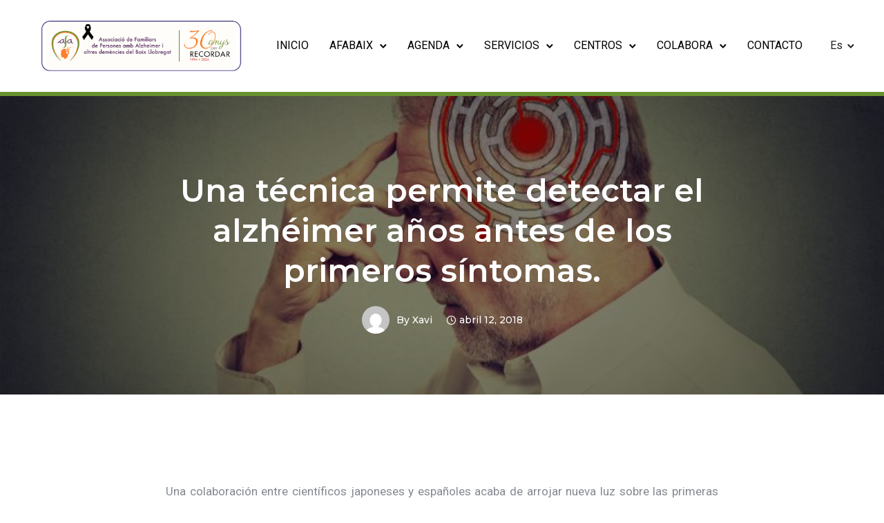

--- FILE ---
content_type: text/html; charset=UTF-8
request_url: https://afabaix.org/es/una-tecnica-permite-detectar-el-alzheimer-anos-antes-de-los-primeros-sintomas/
body_size: 27118
content:

<!doctype html>
<html class="no-js" lang="es-ES" prefix="og: https://ogp.me/ns#">
<head><style>img.lazy{min-height:1px}</style><link href="https://afabaix.org/wp-content/plugins/w3-total-cache/pub/js/lazyload.min.js" as="script">
	<meta charset="utf-8">
	<meta http-equiv="X-UA-Compatible" content="IE=edge,chrome=1" >
	<meta name="viewport" content="user-scalable=no, width=device-width, initial-scale=1, maximum-scale=1" />
    <meta name="apple-mobile-web-app-capable" content="yes" />
	<link rel="alternate" hreflang="ca" href="https://afabaix.org/una-tecnica-permet-detectar-lalzheimer-anys-abans-dels-primers-simptomes/" />
<link rel="alternate" hreflang="es" href="https://afabaix.org/es/una-tecnica-permite-detectar-el-alzheimer-anos-antes-de-los-primeros-sintomas/" />
<link rel="alternate" hreflang="x-default" href="https://afabaix.org/una-tecnica-permet-detectar-lalzheimer-anys-abans-dels-primers-simptomes/" />

<!-- Optimización para motores de búsqueda de Rank Math -  https://rankmath.com/ -->
<title>Una técnica permite detectar el alzhéimer años antes de los primeros síntomas. - Afabaix</title>
<meta name="description" content="Una colaboración entre científicos japoneses y españoles acaba de arrojar nueva luz sobre las primeras alteraciones cerebrales que provoca el Alzhéimer, una"/>
<meta name="robots" content="index, follow, max-snippet:-1, max-video-preview:-1, max-image-preview:large"/>
<link rel="canonical" href="https://afabaix.org/es/una-tecnica-permite-detectar-el-alzheimer-anos-antes-de-los-primeros-sintomas/" />
<meta property="og:locale" content="es_ES" />
<meta property="og:type" content="article" />
<meta property="og:title" content="Una técnica permite detectar el alzhéimer años antes de los primeros síntomas. - Afabaix" />
<meta property="og:description" content="Una colaboración entre científicos japoneses y españoles acaba de arrojar nueva luz sobre las primeras alteraciones cerebrales que provoca el Alzhéimer, una" />
<meta property="og:url" content="https://afabaix.org/es/una-tecnica-permite-detectar-el-alzheimer-anos-antes-de-los-primeros-sintomas/" />
<meta property="og:site_name" content="Afabaix" />
<meta property="og:updated_time" content="2021-06-25T14:45:24+00:00" />
<meta property="og:image" content="https://afabaix.org/wp-content/uploads/2018/04/179415233757390406121523376041noticianormal.jpg" />
<meta property="og:image:secure_url" content="https://afabaix.org/wp-content/uploads/2018/04/179415233757390406121523376041noticianormal.jpg" />
<meta property="og:image:width" content="770" />
<meta property="og:image:height" content="526" />
<meta property="og:image:alt" content="179415233757390406121523376041noticianormal" />
<meta property="og:image:type" content="image/jpeg" />
<meta property="article:published_time" content="2018-04-12T10:10:03+00:00" />
<meta property="article:modified_time" content="2021-06-25T14:45:24+00:00" />
<meta name="twitter:card" content="summary_large_image" />
<meta name="twitter:title" content="Una técnica permite detectar el alzhéimer años antes de los primeros síntomas. - Afabaix" />
<meta name="twitter:description" content="Una colaboración entre científicos japoneses y españoles acaba de arrojar nueva luz sobre las primeras alteraciones cerebrales que provoca el Alzhéimer, una" />
<meta name="twitter:image" content="https://afabaix.org/wp-content/uploads/2018/04/179415233757390406121523376041noticianormal.jpg" />
<meta name="twitter:label1" content="Escrito por" />
<meta name="twitter:data1" content="xavi" />
<meta name="twitter:label2" content="Tiempo de lectura" />
<meta name="twitter:data2" content="2 minutos" />
<script type="application/ld+json" class="rank-math-schema">{"@context":"https://schema.org","@graph":[{"@type":["NGO","Organization"],"@id":"https://afabaix.org/es/#organization/","name":"Afabaix","url":"https://afabaix.org/es/","logo":{"@type":"ImageObject","@id":"https://afabaix.org/es/#logo/","url":"https://afabaix.org/wp-content/uploads/2021/09/cropped-WhatsApp-Image-2021-09-20-at-17.15.42-1.jpeg","contentUrl":"https://afabaix.org/wp-content/uploads/2021/09/cropped-WhatsApp-Image-2021-09-20-at-17.15.42-1.jpeg","caption":"Afabaix","inLanguage":"es","width":"91","height":"100"}},{"@type":"WebSite","@id":"https://afabaix.org/es/#website/","url":"https://afabaix.org/es/","name":"Afabaix","publisher":{"@id":"https://afabaix.org/es/#organization/"},"inLanguage":"es"},{"@type":"ImageObject","@id":"https://afabaix.org/wp-content/uploads/2018/04/179415233757390406121523376041noticianormal.jpg","url":"https://afabaix.org/wp-content/uploads/2018/04/179415233757390406121523376041noticianormal.jpg","width":"770","height":"526","caption":"179415233757390406121523376041noticianormal","inLanguage":"es"},{"@type":"WebPage","@id":"https://afabaix.org/es/una-tecnica-permite-detectar-el-alzheimer-anos-antes-de-los-primeros-sintomas/#webpage","url":"https://afabaix.org/es/una-tecnica-permite-detectar-el-alzheimer-anos-antes-de-los-primeros-sintomas/","name":"Una t\u00e9cnica permite detectar el alzh\u00e9imer a\u00f1os antes de los primeros s\u00edntomas. - Afabaix","datePublished":"2018-04-12T10:10:03+00:00","dateModified":"2021-06-25T14:45:24+00:00","isPartOf":{"@id":"https://afabaix.org/es/#website/"},"primaryImageOfPage":{"@id":"https://afabaix.org/wp-content/uploads/2018/04/179415233757390406121523376041noticianormal.jpg"},"inLanguage":"es"},{"@type":"Person","@id":"https://afabaix.org/es/author/xavi/","name":"xavi","url":"https://afabaix.org/es/author/xavi/","image":{"@type":"ImageObject","@id":"https://secure.gravatar.com/avatar/98de4b7f89fc3aee7f1c8e2c2e470820bf2a1c880f341ca99e4e087767f9d600?s=96&amp;d=mm&amp;r=g","url":"https://secure.gravatar.com/avatar/98de4b7f89fc3aee7f1c8e2c2e470820bf2a1c880f341ca99e4e087767f9d600?s=96&amp;d=mm&amp;r=g","caption":"xavi","inLanguage":"es"},"worksFor":{"@id":"https://afabaix.org/es/#organization/"}},{"@type":"BlogPosting","headline":"Una t\u00e9cnica permite detectar el alzh\u00e9imer a\u00f1os antes de los primeros s\u00edntomas. - Afabaix","datePublished":"2018-04-12T10:10:03+00:00","dateModified":"2021-06-25T14:45:24+00:00","author":{"@id":"https://afabaix.org/es/author/xavi/","name":"xavi"},"publisher":{"@id":"https://afabaix.org/es/#organization/"},"description":"Una colaboraci\u00f3n entre cient\u00edficos japoneses y espa\u00f1oles acaba de arrojar nueva luz sobre las primeras alteraciones cerebrales que provoca el Alzh\u00e9imer, una","name":"Una t\u00e9cnica permite detectar el alzh\u00e9imer a\u00f1os antes de los primeros s\u00edntomas. - Afabaix","@id":"https://afabaix.org/es/una-tecnica-permite-detectar-el-alzheimer-anos-antes-de-los-primeros-sintomas/#richSnippet","isPartOf":{"@id":"https://afabaix.org/es/una-tecnica-permite-detectar-el-alzheimer-anos-antes-de-los-primeros-sintomas/#webpage"},"image":{"@id":"https://afabaix.org/wp-content/uploads/2018/04/179415233757390406121523376041noticianormal.jpg"},"inLanguage":"es","mainEntityOfPage":{"@id":"https://afabaix.org/es/una-tecnica-permite-detectar-el-alzheimer-anos-antes-de-los-primeros-sintomas/#webpage"}}]}</script>
<!-- /Plugin Rank Math WordPress SEO -->

<link rel='dns-prefetch' href='//www.googletagmanager.com' />
<link rel='dns-prefetch' href='//fonts.googleapis.com' />
<link rel='dns-prefetch' href='//maxcdn.bootstrapcdn.com' />
<link rel="alternate" type="application/rss+xml" title="Afabaix &raquo; Feed" href="https://afabaix.org/es/feed/" />
<link rel="alternate" type="application/rss+xml" title="Afabaix &raquo; Feed de los comentarios" href="https://afabaix.org/es/comments/feed/" />
<link rel="alternate" type="text/calendar" title="Afabaix &raquo; iCal Feed" href="https://afabaix.org/es/agenda/?ical=1" />
<link rel="alternate" title="oEmbed (JSON)" type="application/json+oembed" href="https://afabaix.org/es/wp-json/oembed/1.0/embed?url=https%3A%2F%2Fafabaix.org%2Fes%2Funa-tecnica-permite-detectar-el-alzheimer-anos-antes-de-los-primeros-sintomas%2F" />
<link rel="alternate" title="oEmbed (XML)" type="text/xml+oembed" href="https://afabaix.org/es/wp-json/oembed/1.0/embed?url=https%3A%2F%2Fafabaix.org%2Fes%2Funa-tecnica-permite-detectar-el-alzheimer-anos-antes-de-los-primeros-sintomas%2F&#038;format=xml" />
<style id='wp-img-auto-sizes-contain-inline-css' type='text/css'>
img:is([sizes=auto i],[sizes^="auto," i]){contain-intrinsic-size:3000px 1500px}
/*# sourceURL=wp-img-auto-sizes-contain-inline-css */
</style>
<link rel='stylesheet' id='sbi_styles-css' href='https://afabaix.org/wp-content/plugins/instagram-feed/css/sbi-styles.min.css?ver=6.9.1' type='text/css' media='all' />
<style id='wp-emoji-styles-inline-css' type='text/css'>

	img.wp-smiley, img.emoji {
		display: inline !important;
		border: none !important;
		box-shadow: none !important;
		height: 1em !important;
		width: 1em !important;
		margin: 0 0.07em !important;
		vertical-align: -0.1em !important;
		background: none !important;
		padding: 0 !important;
	}
/*# sourceURL=wp-emoji-styles-inline-css */
</style>
<link rel='stylesheet' id='wp-block-library-css' href='https://afabaix.org/wp-includes/css/dist/block-library/style.min.css?ver=6.9' type='text/css' media='all' />
<style id='global-styles-inline-css' type='text/css'>
:root{--wp--preset--aspect-ratio--square: 1;--wp--preset--aspect-ratio--4-3: 4/3;--wp--preset--aspect-ratio--3-4: 3/4;--wp--preset--aspect-ratio--3-2: 3/2;--wp--preset--aspect-ratio--2-3: 2/3;--wp--preset--aspect-ratio--16-9: 16/9;--wp--preset--aspect-ratio--9-16: 9/16;--wp--preset--color--black: #000000;--wp--preset--color--cyan-bluish-gray: #abb8c3;--wp--preset--color--white: #ffffff;--wp--preset--color--pale-pink: #f78da7;--wp--preset--color--vivid-red: #cf2e2e;--wp--preset--color--luminous-vivid-orange: #ff6900;--wp--preset--color--luminous-vivid-amber: #fcb900;--wp--preset--color--light-green-cyan: #7bdcb5;--wp--preset--color--vivid-green-cyan: #00d084;--wp--preset--color--pale-cyan-blue: #8ed1fc;--wp--preset--color--vivid-cyan-blue: #0693e3;--wp--preset--color--vivid-purple: #9b51e0;--wp--preset--gradient--vivid-cyan-blue-to-vivid-purple: linear-gradient(135deg,rgb(6,147,227) 0%,rgb(155,81,224) 100%);--wp--preset--gradient--light-green-cyan-to-vivid-green-cyan: linear-gradient(135deg,rgb(122,220,180) 0%,rgb(0,208,130) 100%);--wp--preset--gradient--luminous-vivid-amber-to-luminous-vivid-orange: linear-gradient(135deg,rgb(252,185,0) 0%,rgb(255,105,0) 100%);--wp--preset--gradient--luminous-vivid-orange-to-vivid-red: linear-gradient(135deg,rgb(255,105,0) 0%,rgb(207,46,46) 100%);--wp--preset--gradient--very-light-gray-to-cyan-bluish-gray: linear-gradient(135deg,rgb(238,238,238) 0%,rgb(169,184,195) 100%);--wp--preset--gradient--cool-to-warm-spectrum: linear-gradient(135deg,rgb(74,234,220) 0%,rgb(151,120,209) 20%,rgb(207,42,186) 40%,rgb(238,44,130) 60%,rgb(251,105,98) 80%,rgb(254,248,76) 100%);--wp--preset--gradient--blush-light-purple: linear-gradient(135deg,rgb(255,206,236) 0%,rgb(152,150,240) 100%);--wp--preset--gradient--blush-bordeaux: linear-gradient(135deg,rgb(254,205,165) 0%,rgb(254,45,45) 50%,rgb(107,0,62) 100%);--wp--preset--gradient--luminous-dusk: linear-gradient(135deg,rgb(255,203,112) 0%,rgb(199,81,192) 50%,rgb(65,88,208) 100%);--wp--preset--gradient--pale-ocean: linear-gradient(135deg,rgb(255,245,203) 0%,rgb(182,227,212) 50%,rgb(51,167,181) 100%);--wp--preset--gradient--electric-grass: linear-gradient(135deg,rgb(202,248,128) 0%,rgb(113,206,126) 100%);--wp--preset--gradient--midnight: linear-gradient(135deg,rgb(2,3,129) 0%,rgb(40,116,252) 100%);--wp--preset--font-size--small: 13px;--wp--preset--font-size--medium: 20px;--wp--preset--font-size--large: 36px;--wp--preset--font-size--x-large: 42px;--wp--preset--spacing--20: 0.44rem;--wp--preset--spacing--30: 0.67rem;--wp--preset--spacing--40: 1rem;--wp--preset--spacing--50: 1.5rem;--wp--preset--spacing--60: 2.25rem;--wp--preset--spacing--70: 3.38rem;--wp--preset--spacing--80: 5.06rem;--wp--preset--shadow--natural: 6px 6px 9px rgba(0, 0, 0, 0.2);--wp--preset--shadow--deep: 12px 12px 50px rgba(0, 0, 0, 0.4);--wp--preset--shadow--sharp: 6px 6px 0px rgba(0, 0, 0, 0.2);--wp--preset--shadow--outlined: 6px 6px 0px -3px rgb(255, 255, 255), 6px 6px rgb(0, 0, 0);--wp--preset--shadow--crisp: 6px 6px 0px rgb(0, 0, 0);}:where(.is-layout-flex){gap: 0.5em;}:where(.is-layout-grid){gap: 0.5em;}body .is-layout-flex{display: flex;}.is-layout-flex{flex-wrap: wrap;align-items: center;}.is-layout-flex > :is(*, div){margin: 0;}body .is-layout-grid{display: grid;}.is-layout-grid > :is(*, div){margin: 0;}:where(.wp-block-columns.is-layout-flex){gap: 2em;}:where(.wp-block-columns.is-layout-grid){gap: 2em;}:where(.wp-block-post-template.is-layout-flex){gap: 1.25em;}:where(.wp-block-post-template.is-layout-grid){gap: 1.25em;}.has-black-color{color: var(--wp--preset--color--black) !important;}.has-cyan-bluish-gray-color{color: var(--wp--preset--color--cyan-bluish-gray) !important;}.has-white-color{color: var(--wp--preset--color--white) !important;}.has-pale-pink-color{color: var(--wp--preset--color--pale-pink) !important;}.has-vivid-red-color{color: var(--wp--preset--color--vivid-red) !important;}.has-luminous-vivid-orange-color{color: var(--wp--preset--color--luminous-vivid-orange) !important;}.has-luminous-vivid-amber-color{color: var(--wp--preset--color--luminous-vivid-amber) !important;}.has-light-green-cyan-color{color: var(--wp--preset--color--light-green-cyan) !important;}.has-vivid-green-cyan-color{color: var(--wp--preset--color--vivid-green-cyan) !important;}.has-pale-cyan-blue-color{color: var(--wp--preset--color--pale-cyan-blue) !important;}.has-vivid-cyan-blue-color{color: var(--wp--preset--color--vivid-cyan-blue) !important;}.has-vivid-purple-color{color: var(--wp--preset--color--vivid-purple) !important;}.has-black-background-color{background-color: var(--wp--preset--color--black) !important;}.has-cyan-bluish-gray-background-color{background-color: var(--wp--preset--color--cyan-bluish-gray) !important;}.has-white-background-color{background-color: var(--wp--preset--color--white) !important;}.has-pale-pink-background-color{background-color: var(--wp--preset--color--pale-pink) !important;}.has-vivid-red-background-color{background-color: var(--wp--preset--color--vivid-red) !important;}.has-luminous-vivid-orange-background-color{background-color: var(--wp--preset--color--luminous-vivid-orange) !important;}.has-luminous-vivid-amber-background-color{background-color: var(--wp--preset--color--luminous-vivid-amber) !important;}.has-light-green-cyan-background-color{background-color: var(--wp--preset--color--light-green-cyan) !important;}.has-vivid-green-cyan-background-color{background-color: var(--wp--preset--color--vivid-green-cyan) !important;}.has-pale-cyan-blue-background-color{background-color: var(--wp--preset--color--pale-cyan-blue) !important;}.has-vivid-cyan-blue-background-color{background-color: var(--wp--preset--color--vivid-cyan-blue) !important;}.has-vivid-purple-background-color{background-color: var(--wp--preset--color--vivid-purple) !important;}.has-black-border-color{border-color: var(--wp--preset--color--black) !important;}.has-cyan-bluish-gray-border-color{border-color: var(--wp--preset--color--cyan-bluish-gray) !important;}.has-white-border-color{border-color: var(--wp--preset--color--white) !important;}.has-pale-pink-border-color{border-color: var(--wp--preset--color--pale-pink) !important;}.has-vivid-red-border-color{border-color: var(--wp--preset--color--vivid-red) !important;}.has-luminous-vivid-orange-border-color{border-color: var(--wp--preset--color--luminous-vivid-orange) !important;}.has-luminous-vivid-amber-border-color{border-color: var(--wp--preset--color--luminous-vivid-amber) !important;}.has-light-green-cyan-border-color{border-color: var(--wp--preset--color--light-green-cyan) !important;}.has-vivid-green-cyan-border-color{border-color: var(--wp--preset--color--vivid-green-cyan) !important;}.has-pale-cyan-blue-border-color{border-color: var(--wp--preset--color--pale-cyan-blue) !important;}.has-vivid-cyan-blue-border-color{border-color: var(--wp--preset--color--vivid-cyan-blue) !important;}.has-vivid-purple-border-color{border-color: var(--wp--preset--color--vivid-purple) !important;}.has-vivid-cyan-blue-to-vivid-purple-gradient-background{background: var(--wp--preset--gradient--vivid-cyan-blue-to-vivid-purple) !important;}.has-light-green-cyan-to-vivid-green-cyan-gradient-background{background: var(--wp--preset--gradient--light-green-cyan-to-vivid-green-cyan) !important;}.has-luminous-vivid-amber-to-luminous-vivid-orange-gradient-background{background: var(--wp--preset--gradient--luminous-vivid-amber-to-luminous-vivid-orange) !important;}.has-luminous-vivid-orange-to-vivid-red-gradient-background{background: var(--wp--preset--gradient--luminous-vivid-orange-to-vivid-red) !important;}.has-very-light-gray-to-cyan-bluish-gray-gradient-background{background: var(--wp--preset--gradient--very-light-gray-to-cyan-bluish-gray) !important;}.has-cool-to-warm-spectrum-gradient-background{background: var(--wp--preset--gradient--cool-to-warm-spectrum) !important;}.has-blush-light-purple-gradient-background{background: var(--wp--preset--gradient--blush-light-purple) !important;}.has-blush-bordeaux-gradient-background{background: var(--wp--preset--gradient--blush-bordeaux) !important;}.has-luminous-dusk-gradient-background{background: var(--wp--preset--gradient--luminous-dusk) !important;}.has-pale-ocean-gradient-background{background: var(--wp--preset--gradient--pale-ocean) !important;}.has-electric-grass-gradient-background{background: var(--wp--preset--gradient--electric-grass) !important;}.has-midnight-gradient-background{background: var(--wp--preset--gradient--midnight) !important;}.has-small-font-size{font-size: var(--wp--preset--font-size--small) !important;}.has-medium-font-size{font-size: var(--wp--preset--font-size--medium) !important;}.has-large-font-size{font-size: var(--wp--preset--font-size--large) !important;}.has-x-large-font-size{font-size: var(--wp--preset--font-size--x-large) !important;}
/*# sourceURL=global-styles-inline-css */
</style>

<style id='classic-theme-styles-inline-css' type='text/css'>
/*! This file is auto-generated */
.wp-block-button__link{color:#fff;background-color:#32373c;border-radius:9999px;box-shadow:none;text-decoration:none;padding:calc(.667em + 2px) calc(1.333em + 2px);font-size:1.125em}.wp-block-file__button{background:#32373c;color:#fff;text-decoration:none}
/*# sourceURL=/wp-includes/css/classic-themes.min.css */
</style>
<link rel='stylesheet' id='contact-form-7-css' href='https://afabaix.org/wp-content/plugins/contact-form-7/includes/css/styles.css?ver=6.1.2' type='text/css' media='all' />
<link rel='stylesheet' id='tatsu-main-css' href='https://afabaix.org/wp-content/plugins/tatsu/public/css/tatsu.min.css?ver=3.4.1' type='text/css' media='all' />
<link rel='stylesheet' id='exponent-modules-css' href='https://afabaix.org/wp-content/plugins/exponent-modules/public/css/exponent-modules.min.css?ver=2.1.5' type='text/css' media='all' />
<link rel='stylesheet' id='rs-plugin-settings-css' href='https://afabaix.org/wp-content/plugins/revslider/public/assets/css/rs6.css?ver=6.4.11' type='text/css' media='all' />
<style id='rs-plugin-settings-inline-css' type='text/css'>
#rs-demo-id {}
/*# sourceURL=rs-plugin-settings-inline-css */
</style>
<link rel='stylesheet' id='ssb-front-css-css' href='https://afabaix.org/wp-content/plugins/simple-social-buttons/assets/css/front.css?ver=6.2.0' type='text/css' media='all' />
<link rel='stylesheet' id='typehub-css' href='https://afabaix.org/wp-content/plugins/tatsu/includes/typehub/public/css/typehub-public.css?ver=2.0.6' type='text/css' media='all' />
<link rel='stylesheet' id='typehub-google-fonts-css' href='//fonts.googleapis.com/css?family=Montserrat%3A600%2C700%2C400%2C500%7CRoboto%3A400&#038;ver=1.0' type='text/css' media='all' />
<link rel='stylesheet' id='tatsu_icons-css' href='https://afabaix.org/wp-content/plugins/tatsu/includes/icons/tatsu_icons/tatsu-icons.css?ver=6.9' type='text/css' media='all' />
<link rel='stylesheet' id='cff-css' href='https://afabaix.org/wp-content/plugins/custom-facebook-feed/assets/css/cff-style.min.css?ver=4.3.3' type='text/css' media='all' />
<link rel='stylesheet' id='sb-font-awesome-css' href='https://maxcdn.bootstrapcdn.com/font-awesome/4.7.0/css/font-awesome.min.css?ver=6.9' type='text/css' media='all' />
<link rel='stylesheet' id='exponent-core-icons-css' href='https://afabaix.org/wp-content/themes/exponent/fonts/icons.css?ver=1.2.9.5' type='text/css' media='all' />
<link rel='stylesheet' id='exponent-vendor-css' href='https://afabaix.org/wp-content/themes/exponent/css/vendor/vendor.min.css?ver=1.2.9.5' type='text/css' media='all' />
<link rel='stylesheet' id='exponent-main-css-css' href='https://afabaix.org/wp-content/themes/exponent/css/main.min.css?ver=1.2.9.5' type='text/css' media='all' />
<link rel='stylesheet' id='exponent-style-css-css' href='https://afabaix.org/wp-content/themes/exponent/style.css?ver=1.2.9.5' type='text/css' media='all' />
<script type="61467ef020adb994632f260b-text/javascript" src="https://afabaix.org/wp-includes/js/jquery/jquery.min.js?ver=3.7.1" id="jquery-core-js"></script>
<script type="61467ef020adb994632f260b-text/javascript" src="https://afabaix.org/wp-includes/js/jquery/jquery-migrate.min.js?ver=3.4.1" id="jquery-migrate-js"></script>
<script type="61467ef020adb994632f260b-text/javascript" id="3d-flip-book-client-locale-loader-js-extra">
/* <![CDATA[ */
var FB3D_CLIENT_LOCALE = {"ajaxurl":"https://afabaix.org/wp-admin/admin-ajax.php","dictionary":{"Table of contents":"Table of contents","Close":"Close","Bookmarks":"Bookmarks","Thumbnails":"Thumbnails","Search":"Search","Share":"Share","Facebook":"Facebook","Twitter":"Twitter","Email":"Email","Play":"Play","Previous page":"Previous page","Next page":"Next page","Zoom in":"Zoom in","Zoom out":"Zoom out","Fit view":"Fit view","Auto play":"Auto play","Full screen":"Full screen","More":"More","Smart pan":"Smart pan","Single page":"Single page","Sounds":"Sounds","Stats":"Stats","Print":"Print","Download":"Download","Goto first page":"Goto first page","Goto last page":"Goto last page"},"images":"https://afabaix.org/wp-content/plugins/interactive-3d-flipbook-powered-physics-engine/assets/images/","jsData":{"urls":[],"posts":{"ids_mis":[],"ids":[]},"pages":[],"firstPages":[],"bookCtrlProps":[],"bookTemplates":[]},"key":"3d-flip-book","pdfJS":{"pdfJsLib":"https://afabaix.org/wp-content/plugins/interactive-3d-flipbook-powered-physics-engine/assets/js/pdf.min.js?ver=4.3.136","pdfJsWorker":"https://afabaix.org/wp-content/plugins/interactive-3d-flipbook-powered-physics-engine/assets/js/pdf.worker.js?ver=4.3.136","stablePdfJsLib":"https://afabaix.org/wp-content/plugins/interactive-3d-flipbook-powered-physics-engine/assets/js/stable/pdf.min.js?ver=2.5.207","stablePdfJsWorker":"https://afabaix.org/wp-content/plugins/interactive-3d-flipbook-powered-physics-engine/assets/js/stable/pdf.worker.js?ver=2.5.207","pdfJsCMapUrl":"https://afabaix.org/wp-content/plugins/interactive-3d-flipbook-powered-physics-engine/assets/cmaps/"},"cacheurl":"https://afabaix.org/wp-content/uploads/3d-flip-book/cache/","pluginsurl":"https://afabaix.org/wp-content/plugins/","pluginurl":"https://afabaix.org/wp-content/plugins/interactive-3d-flipbook-powered-physics-engine/","thumbnailSize":{"width":"150","height":"150"},"version":"1.16.17"};
//# sourceURL=3d-flip-book-client-locale-loader-js-extra
/* ]]> */
</script>
<script type="61467ef020adb994632f260b-text/javascript" src="https://afabaix.org/wp-content/plugins/interactive-3d-flipbook-powered-physics-engine/assets/js/client-locale-loader.js?ver=1.16.17" id="3d-flip-book-client-locale-loader-js" async="async" data-wp-strategy="async"></script>
<script type="61467ef020adb994632f260b-text/javascript" src="https://afabaix.org/wp-content/plugins/revslider/public/assets/js/rbtools.min.js?ver=6.4.8" id="tp-tools-js"></script>
<script type="61467ef020adb994632f260b-text/javascript" src="https://afabaix.org/wp-content/plugins/revslider/public/assets/js/rs6.min.js?ver=6.4.11" id="revmin-js"></script>
<script type="61467ef020adb994632f260b-text/javascript" src="https://afabaix.org/wp-content/plugins/tatsu/includes/typehub/public/js/webfont.min.js?ver=6.9" id="webfontloader-js"></script>
<script type="61467ef020adb994632f260b-text/javascript" src="https://afabaix.org/wp-content/themes/exponent/js/vendor/modernizr.min.js?ver=6.9" id="modernizr-js"></script>

<!-- Fragmento de código de la etiqueta de Google (gtag.js) añadida por Site Kit -->
<!-- Fragmento de código de Google Analytics añadido por Site Kit -->
<script type="61467ef020adb994632f260b-text/javascript" src="https://www.googletagmanager.com/gtag/js?id=GT-MBT2P7S7" id="google_gtagjs-js" async></script>
<script type="61467ef020adb994632f260b-text/javascript" id="google_gtagjs-js-after">
/* <![CDATA[ */
window.dataLayer = window.dataLayer || [];function gtag(){dataLayer.push(arguments);}
gtag("set","linker",{"domains":["afabaix.org"]});
gtag("js", new Date());
gtag("set", "developer_id.dZTNiMT", true);
gtag("config", "GT-MBT2P7S7");
//# sourceURL=google_gtagjs-js-after
/* ]]> */
</script>
<link rel="https://api.w.org/" href="https://afabaix.org/es/wp-json/" /><link rel="alternate" title="JSON" type="application/json" href="https://afabaix.org/es/wp-json/wp/v2/posts/17412" /><link rel="EditURI" type="application/rsd+xml" title="RSD" href="https://afabaix.org/xmlrpc.php?rsd" />
<meta name="generator" content="WordPress 6.9" />
<link rel='shortlink' href='https://afabaix.org/es/?p=17412' />
<meta name="generator" content="WPML ver:4.8.3 stt:8,2;" />
<meta name="generator" content="Site Kit by Google 1.163.0" /> <style media="screen">

		.simplesocialbuttons.simplesocialbuttons_inline .ssb-fb-like, .simplesocialbuttons.simplesocialbuttons_inline amp-facebook-like {
	  margin: ;
	}
		 /*inline margin*/
	
	
	
	
		.simplesocialbuttons.simplesocialbuttons_inline.simplesocial-flat-button-border button{
	  margin: ;
	}
	
	
			 /*margin-digbar*/

	
	
	
	
	
	
	
</style>

<!-- Open Graph Meta Tags generated by Simple Social Buttons 6.2.0 -->
<meta property="og:title" content="Una técnica permite detectar el alzhéimer años antes de los primeros síntomas. - Afabaix" />
<meta property="og:type" content="article" />
<meta property="og:description" content="&nbsp;Una colaboraci&oacute;n entre cient&iacute;ficos japoneses y espa&ntilde;oles acaba de arrojar nueva luz sobre las primeras alteraciones cerebrales que provoca el Alzh&eacute;imer, una enfermedad que en nuestro pa&iacute;s afecta a 800.000 personas, porque la magnetocefalograf&iacute;a (MEG) es una t&eacute;cnica, no invasiva, que podr&iacute;a utilizarse como prueba de cribado al permitir detectar aquellas personas con mayor riesgo de sufrir esta enfermedad.Los resultados&hellip;" />
<meta property="og:url" content="https://afabaix.org/es/una-tecnica-permite-detectar-el-alzheimer-anos-antes-de-los-primeros-sintomas/" />
<meta property="og:site_name" content="Afabaix" />
<meta property="og:image" content="https://afabaix.org/wp-content/uploads/2018/04/179415233757390406121523376041noticianormal.jpg" />
<meta name="twitter:card" content="summary_large_image" />
<meta name="twitter:description" content="&nbsp;Una colaboraci&oacute;n entre cient&iacute;ficos japoneses y espa&ntilde;oles acaba de arrojar nueva luz sobre las primeras alteraciones cerebrales que provoca el Alzh&eacute;imer, una enfermedad que en nuestro pa&iacute;s afecta a 800.000 personas, porque la magnetocefalograf&iacute;a (MEG) es una t&eacute;cnica, no invasiva, que podr&iacute;a utilizarse como prueba de cribado al permitir detectar aquellas personas con mayor riesgo de sufrir esta enfermedad.Los resultados&hellip;" />
<meta name="twitter:title" content="Una técnica permite detectar el alzhéimer años antes de los primeros síntomas. - Afabaix" />
<meta property="twitter:image" content="https://afabaix.org/wp-content/uploads/2018/04/179415233757390406121523376041noticianormal.jpg" />
<meta name="tec-api-version" content="v1"><meta name="tec-api-origin" content="https://afabaix.org/es/"><link rel="alternate" href="https://afabaix.org/es/wp-json/tribe/events/v1/" /><style id="be-dynamic-css" type="text/css"> 
/****************************************************
Header Styles
*****************************************************/

.exponent-menu li a:hover,
.exponent-menu li.current-menu-item > a,
.exponent-mobile-menu li a:hover,
.exponent-mobile-menu li.current-menu-item > a,
.exponent-menu > ul > li:hover > a,
.exponent-menu .exponent-sub-menu > li:hover > a{
  color:  rgba(104,146,46,1);
}
.exponent-menu > ul > li:hover > .exponent-sub-menu-indicator svg polyline,
.exponent-menu .exponent-sub-menu > li:hover svg polyline {
  stroke : rgba(104,146,46,1);
}
/**
 * Common Styles
 */
blockquote {
  border-left: 4px solid rgba(104,146,46,1);
}
a {
  color : rgba(104,146,46,1);
}

.flickity-page-dots .dot.is-selected {
  background : rgba(104,146,46,1);
}

/**
 * Form Styles
 */ 

.exp-form-border {
  background-color : rgba(104,146,46,1);
}
.exp-form-border-with-underline .exp-form-field-active .exp-form-field-label {
   color : rgba(104,146,46,1); 
}

.exp-form-rounded input:not([type = "submit"]):focus,
.exp-form-rounded textarea:focus,
.exp-form-rounded select:focus {
   border-color : rgba(104,146,46,1);
}
.exp-form-pill input:not([type = "submit"]):focus,
.exp-form-pill textarea:focus,
.exp-form-pill select:focus {
  border-color : rgba(104,146,46,1);
}


.exp-form-pill input:not([type = "submit"]),
.exp-form-pill textarea,
.exp-form-pill select,
.exp-form-rounded input,
.exp-form-rounded textarea,
.exp-form-rounded select {
    background-color : #f8f8f8;
}

input[ type = "submit" ] {
  color : #ffffff;
  background : rgba(104,146,46,1);
}

/**
 * Posts Styles
 */


.exp-post-categories-normal a:hover,
.exp-post-title a:hover,
.exp-post-author .exp-post-author-name:hover {
    color : rgba(104,146,46,1);
}

.pages_list a {
  background: #313233;
  color: #ffffff;
}

.pages_list a:hover {
  background: rgba(104,146,46,1);
  color: #ffffff;
}

.exp-categories-post-count {
  color : rgba(104,146,46,1);
}

.exp-archive-post-count {
  color : rgba(104,146,46,1);
}

.widget_calendar tbody a {
  color : rgba(104,146,46,1);
}

.exp-read-more.exp-read-more-underlined::after {
  background : rgba(104,146,46,1);
}

.exp-posts-nav {
   padding-top : 20px;
   padding-bottom : 20px;
}

.exp-home-grid-icon {
  color : #313233;
}

.exp-read-more-underlined {
  color : #313233;
}
.exp-read-more-underlined::before {
  color : #313233;
}
.exp-read-more-underlined:hover {
  color : rgba(104,146,46,1);
}
.exp-read-more-underlined:hover::after {
  color : rgba(104,146,46,1);
}

/**
 * anchor styles
 */

  .menu-item.current-menu-item > a {
    color : rgba(104,146,46,1);
  }

 .exp-breadcrumbs a:hover,
 .widget a:hover {
   color : rgba(104,146,46,1);
 }
 .widget .tag-cloud-link:hover {
   background : rgba(104,146,46,1);
 }

.exp-post-single-footer-author {
   background : #ffffff;
}

.exp-pagination .page-numbers:not(.current):hover {
  background : #f8f8f8;
}

.exp-post-single-footer-tags .exp-term:hover,
.exp-pagination .current {
  color : #ffffff;
  background : rgba(104,146,46,1);
}
.exp-pagination .current {
  border-color:  rgba(104,146,46,1);
  box-shadow : 0 7px 14px -6px rgba(104,146,46,1);
}
.exp-pagination a:hover {
  color : rgba(104,146,46,1);
}

/**
 * Comments
 */
#cancel-comment-reply-link:hover,
.exp-comment-reply:hover {
  color : rgba(104,146,46,1);
}

/**
 * Widgets
 */
.exp-archive-post-count,
.exp-categories-post-count {
  background : #f8f8f8;
}
.exp-archive-widget-link:hover a {
  color : rgba(104,146,46,1)}
.exp-archive-widget-link:hover .exp-archive-post-count {
  background : rgba(104,146,46,1);
  color : #ffffff;
}
.exp-categories-widget-link:hover > a {
  color : rgba(104,146,46,1);
}
.exp-categories-widget-link:hover > .exp-categories-post-count {
  color : #ffffff;
  background : rgba(104,146,46,1);
}
.widget_calendar tbody a {
  background : #f8f8f8;
}
#wp-calendar caption {
  color: #313233;
}
.widget_calendar tbody a:hover {
  color : #ffffff;
  background : rgba(104,146,46,1);
}
.tagcloud .tag-cloud-link {
  background : #f8f8f8;
}
.tagcloud .tag-cloud-link:hover {
  color : #ffffff;
  background : rgba(104,146,46,1);
}

/**
 * Accordion Module
 */
.accordion-head:hover {
    color: rgba(104,146,46,1);
}

/** Loader color */
.exp-subscribe-loader-inner {
  border-color : #f8f8f8;
  border-left-color : rgba(104,146,46,1);
}

#be-themes-page-loader .style-spin{
    border: 7px solid rgba(104,146,46,0.3);
    border-top-color: rgba(104,146,46,1);
}

#be-themes-page-loader .style-ring div{
	border: 6px solid rgba(104,146,46,0.6);
	border-color:rgba(104,146,46,0.6) transparent transparent transparent;
}

#be-themes-page-loader .style-ellipsis div {
	background:rgba(104,146,46,1);
}

#be-themes-page-loader .style-ripple div {
	border: 4px solid rgba(104,146,46,1);
}

/**
 * Back to Top
 */
#be-themes-back-to-top {
   background : rgba(104,146,46,1);
   color : #ffffff;
}

/**
 * Backgrounds
 */

  body {
      background : rgba(255, 255, 255, 1)  }

/**
 * Entry Header
 */
  .exp-entry-header {
    background : #F5F6FA;
    color : #313233;
    padding-top : 80px;
    padding-bottom : 80px;
  }
  .exp-entry-header .exp-post-entry-title {
    color : #313233;
  }

  .exp-breadcrumbs {
    color : 1;
  }


/**
 * Search Form
 */
.search:focus ~ .exp-searchform-icon,
.exp-form-field-active .exp-searchform-icon {
    color : rgba(104,146,46,1);
}

/**
 * Woocommerce
 */

.woocommerce-orders-table a:hover {
  color : rgba(104,146,46,1);
}

.woocommerce-table--order-downloads td a:hover {
  color : rgba(104,146,46,1);
}

.exp-quick-view {
  background : rgba(104,146,46,1);
  color : #ffffff;
}

.exp-wc-price-cart-wrap .exp-add-to-cart {
  color : rgba(104,146,46,1);
}

.exp-wc-meta-value a:hover {
  color : rgba(104,146,46,1);
}

.single_add_to_cart_button {
  color : #ffffff;
  background : rgba(104,146,46,1);
}
.single_add_to_cart_button:hover {
  color : rgba(104,146,46,1);
  background : #ffffff;
  border : 1px solid rgba(104,146,46,1);
}

.wc-tabs .active {
  color : rgba(104,146,46,1);
  border-bottom : 2px solid rgba(104,146,46,1);
}

.exp-product-categories a:hover {
  color : rgba(104,146,46,1);
}

.products .exp-product-title a:hover {
  color : rgba(104,146,46,1);
}

.exp-add-to-wishlist-icon:hover,
.exp-already-in-wishlist {
  color : rgba(104,146,46,1);
}
.products .exp-already-in-wishlist-icon {
  color : rgba(104,146,46,1);
}
.exp-wc-product-info-inner .exp-add-to-wishlist:hover { 
  color : rgba(104,146,46,1);
}

.exp-wc-add-to-cart-icon:hover {
  color : rgba(104,146,46,1);
}

.exp-wc-quickview .product_title:hover {
  color : rgba(104,146,46,1);
}

.woocommerce-mini-cart__buttons a {
   color : #ffffff;
   background : rgba(104,146,46,1);
}
.woocommerce-mini-cart__buttons a:hover {
  color : rgba(104,146,46,1);
  background  : #ffffff;
  border-color : rgba(104,146,46,1);
}

.woocommerce-mini-cart__buttons .checkout {
  color : rgba(104,146,46,1);
  background  : #ffffff;
}
.woocommerce-mini-cart__buttons .checkout:hover {
  color : #ffffff;
  background : rgba(104,146,46,1);
}

.exp-wc-cart-product-title:hover {
  color : rgba(104,146,46,1);
}

.grouped_form a:hover {
  color : rgba(104,146,46,1);
}

.product-categories .cat-item a:hover {
    color: rgba(104,146,46,1);
}
.product-categories .cat-item a:hover + .count > .exp-categories-post-count {
    background: rgba(104,146,46,1);
    color : #ffffff;
}

.widget .price_slider {
  background : #f8f8f8;
}

.ui-slider-handle,
.ui-slider-range {
  border-color : rgba(104,146,46,1);
}

.price_slider_amount button {
  background : rgba(104,146,46,1);
}

.woocommerce-widget-layered-nav-list__item .count {
  color : rgba(104,146,46,1);
}
.woocommerce-widget-layered-nav-list__item .count {
  background : #f8f8f8;
}
.woocommerce-widget-layered-nav-list__item > a:hover {
  color : rgba(104,146,46,1);
}
.woocommerce-widget-layered-nav-list__item > a:hover + .count {
  background : rgba(104,146,46,1);
  color : #ffffff;
}

.widget_layered_nav_filters .chosen {
  color : #ffffff;
  background  : rgba(104,146,46,1);
}

.woocommerce-cart-form__contents .product-name a:hover,
.wishlist_table .product-name a:hover {
  color : rgba(104,146,46,1);
}

.coupon button {
  color : #ffffff;
  background : rgba(104,146,46,1);
}

button[name = "calc_shipping"] {
  color : #ffffff;
  background : rgba(104,146,46,1);
}

.cart_totals .checkout-button {
  color : #ffffff;
  background : rgba(104,146,46,1);
}

.woocommerce-form-coupon button[name = "apply_coupon"] {
  color : #ffffff;
  background : rgba(104,146,46,1);
}

.woocommerce-shipping-fields input:focus,
.woocommerce-billing-fields input:focus,
.woocommerce-form-login input:focus,
.woocommerce-form-register input:focus,
.woocommerce-form-coupon input:focus,
.woocommerce-address-fields input:focus, 
.woocommerce-EditAccountForm input:focus {
  border-color : rgba(104,146,46,1);
}

.woocommerce-additional-fields textarea:focus {
  border-color : rgba(104,146,46,1); 
}

button[name = "woocommerce_checkout_place_order"] {
  color : #ffffff;
  background : rgba(104,146,46,1);
}

.woocommerce-table--order-details .product-name a:hover {
    color : rgba(104,146,46,1);
}

.woocommerce-MyAccount-navigation-link:hover {
  color : rgba(104,146,46,1);
}

.woocommerce-orders-table .woocommerce-orders-table__cell-order-number a {
  color : rgba(104,146,46,1);
}

.woocommerce-account .woocommerce-Address-title a {
  color : rgba(104,146,46,1);
}

.woocommerce-review__verified.verified {
    background : #f8f8f8;
}

.woocommerce-form-login button[name="login"],
.woocommerce-form-register button[name="register"] {
  color : #ffffff;
  background : rgba(104,146,46,1);
}

.woocommerce-address-fields button[name = "save_address"],
.woocommerce-EditAccountForm button[name = "save_account_details"] {
  color : #ffffff;
  background : rgba(104,146,46,1);
}

.woocommerce-form-coupon-toggle .showcoupon,
.woocommerce-form-login-toggle .showlogin,
.lost_password a,
.exp-wc-product-share-icons .custom-share-button,
.yith-wcwl-share a {
  color : #313233;
}

.exponent-cart-count {
  background : rgba(104,146,46,1);
  color : #ffffff;
}

/**
 * Portfolio details btn
 */
.be-portfolio-details .mediumbtn {
  background: rgba(104,146,46,1);
  color:#ffffff;
}

.home-grid-icon:hover span {
  background : rgba(104,146,46,1);
} </style><style type="text/css">.recentcomments a{display:inline !important;padding:0 !important;margin:0 !important;}</style><meta name="generator" content="Powered by Slider Revolution 6.4.11 - responsive, Mobile-Friendly Slider Plugin for WordPress with comfortable drag and drop interface." />
<style rel="stylesheet" id="typehub-output">h1,.h1{font-family:"Montserrat",-apple-system,BlinkMacSystemFont,'Segoe UI',Roboto,Oxygen-Sans,Ubuntu,Cantarell,'Helvetica Neue',sans-serif;font-weight:600;font-style:normal;font-size:46px;text-transform:none;letter-spacing:-0.014em;line-height:60px;color:#343638}h2,.h2{font-family:"Montserrat",-apple-system,BlinkMacSystemFont,'Segoe UI',Roboto,Oxygen-Sans,Ubuntu,Cantarell,'Helvetica Neue',sans-serif;font-weight:600;font-style:normal;font-size:40px;text-transform:none;letter-spacing:-0.01em;line-height:54px;color:#343638}h3,.h3{font-family:"Montserrat",-apple-system,BlinkMacSystemFont,'Segoe UI',Roboto,Oxygen-Sans,Ubuntu,Cantarell,'Helvetica Neue',sans-serif;font-weight:700;font-style:normal;font-size:36px;text-transform:none;letter-spacing:0;line-height:46px;color:#343638}h4,.h4{font-family:"Montserrat",-apple-system,BlinkMacSystemFont,'Segoe UI',Roboto,Oxygen-Sans,Ubuntu,Cantarell,'Helvetica Neue',sans-serif;font-weight:600;font-style:normal;font-size:24px;text-transform:none;letter-spacing:-0.01em;line-height:36px;color:#343638}h5,.exp-wc-cart-collaterals-inner .cart_totals h2,.woocommerce-billing-fields h3,.exp-wc-cart-title,#ship-to-different-address,.woocommerce-customer-details .woocommerce-column__title,.woocommerce-account.woocommerce-edit-address h3,#order_review_heading,.exp-posts-nav-post-title,.h5{font-family:"Montserrat",-apple-system,BlinkMacSystemFont,'Segoe UI',Roboto,Oxygen-Sans,Ubuntu,Cantarell,'Helvetica Neue',sans-serif;font-weight:600;font-style:normal;font-size:17px;text-transform:none;letter-spacing:-0.01em;line-height:30px;color:#343638}h6,.testimonial-author-role.h6-font,.menu-card-title,.menu-card-item-price,.slider-counts,.woocommerce-mini-cart__total strong,.variations .label,.exp-wc-meta-label,.exp-wc-shop-attribute-label,.cart_totals h2,.woocommerce-orders-table th,.upsells>h2,.related>h2,.woocommerce-table--order-details thead th,.woocommerce-orders-table a,.wc_payment_method label,.woocommerce-checkout-review-order thead th,.wishlist_table th,.exp-wc-product-share-label,.yith-wcwl-share-title,.woocommerce-Reviews #reply-title,.woocommerce-checkout-review-order tfoot .woocommerce-Price-amount,.stock,.woocommerce-table--order-details tfoot .woocommerce-Price-amount,.woocommerce-Address-title a,.wc-tabs,.exp-wc-review-author,a.bbp-forum-title,#bbpress-forums fieldset.bbp-form label,.bbp-topic-title a.bbp-topic-permalink,#bbpress-forums ul.forum-titles li,#bbpress-forums ul.bbp-replies li.bbp-header,.h6{font-family:"Montserrat",-apple-system,BlinkMacSystemFont,'Segoe UI',Roboto,Oxygen-Sans,Ubuntu,Cantarell,'Helvetica Neue',sans-serif;font-weight:600;font-style:normal;font-size:15px;text-transform:none;letter-spacing:-0.01em;line-height:26px;color:#343638}body,.special-heading-wrap .caption-wrap .body-font,.body{font-family:"Roboto",-apple-system,BlinkMacSystemFont,'Segoe UI',Roboto,Oxygen-Sans,Ubuntu,Cantarell,'Helvetica Neue',sans-serif;font-weight:400;font-style:normal;font-size:16px;text-transform:none;letter-spacing:0;line-height:28px;color:#77797d}.exp-countdown-wrap .countdown-amount{font-family:"Montserrat",-apple-system,BlinkMacSystemFont,'Segoe UI',Roboto,Oxygen-Sans,Ubuntu,Cantarell,'Helvetica Neue',sans-serif;font-size:50px;line-height:2;letter-spacing:0;font-weight:400;font-style:normal}.exp-countdown-wrap .countdown-period{font-family:"Montserrat",-apple-system,BlinkMacSystemFont,'Segoe UI',Roboto,Oxygen-Sans,Ubuntu,Cantarell,'Helvetica Neue',sans-serif;font-size:15px;line-height:1.7em;letter-spacing:0;font-weight:400;font-style:normal;text-transform:none}.widget_recent_comments a,.widget_rss .rsswidget,.widget_rss cite,.cart_totals th,.woocommerce-checkout-review-order-table tfoot th,.woocommerce-table--order-details tfoot th,.exp-recent-posts-widget-post-title,.widget_recent_entries a,.h7{font-family:"Montserrat",-apple-system,BlinkMacSystemFont,'Segoe UI',Roboto,Oxygen-Sans,Ubuntu,Cantarell,'Helvetica Neue',sans-serif;font-weight:600;font-style:normal;font-size:14px;text-transform:none;letter-spacing:-0.01em;line-height:22px;color:#343638}.h8{font-family:"Montserrat",-apple-system,BlinkMacSystemFont,'Segoe UI',Roboto,Oxygen-Sans,Ubuntu,Cantarell,'Helvetica Neue',sans-serif;font-weight:600;font-style:normal;font-size:12px;text-transform:none;letter-spacing:0;line-height:16px;color:rgba(0,0,0,0.45)}.exp-posts-nav-post-location,.exp-read-more-underlined,.pages_list a,.h9{font-family:"Montserrat",-apple-system,BlinkMacSystemFont,'Segoe UI',Roboto,Oxygen-Sans,Ubuntu,Cantarell,'Helvetica Neue',sans-serif;font-weight:600;font-style:normal;font-size:11px;text-transform:uppercase;letter-spacing:1px;line-height:14px;color:rgba(0,0,0,0.45)}.body_1{font-family:"Roboto",-apple-system,BlinkMacSystemFont,'Segoe UI',Roboto,Oxygen-Sans,Ubuntu,Cantarell,'Helvetica Neue',sans-serif;font-weight:400;font-style:normal;font-size:15px;text-transform:none;letter-spacing:0;line-height:25px;color:#848991}.body_2{font-family:"Roboto",-apple-system,BlinkMacSystemFont,'Segoe UI',Roboto,Oxygen-Sans,Ubuntu,Cantarell,'Helvetica Neue',sans-serif;font-weight:400;font-style:normal;font-size:20px;text-transform:none;letter-spacing:0;line-height:32px;color:#848991}blockquote,.quote{font-family:"Montserrat",-apple-system,BlinkMacSystemFont,'Segoe UI',Roboto,Oxygen-Sans,Ubuntu,Cantarell,'Helvetica Neue',sans-serif;font-weight:400;font-style:normal;font-size:21px;text-transform:none;letter-spacing:-0.01em;line-height:35px;color:#343638}.exp-post-entry-title{font-family:"Montserrat",-apple-system,BlinkMacSystemFont,'Segoe UI',Roboto,Oxygen-Sans,Ubuntu,Cantarell,'Helvetica Neue',sans-serif;font-weight:600;font-style:normal;font-size:32px;text-transform:none;letter-spacing:-0.01em;line-height:46px;color:#343638}.exp-posts-nav-post-title{font-family:"Montserrat",-apple-system,BlinkMacSystemFont,'Segoe UI',Roboto,Oxygen-Sans,Ubuntu,Cantarell,'Helvetica Neue',sans-serif;font-weight:600;font-style:normal;font-size:17px;text-transform:none;letter-spacing:0;line-height:30px;color:#343638}.tatsu-button,input[type = "submit"],button[type="submit"],.cart_totals a.checkout-button{font-family:"Montserrat",-apple-system,BlinkMacSystemFont,'Segoe UI',Roboto,Oxygen-Sans,Ubuntu,Cantarell,'Helvetica Neue',sans-serif;font-weight:600;font-style:normal}.smallbtn,.exp-success-message__content a{font-size:12px;line-height:12px;letter-spacing:1px;text-transform:uppercase}.mediumbtn,input[type = "submit"],div.wpforms-container-full .wpforms-form .wpforms-submit-container button[type=submit],.woocommerce-mini-cart__buttons a,.woocommerce-address-fields button[name = "save_address"],.woocommerce-EditAccountForm button[name = "save_account_details"],.exp-quick-view,.single_add_to_cart_button,.coupon button,button[name = "calc_shipping"],.woocommerce-form-coupon button[name = "apply_coupon"],.woocommerce-form-login button[name="login"],.woocommerce-form-register button[name="register"]{font-size:12px;line-height:12px;letter-spacing:1px;text-transform:uppercase}.largebtn,.cart_totals .checkout-button,button[name = "woocommerce_checkout_place_order"]{font-size:13px;line-height:13px;letter-spacing:1px;text-transform:uppercase}.x-largebtn{font-size:14px;line-height:14px;letter-spacing:1px;text-transform:uppercase}.tatsu-button-wrap.blockbtn .tatsu-button,.tatsu-button.blockbtn{font-size:14px;line-height:14px;letter-spacing:1px;text-transform:uppercase}.tatsu-animated-link-inner{font-family:"Montserrat",-apple-system,BlinkMacSystemFont,'Segoe UI',Roboto,Oxygen-Sans,Ubuntu,Cantarell,'Helvetica Neue',sans-serif;font-size:12px;line-height:12px;color:#343638;letter-spacing:1px;font-weight:600;font-style:normal;text-transform:uppercase}.exp-form input:not([type = "submit"]),.exp-form textarea,.exp-form select,input,select,textarea,.select2-container--default .select2-selection--single .select2-selection__rendered,.select2-container--default .select2-selection--single .select2-selection__rendered{font-family:"Montserrat",-apple-system,BlinkMacSystemFont,'Segoe UI',Roboto,Oxygen-Sans,Ubuntu,Cantarell,'Helvetica Neue',sans-serif;font-size:15px;line-height:1.7em;color:#343638;letter-spacing:0;font-weight:600;font-style:normal;text-transform:none}.exp-form label,.exp-form ::-webkit-input-placeholder,.exp-searchform-icon{font-family:"Montserrat",-apple-system,BlinkMacSystemFont,'Segoe UI',Roboto,Oxygen-Sans,Ubuntu,Cantarell,'Helvetica Neue',sans-serif;font-size:15px;line-height:1.7em;color:rgba(0,0,0,0.45);letter-spacing:0;font-weight:600;font-style:normal;text-transform:none}.exp-posts-loop .exp-post-title{font-family:"Montserrat",-apple-system,BlinkMacSystemFont,'Segoe UI',Roboto,Oxygen-Sans,Ubuntu,Cantarell,'Helvetica Neue',sans-serif;font-size:35px;font-weight:600;font-style:normal;line-height:46px;color:#343638;letter-spacing:-0.01em;text-transform:none}.be-grid .exp-post-title{font-family:"Montserrat",-apple-system,BlinkMacSystemFont,'Segoe UI',Roboto,Oxygen-Sans,Ubuntu,Cantarell,'Helvetica Neue',sans-serif;font-size:22px;font-weight:600;font-style:normal;line-height:34px;color:#343638;letter-spacing:-0.01em;text-transform:none}.exp-posts-loop .exp-post-content{font-family:"Roboto",-apple-system,BlinkMacSystemFont,'Segoe UI',Roboto,Oxygen-Sans,Ubuntu,Cantarell,'Helvetica Neue',sans-serif;font-size:16px;line-height:28px;color:#848991;letter-spacing:0;font-weight:400;font-style:normal;text-transform:none}.exp-posts-loop .exp-post-categories,.exp-posts-loop.exp-posts-loop-style3 .exp-post-categories-labeled,.exp-posts-loop.exp-posts-loop-style7 .exp-post-categories-labeled{font-family:"Montserrat",-apple-system,BlinkMacSystemFont,'Segoe UI',Roboto,Oxygen-Sans,Ubuntu,Cantarell,'Helvetica Neue',sans-serif;font-size:11px;font-weight:500;font-style:normal;line-height:1;text-transform:uppercase;color:rgba(0,0,0,0.45);letter-spacing:1px}.exp-posts-loop .exp-post-author{font-family:"Montserrat",-apple-system,BlinkMacSystemFont,'Segoe UI',Roboto,Oxygen-Sans,Ubuntu,Cantarell,'Helvetica Neue',sans-serif;font-size:13px;line-height:1;font-weight:500;font-style:normal;color:rgba(0,0,0,0.45);letter-spacing:0;text-transform:capitalize}.exp-posts-loop .exp-post-date,.exp-posts-loop .exp-post-date-with-icon{font-family:"Montserrat",-apple-system,BlinkMacSystemFont,'Segoe UI',Roboto,Oxygen-Sans,Ubuntu,Cantarell,'Helvetica Neue',sans-serif;font-size:13px;line-height:1;font-weight:500;font-style:normal;color:rgba(0,0,0,0.45);letter-spacing:0;text-transform:none}.exp-recent-posts .exp-post-title{font-family:"Montserrat",-apple-system,BlinkMacSystemFont,'Segoe UI',Roboto,Oxygen-Sans,Ubuntu,Cantarell,'Helvetica Neue',sans-serif;font-size:22px;font-weight:600;font-style:normal;line-height:34px;color:#343638;letter-spacing:-0.01em;text-transform:none}.exp-featured-posts .exp-post-title{font-family:"Montserrat",-apple-system,BlinkMacSystemFont,'Segoe UI',Roboto,Oxygen-Sans,Ubuntu,Cantarell,'Helvetica Neue',sans-serif;font-size:35px;font-weight:600;font-style:normal;line-height:48px;color:#343638;letter-spacing:-0.01em;text-transform:none}.exp-related-posts .exp-post-title{font-family:"Montserrat",-apple-system,BlinkMacSystemFont,'Segoe UI',Roboto,Oxygen-Sans,Ubuntu,Cantarell,'Helvetica Neue',sans-serif;font-size:22px;font-weight:600;font-style:normal;line-height:34px;color:#343638;letter-spacing:-0.01em;text-transform:none}.exp-post-single-header .exp-post-title,.exp-category-header-title{font-family:"Montserrat",-apple-system,BlinkMacSystemFont,'Segoe UI',Roboto,Oxygen-Sans,Ubuntu,Cantarell,'Helvetica Neue',sans-serif;font-size:46px;font-weight:600;font-style:normal;line-height:58px;color:#343638;letter-spacing:0;text-transform:none}.exp-post-single-content{font-family:"Roboto",-apple-system,BlinkMacSystemFont,'Segoe UI',Roboto,Oxygen-Sans,Ubuntu,Cantarell,'Helvetica Neue',sans-serif;font-size:17px;line-height:30px;color:#848991;letter-spacing:0;font-weight:400;font-style:normal;text-transform:none}.exp-post-single-header .exp-post-categories{font-family:"Montserrat",-apple-system,BlinkMacSystemFont,'Segoe UI',Roboto,Oxygen-Sans,Ubuntu,Cantarell,'Helvetica Neue',sans-serif;font-size:12px;line-height:1;color:rgba(0,0,0,0.45);font-weight:500;font-style:normal;text-transform:uppercase;letter-spacing:1px}.exp-post-single-header .exp-post-author{font-family:"Montserrat",-apple-system,BlinkMacSystemFont,'Segoe UI',Roboto,Oxygen-Sans,Ubuntu,Cantarell,'Helvetica Neue',sans-serif;font-size:14px;line-height:1;font-weight:500;font-style:normal;color:rgba(0,0,0,0.45);letter-spacing:0;text-transform:capitalize}.exp-post-single-header .exp-post-date,.exp-post-single-header .exp-post-date-with-icon{font-family:"Montserrat",-apple-system,BlinkMacSystemFont,'Segoe UI',Roboto,Oxygen-Sans,Ubuntu,Cantarell,'Helvetica Neue',sans-serif;font-size:14px;line-height:1;font-weight:500;font-style:normal;color:rgba(0,0,0,0.45);letter-spacing:0;text-transform:none}.exp-post-single-footer-author-name{font-family:"Montserrat",-apple-system,BlinkMacSystemFont,'Segoe UI',Roboto,Oxygen-Sans,Ubuntu,Cantarell,'Helvetica Neue',sans-serif;font-size:17px;line-height:30px;color:#343638;letter-spacing:0;font-weight:600;font-style:normal;text-transform:none}.exp-post-single-footer-author-description{font-family:"Roboto",-apple-system,BlinkMacSystemFont,'Segoe UI',Roboto,Oxygen-Sans,Ubuntu,Cantarell,'Helvetica Neue',sans-serif;font-size:16px;line-height:28px;color:#888C92;letter-spacing:0;font-weight:400;font-style:normal;text-transform:none}.exp-sidebar h6{font-family:"Montserrat",-apple-system,BlinkMacSystemFont,'Segoe UI',Roboto,Oxygen-Sans,Ubuntu,Cantarell,'Helvetica Neue',sans-serif;font-size:16px;font-weight:600;font-style:normal;line-height:1;text-transform:uppercase;color:#343638;letter-spacing:2px}.exp-sidebar{font-family:"Roboto",-apple-system,BlinkMacSystemFont,'Segoe UI',Roboto,Oxygen-Sans,Ubuntu,Cantarell,'Helvetica Neue',sans-serif;font-size:16px;font-weight:400;font-style:normal;line-height:28px;text-transform:none;color:#848991;letter-spacing:0}.products .exp-product-title,.grouped_form a,.woocommerce-cart-form__contents .product-name a,.wishlist_table .product-name a,.woocommerce-checkout-review-order td.product-name,.woocommerce-table--order-details td.product-name,.exp-wc-cart-product-title{font-family:"Montserrat",-apple-system,BlinkMacSystemFont,'Segoe UI',Roboto,Oxygen-Sans,Ubuntu,Cantarell,'Helvetica Neue',sans-serif;font-size:18px;font-weight:600;font-style:normal;line-height:30px;text-transform:none;color:#343638;letter-spacing:-0.005em}.products .exp-wc-loop-price,.woocommerce-mini-cart__total .woocommerce-Price-amount,.grouped_form .woocommerce-Price-amount,.woocommerce-table--order-details td.woocommerce-table__product-total,.woocommerce-cart-form__contents .product-subtotal,.woocommerce-checkout-review-order td.product-total{font-family:"Montserrat",-apple-system,BlinkMacSystemFont,'Segoe UI',Roboto,Oxygen-Sans,Ubuntu,Cantarell,'Helvetica Neue',sans-serif;font-size:16px;font-weight:500;font-style:normal;line-height:18px;text-transform:none;color:#343638;letter-spacing:0}.products .exp-wc-loop-price del,.grouped_form del .woocommerce-Price-amount{font-size:16px;font-weight:400;font-style:normal;line-height:16px;text-transform:none;color:rgba(0,0,0,0.45);letter-spacing:0}.products .exp-product-categories{font-family:"Montserrat",-apple-system,BlinkMacSystemFont,'Segoe UI',Roboto,Oxygen-Sans,Ubuntu,Cantarell,'Helvetica Neue',sans-serif;font-size:11px;font-weight:600;font-style:normal;line-height:15px;text-transform:uppercase;color:rgba(0,0,0,0.45);letter-spacing:1px}.products .exp-wc-price-cart-wrap .exp-add-to-cart{font-family:"Montserrat",-apple-system,BlinkMacSystemFont,'Segoe UI',Roboto,Oxygen-Sans,Ubuntu,Cantarell,'Helvetica Neue',sans-serif;font-size:12px;line-height:12px;letter-spacing:0}.products .onsale{font-family:"Montserrat",-apple-system,BlinkMacSystemFont,'Segoe UI',Roboto,Oxygen-Sans,Ubuntu,Cantarell,'Helvetica Neue',sans-serif;font-size:11px;font-weight:500;font-style:normal;text-transform:uppercase;letter-spacing:1px}.product_title{font-family:"Montserrat",-apple-system,BlinkMacSystemFont,'Segoe UI',Roboto,Oxygen-Sans,Ubuntu,Cantarell,'Helvetica Neue',sans-serif;font-size:35px;font-weight:600;font-style:normal;line-height:48px;text-transform:none;color:#343638;letter-spacing:0}.exp-wc-single-price,.woocommerce-variation-price{font-family:"Montserrat",-apple-system,BlinkMacSystemFont,'Segoe UI',Roboto,Oxygen-Sans,Ubuntu,Cantarell,'Helvetica Neue',sans-serif;font-size:26px;font-weight:500;font-style:normal;line-height:35px;text-transform:none;color:#343638;letter-spacing:0}.exp-wc-single-price del{font-family:"Montserrat",-apple-system,BlinkMacSystemFont,'Segoe UI',Roboto,Oxygen-Sans,Ubuntu,Cantarell,'Helvetica Neue',sans-serif;font-size:22px;font-weight:500;font-style:normal;line-height:35px;text-transform:none;color:rgba(0,0,0,0.45);letter-spacing:0}.exp-wc-meta-value{font-family:"Roboto",-apple-system,BlinkMacSystemFont,'Segoe UI',Roboto,Oxygen-Sans,Ubuntu,Cantarell,'Helvetica Neue',sans-serif;font-size:17px;font-weight:400;font-style:normal;line-height:30px;text-transform:none;color:#848991;letter-spacing:0}@media only screen and (max-width:1377px){}@media only screen and (min-width:768px) and (max-width:1024px){}@media only screen and (max-width:767px){.be-grid .exp-post-title{font-size:20px;line-height:23px}}</style><style rel="stylesheet" id="colorhub-output">.swatch-red, .swatch-red a{color:#f44336;}.swatch-pink, .swatch-pink a{color:#E91E63;}.swatch-purple, .swatch-purple a{color:#9C27B0;}.swatch-deep-purple, .swatch-deep-purple a{color:#673AB7;}.swatch-indigo, .swatch-indigo a{color:#3F51B5;}.swatch-blue, .swatch-blue a{color:#2196F3;}.swatch-light-blue, .swatch-light-blue a{color:#03A9F4;}.swatch-cyan, .swatch-cyan a{color:#00BCD4;}.swatch-teal, .swatch-teal a{color:#009688;}.swatch-green, .swatch-green a{color:#4CAF50;}.swatch-light-green, .swatch-light-green a{color:#8BC34A;}.swatch-lime, .swatch-lime a{color:#CDDC39;}.swatch-yellow, .swatch-yellow a{color:#FFEB3B;}.swatch-amber, .swatch-amber a{color:#FFC107;}.swatch-orange, .swatch-orange a{color:#FF9800;}.swatch-deep-orange, .swatch-deep-orange a{color:#FF5722;}.swatch-brown, .swatch-brown a{color:#795548;}.swatch-grey, .swatch-grey a{color:#9E9E9E;}.swatch-blue-grey, .swatch-blue-grey a{color:#607D8B;}.swatch-white, .swatch-white a{color:#ffffff;}.swatch-black, .swatch-black a{color:#000000;}.palette-0, .palette-0 a{color:rgba(104,146,46,1);}.palette-1, .palette-1 a{color:#ffffff;}.palette-2, .palette-2 a{color:#313233;}.palette-3, .palette-3 a{color:rgba(241,145,3,1);}.palette-4, .palette-4 a{color:#f8f8f8;}</style><link rel="icon" href="https://afabaix.org/wp-content/uploads/2021/09/cropped-WhatsApp-Image-2021-09-20-at-17.15.42-32x32.jpeg" sizes="32x32" />
<link rel="icon" href="https://afabaix.org/wp-content/uploads/2021/09/cropped-WhatsApp-Image-2021-09-20-at-17.15.42-192x192.jpeg" sizes="192x192" />
<link rel="apple-touch-icon" href="https://afabaix.org/wp-content/uploads/2021/09/cropped-WhatsApp-Image-2021-09-20-at-17.15.42-180x180.jpeg" />
<meta name="msapplication-TileImage" content="https://afabaix.org/wp-content/uploads/2021/09/cropped-WhatsApp-Image-2021-09-20-at-17.15.42-270x270.jpeg" />
<script type="61467ef020adb994632f260b-text/javascript">function setREVStartSize(e){
			//window.requestAnimationFrame(function() {				 
				window.RSIW = window.RSIW===undefined ? window.innerWidth : window.RSIW;	
				window.RSIH = window.RSIH===undefined ? window.innerHeight : window.RSIH;	
				try {								
					var pw = document.getElementById(e.c).parentNode.offsetWidth,
						newh;
					pw = pw===0 || isNaN(pw) ? window.RSIW : pw;
					e.tabw = e.tabw===undefined ? 0 : parseInt(e.tabw);
					e.thumbw = e.thumbw===undefined ? 0 : parseInt(e.thumbw);
					e.tabh = e.tabh===undefined ? 0 : parseInt(e.tabh);
					e.thumbh = e.thumbh===undefined ? 0 : parseInt(e.thumbh);
					e.tabhide = e.tabhide===undefined ? 0 : parseInt(e.tabhide);
					e.thumbhide = e.thumbhide===undefined ? 0 : parseInt(e.thumbhide);
					e.mh = e.mh===undefined || e.mh=="" || e.mh==="auto" ? 0 : parseInt(e.mh,0);		
					if(e.layout==="fullscreen" || e.l==="fullscreen") 						
						newh = Math.max(e.mh,window.RSIH);					
					else{					
						e.gw = Array.isArray(e.gw) ? e.gw : [e.gw];
						for (var i in e.rl) if (e.gw[i]===undefined || e.gw[i]===0) e.gw[i] = e.gw[i-1];					
						e.gh = e.el===undefined || e.el==="" || (Array.isArray(e.el) && e.el.length==0)? e.gh : e.el;
						e.gh = Array.isArray(e.gh) ? e.gh : [e.gh];
						for (var i in e.rl) if (e.gh[i]===undefined || e.gh[i]===0) e.gh[i] = e.gh[i-1];
											
						var nl = new Array(e.rl.length),
							ix = 0,						
							sl;					
						e.tabw = e.tabhide>=pw ? 0 : e.tabw;
						e.thumbw = e.thumbhide>=pw ? 0 : e.thumbw;
						e.tabh = e.tabhide>=pw ? 0 : e.tabh;
						e.thumbh = e.thumbhide>=pw ? 0 : e.thumbh;					
						for (var i in e.rl) nl[i] = e.rl[i]<window.RSIW ? 0 : e.rl[i];
						sl = nl[0];									
						for (var i in nl) if (sl>nl[i] && nl[i]>0) { sl = nl[i]; ix=i;}															
						var m = pw>(e.gw[ix]+e.tabw+e.thumbw) ? 1 : (pw-(e.tabw+e.thumbw)) / (e.gw[ix]);					
						newh =  (e.gh[ix] * m) + (e.tabh + e.thumbh);
					}				
					if(window.rs_init_css===undefined) window.rs_init_css = document.head.appendChild(document.createElement("style"));					
					document.getElementById(e.c).height = newh+"px";
					window.rs_init_css.innerHTML += "#"+e.c+"_wrapper { height: "+newh+"px }";				
				} catch(e){
					console.log("Failure at Presize of Slider:" + e)
				}					   
			//});
		  };</script>
		<style type="text/css" id="wp-custom-css">
			
/* Amaga captcha */
.grecaptcha-badge { 
    visibility: hidden;
}

div.simplesocialbuttons {
    /* height: auto; */
    margin: 50px auto 5px -5px;		</style>
		<style id="kirki-inline-styles"></style></head>
<body class="wp-singular post-template-default single single-post postid-17412 single-format-standard wp-custom-logo wp-theme-exponent tribe-no-js" data-be-page-template = 'page' >	
	<div id="tatsu-header-container"><div id="tatsu-header-wrap" class="  solid dark "><div class="tatsu-header  default  sticky apply-color-scheme tatsu-S1-jDm_mhO "  data-padding='{"d":"30px 0px 30px 0px"}' data-sticky-padding='{"d":"15px 0px 15px 0px"}' ><div class="tatsu-header-row tatsu-wrap"><div class="tatsu-header-col tatsu-rksvX_7nO  " ><style>.tatsu-rksvX_7nO.tatsu-header-col{flex-basis: 25.9%;justify-content: flex-start;align-items: center;}.tatsu-rksvX_7nO.tatsu-slide-menu-col{justify-content: center;align-items: flex-start;}@media only screen and (max-width:1377px) {.tatsu-rksvX_7nO.tatsu-header-col{flex-basis: 25%;}}@media only screen and (min-width:768px) and (max-width: 1024px) {.tatsu-rksvX_7nO.tatsu-header-col{flex-basis: 25%;}}@media only screen and (max-width: 767px) {.tatsu-rksvX_7nO.tatsu-header-col{flex-basis: 100%;}}</style><div class="tatsu-header-logo tatsu-header-module tatsu-S16t7dQ3_  " ><a href="https://afabaix.org/es/"><img src="data:image/svg+xml,%3Csvg%20xmlns='http://www.w3.org/2000/svg'%20viewBox='0%200%20862%20216'%3E%3C/svg%3E" data-src="https://afabaix.org/wp-content/uploads/2025/08/image002.png" class="logo-img default-logo lazy" alt="" /><img src="data:image/svg+xml,%3Csvg%20xmlns='http://www.w3.org/2000/svg'%20viewBox='0%200%20862%20216'%3E%3C/svg%3E" data-src="https://afabaix.org/wp-content/uploads/2025/08/image002.png" class="logo-img dark-logo lazy" alt="" /><img src="data:image/svg+xml,%3Csvg%20xmlns='http://www.w3.org/2000/svg'%20viewBox='0%200%20862%20216'%3E%3C/svg%3E" data-src="https://afabaix.org/wp-content/uploads/2025/08/image002.png" class="logo-img light-logo lazy" alt="" /></a><style>.tatsu-S16t7dQ3_ .logo-img{max-height: 429px;}#tatsu-header-wrap.stuck .tatsu-S16t7dQ3_ .logo-img{height: 30px;}.tatsu-S16t7dQ3_.tatsu-header-logo{margin: 0px 30px 0px 0px;}@media only screen and (max-width: 767px) {.tatsu-S16t7dQ3_ .logo-img{max-height: 500px;}#tatsu-header-wrap.stuck .tatsu-S16t7dQ3_ .logo-img{height: 112px;}}</style></div></div><div class="tatsu-header-col tatsu-SkgivQd7n_  " ><style>.tatsu-SkgivQd7n_.tatsu-header-col{flex-basis: 74.1%;justify-content: flex-start;align-items: center;}.tatsu-SkgivQd7n_.tatsu-slide-menu-col{justify-content: center;align-items: flex-start;}@media only screen and (max-width:1377px) {.tatsu-SkgivQd7n_.tatsu-header-col{flex-basis: 75%;justify-content: flex-end;}}@media only screen and (min-width:768px) and (max-width: 1024px) {.tatsu-SkgivQd7n_.tatsu-header-col{flex-basis: 75%;justify-content: flex-end;}}@media only screen and (max-width: 767px) {.tatsu-SkgivQd7n_.tatsu-header-col{flex-basis: 100%;justify-content: flex-end;align-items: flex-start;}.tatsu-SkgivQd7n_{padding: 0 0 0px 0;margin: 0 0 0px 0;}}</style><nav  class="tatsu-header-module tatsu-header-navigation clearfix "><div class="tatsu-menu tatsu-H1a-mLILo"><ul id="normal-menu-H1a-mLILo" class="clearfix "><li class="menu-item menu-item-type-post_type menu-item-object-page menu-item-home menu-item-22364"><a href="https://afabaix.org/es/" title="INICIO">INICIO</a></li>
<li class="menu-item menu-item-type-post_type menu-item-object-page menu-item-has-children menu-item-22731"><a href="https://afabaix.org/es/afabaix/presentacion/" title="AFABAIX">AFABAIX</a>
<span class="sub-menu-indicator"><svg xmlns="http://www.w3.org/2000/svg" width="10" height="6" viewBox="0 0 10 6">
  <polyline fill="none" stroke="#2F2F30" stroke-linecap="round" stroke-width="2" points="0 .649 3.613 4.127 0 7.604" transform="rotate(90 4 5)"/>
</svg>
</span><ul class="tatsu-sub-menu clearfix"><span class="tatsu-header-pointer"></span>
	<li class="menu-item menu-item-type-post_type menu-item-object-page menu-item-22365"><a href="https://afabaix.org/es/afabaix/presentacion/" title="Presentación">Presentación</a></li>
	<li class="menu-item menu-item-type-post_type menu-item-object-page menu-item-22662"><a href="https://afabaix.org/es/afabaix/boletin/" title="Boletin">Boletin</a></li>
	<li class="menu-item menu-item-type-post_type menu-item-object-page menu-item-22810"><a href="https://afabaix.org/es/afabaix/memorias-anuales/" title="Memorias anuales">Memorias anuales</a></li>
	<li class="menu-item menu-item-type-post_type menu-item-object-page menu-item-has-children menu-item-19934"><a href="https://afabaix.org/es/afabaix/transparencia/" title="Transparéncia">Transparéncia</a>
	<span class="sub-menu-indicator"><svg xmlns="http://www.w3.org/2000/svg" width="10" height="6" viewBox="0 0 10 6">
  <polyline fill="none" stroke="#2F2F30" stroke-linecap="round" stroke-width="2" points="0 .649 3.613 4.127 0 7.604" transform="rotate(90 4 5)"/>
</svg>
</span><ul class="tatsu-sub-menu clearfix"><span class="tatsu-header-pointer"></span>
		<li class="menu-item menu-item-type-post_type menu-item-object-page menu-item-19940"><a href="https://afabaix.org/es/afabaix/estatutos/" title="Estatutos">Estatutos</a></li>
		<li class="menu-item menu-item-type-post_type menu-item-object-page menu-item-19938"><a href="https://afabaix.org/es/afabaix/cuentas-anuales/" title="Cuentas anuales">Cuentas anuales</a></li>
		<li class="menu-item menu-item-type-post_type menu-item-object-page menu-item-19939"><a href="https://afabaix.org/es/afabaix/alta-en-registros-y-certificados/" title="Alta en registros y certificados">Alta en registros y certificados</a></li>
	</ul>
</li>
	<li class="menu-item menu-item-type-post_type menu-item-object-page menu-item-22366"><a href="https://afabaix.org/es/afabaix/estructura/" title="Estructura">Estructura</a></li>
	<li class="menu-item menu-item-type-post_type menu-item-object-page menu-item-19887"><a href="https://afabaix.org/es/afabaix/delegaciones/" title="Delegaciones">Delegaciones</a></li>
	<li class="menu-item menu-item-type-post_type menu-item-object-page menu-item-19931"><a href="https://afabaix.org/es/afabaix/vision-mision-y-valores/" title="Visión, misión y valores">Visión, misión y valores</a></li>
</ul>
</li>
<li class="menu-item menu-item-type-post_type menu-item-object-page menu-item-has-children menu-item-23532"><a href="https://afabaix.org/es/agenda-y-actvidades/" title="AGENDA">AGENDA</a>
<span class="sub-menu-indicator"><svg xmlns="http://www.w3.org/2000/svg" width="10" height="6" viewBox="0 0 10 6">
  <polyline fill="none" stroke="#2F2F30" stroke-linecap="round" stroke-width="2" points="0 .649 3.613 4.127 0 7.604" transform="rotate(90 4 5)"/>
</svg>
</span><ul class="tatsu-sub-menu clearfix"><span class="tatsu-header-pointer"></span>
	<li class="menu-item menu-item-type-custom menu-item-object-custom menu-item-23498"><a href="https://afabaix.org/es/agenda/" title="Próximas Actividades">Próximas Actividades</a></li>
	<li class="menu-item menu-item-type-post_type menu-item-object-page menu-item-23499"><a href="https://afabaix.org/es/actividades-fijas-programadas/" title="Actividades fijas programadas">Actividades fijas programadas</a></li>
</ul>
</li>
<li class="menu-item menu-item-type-post_type menu-item-object-page menu-item-has-children menu-item-23273"><a href="https://afabaix.org/es/servicios/" title="SERVICIOS">SERVICIOS</a>
<span class="sub-menu-indicator"><svg xmlns="http://www.w3.org/2000/svg" width="10" height="6" viewBox="0 0 10 6">
  <polyline fill="none" stroke="#2F2F30" stroke-linecap="round" stroke-width="2" points="0 .649 3.613 4.127 0 7.604" transform="rotate(90 4 5)"/>
</svg>
</span><ul class="tatsu-sub-menu clearfix"><span class="tatsu-header-pointer"></span>
	<li class="menu-item menu-item-type-post_type menu-item-object-page menu-item-22370"><a href="https://afabaix.org/es/servicios/acogida/" title="Acogida">Acogida</a></li>
	<li class="menu-item menu-item-type-post_type menu-item-object-page menu-item-22663"><a href="https://afabaix.org/es/servicios/actos-de-difusion-y-sensibilizacion/" title="Actos de difusión, sensibilización y recreo">Actos de difusión, sensibilización y recreo</a></li>
	<li class="menu-item menu-item-type-post_type menu-item-object-page menu-item-19902"><a href="https://afabaix.org/es/servicios/asesoramiento-juridico/" title="Asesoramiento jurídico">Asesoramiento jurídico</a></li>
	<li class="menu-item menu-item-type-post_type menu-item-object-page menu-item-22664"><a href="https://afabaix.org/es/servicios/atencion-psicologica/" title="Atención psicológica">Atención psicológica</a></li>
	<li class="menu-item menu-item-type-post_type menu-item-object-page menu-item-19898"><a href="https://afabaix.org/es/servicios/atencion-sad/" title="Atención SAD">Atención SAD</a></li>
	<li class="menu-item menu-item-type-post_type menu-item-object-page menu-item-19900"><a href="https://afabaix.org/es/servicios/atencion-social/" title="Atención social">Atención social</a></li>
	<li class="menu-item menu-item-type-post_type menu-item-object-page menu-item-19906"><a href="https://afabaix.org/es/servicios/ayudas-tecnicas/" title="Ayudas técnicas">Ayudas técnicas</a></li>
	<li class="menu-item menu-item-type-post_type menu-item-object-page menu-item-19890"><a href="https://afabaix.org/es/servicios/cursos/" title="Cursos">Cursos</a></li>
	<li class="menu-item menu-item-type-post_type menu-item-object-page menu-item-22212"><a href="https://afabaix.org/es/hazte-socio/" title="Hazte socio">Hazte socio</a></li>
	<li class="menu-item menu-item-type-post_type menu-item-object-page menu-item-22665"><a href="https://afabaix.org/es/servicios/talleres/" title="Talleres">Talleres</a></li>
</ul>
</li>
<li class="menu-item menu-item-type-custom menu-item-object-custom menu-item-has-children menu-item-22738"><a href="https://afabaix.org/es/centros" title="CENTROS">CENTROS</a>
<span class="sub-menu-indicator"><svg xmlns="http://www.w3.org/2000/svg" width="10" height="6" viewBox="0 0 10 6">
  <polyline fill="none" stroke="#2F2F30" stroke-linecap="round" stroke-width="2" points="0 .649 3.613 4.127 0 7.604" transform="rotate(90 4 5)"/>
</svg>
</span><ul class="tatsu-sub-menu clearfix"><span class="tatsu-header-pointer"></span>
	<li class="menu-item menu-item-type-post_type menu-item-object-page menu-item-22967"><a href="https://afabaix.org/es/centros-alois/" title="Centros Aloïs">Centros Aloïs</a></li>
	<li class="menu-item menu-item-type-post_type menu-item-object-page menu-item-22968"><a href="https://afabaix.org/es/espais-fem-memoria/" title="Espais Fem Memòria">Espais Fem Memòria</a></li>
	<li class="menu-item menu-item-type-post_type menu-item-object-page menu-item-23959"><a href="https://afabaix.org/es/aulas-de-memoria/" title="Aulas de Memoria">Aulas de Memoria</a></li>
</ul>
</li>
<li class="menu-item menu-item-type-custom menu-item-object-custom menu-item-has-children menu-item-23275"><a href="https://afabaix.org/es/colabora" title="COLABORA">COLABORA</a>
<span class="sub-menu-indicator"><svg xmlns="http://www.w3.org/2000/svg" width="10" height="6" viewBox="0 0 10 6">
  <polyline fill="none" stroke="#2F2F30" stroke-linecap="round" stroke-width="2" points="0 .649 3.613 4.127 0 7.604" transform="rotate(90 4 5)"/>
</svg>
</span><ul class="tatsu-sub-menu clearfix"><span class="tatsu-header-pointer"></span>
	<li class="menu-item menu-item-type-post_type menu-item-object-page menu-item-23276"><a href="https://afabaix.org/es/hazte-socio/" title="Hazte socio">Hazte socio</a></li>
	<li class="menu-item menu-item-type-post_type menu-item-object-page menu-item-22373"><a href="https://afabaix.org/es/colabora/hazte-voluntario/" title="Hazte voluntario">Hazte voluntario</a></li>
	<li class="menu-item menu-item-type-post_type menu-item-object-page menu-item-19919"><a href="https://afabaix.org/es/colabora/haz-un-donativo/" title="Haz un donativo">Haz un donativo</a></li>
	<li class="menu-item menu-item-type-post_type menu-item-object-page menu-item-19921"><a href="https://afabaix.org/es/collaboren/" title="Colaboran">Colaboran</a></li>
</ul>
</li>
<li class="menu-item menu-item-type-post_type menu-item-object-page menu-item-22917"><a href="https://afabaix.org/es/contacto/" title="CONTACTO">CONTACTO</a></li>
</ul></div><style>.tatsu-H1a-mLILo.tatsu-menu > ul > li{margin: 0px 10px 0px 0px;}.tatsu-H1a-mLILo.tatsu-menu{margin: 0px 30px 0px 0px;}.tatsu-H1a-mLILo.tatsu-mobile-menu + .tatsu-mobile-menu-icon{margin: 0px 30px 0px 0px;}.tatsu-H1a-mLILo.tatsu-menu a{color: #000000 ;}.tatsu-H1a-mLILo.tatsu-menu li svg polyline{stroke: #000000;}.tatsu-H1a-mLILo.tatsu-mobile-menu a{color: #000000 ;}.tatsu-H1a-mLILo.tatsu-menu > ul > li:hover > a{color: rgba(104,146,46,1) ;}.tatsu-H1a-mLILo.tatsu-menu > ul > li:hover > .sub-menu-indicator svg polyline{stroke: rgba(104,146,46,1);}.tatsu-H1a-mLILo.tatsu-menu > ul > li.current-menu-item > a{color: rgba(104,146,46,1) ;}.tatsu-H1a-mLILo.tatsu-menu > ul > li.current-menu-item > .sub-menu-indicator svg polyline{stroke: rgba(104,146,46,1);}.tatsu-H1a-mLILo.tatsu-menu li.current-menu-parent > a{color: rgba(104,146,46,1) ;}.tatsu-H1a-mLILo.tatsu-menu > ul > li.current-menu-parent > .sub-menu-indicator svg polyline{stroke: rgba(104,146,46,1);}.tatsu-H1a-mLILo.tatsu-mobile-menu > ul > li:hover > a{color: rgba(104,146,46,1) ;}.tatsu-H1a-mLILo.tatsu-mobile-menu > ul > li:hover > .sub-menu-indicator svg polyline{stroke: rgba(104,146,46,1);}.tatsu-H1a-mLILo.tatsu-mobile-menu ul.tatsu-sub-menu > li:hover > a{color: rgba(104,146,46,1) ;}.tatsu-H1a-mLILo.tatsu-mobile-menu ul.tatsu-sub-menu > li:hover > .sub-menu-indicator svg polyline{stroke: rgba(104,146,46,1);}.tatsu-H1a-mLILo.tatsu-mobile-menu li.current-menu-item > a{color: rgba(104,146,46,1) ;}#tatsu-header-wrap.transparent.light:not(.stuck) .tatsu-H1a-mLILo.tatsu-menu > ul > li:hover > a{color: rgba(104,146,46,1) ;}#tatsu-header-wrap.transparent.light:not(.stuck) .tatsu-H1a-mLILo.tatsu-menu > ul > li:hover > .sub-menu-indicator svg polyline{stroke: rgba(104,146,46,1);}#tatsu-header-wrap.transparent.light:not(.stuck) .tatsu-H1a-mLILo.tatsu-menu > ul > li.current-menu-item > a{color: rgba(104,146,46,1) ;}#tatsu-header-wrap.transparent.light:not(.stuck) .tatsu-H1a-mLILo.tatsu-menu > ul > li.current-menu-item > .sub-menu-indicator svg polyline{stroke: rgba(104,146,46,1);}#tatsu-header-wrap.transparent.light:not(.stuck) .tatsu-H1a-mLILo.tatsu-menu > ul > li.current-menu-parent > a{color: rgba(104,146,46,1) ;}#tatsu-header-wrap.transparent.light:not(.stuck) .tatsu-H1a-mLILo.tatsu-menu > ul > li.current-menu-parent > .sub-menu-indicator svg polyline{stroke: rgba(104,146,46,1);}#tatsu-header-wrap.transparent.dark:not(.stuck) .tatsu-H1a-mLILo.tatsu-menu > ul > li:hover > a{color: rgba(255,255,255,0.5) ;}#tatsu-header-wrap.transparent.dark:not(.stuck) .tatsu-H1a-mLILo.tatsu-menu > ul > li:hover > .sub-menu-indicator svg polyline{stroke: rgba(255,255,255,0.5);}#tatsu-header-wrap.transparent.dark:not(.stuck) .tatsu-H1a-mLILo.tatsu-menu > ul > li.current-menu-item > a{color: rgba(255,255,255,0.5) ;}#tatsu-header-wrap.transparent.dark:not(.stuck) .tatsu-H1a-mLILo.tatsu-menu > ul > li.current-menu-item > .sub-menu-indicator svg polyline{stroke: rgba(255,255,255,0.5);}#tatsu-header-wrap.transparent.dark:not(.stuck) .tatsu-H1a-mLILo.tatsu-menu > ul > li.current-menu-parent > a{color: rgba(255,255,255,0.5) ;}#tatsu-header-wrap.transparent.dark:not(.stuck) .tatsu-H1a-mLILo.tatsu-menu > ul > li.current-menu-parent > .sub-menu-indicator svg polyline{stroke: rgba(255,255,255,0.5);}.tatsu-H1a-mLILo.tatsu-menu .tatsu-sub-menu{background-color: #ffffff;}.tatsu-H1a-mLILo.tatsu-menu .tatsu-sub-menu .tatsu-header-pointer{border-bottom-color: #ffffff;}.tatsu-H1a-mLILo.tatsu-menu .tatsu-sub-menu li a{color: #1c1c1c ;}.tatsu-H1a-mLILo.tatsu-menu .tatsu-sub-menu li svg polyline{stroke: #1c1c1c;}.tatsu-H1a-mLILo.tatsu-menu .tatsu-sub-menu > li:hover > a{color: rgba(34,147,215,1) ;}.tatsu-H1a-mLILo.tatsu-menu .tatsu-sub-menu > li:hover svg polyline{stroke: rgba(34,147,215,1);}.tatsu-H1a-mLILo.tatsu-menu .tatsu-sub-menu > li.current-menu-item > a{color: rgba(34,147,215,1) ;}.tatsu-H1a-mLILo.tatsu-menu .tatsu-sub-menu > li.current-menu-item svg polyline{stroke: rgba(34,147,215,1);}.tatsu-H1a-mLILo.tatsu-menu .tatsu-sub-menu > li.current-menu-parent > a{color: rgba(34,147,215,1) ;}.tatsu-H1a-mLILo.tatsu-menu .tatsu-sub-menu > li.current-menu-parent svg polyline{stroke: rgba(34,147,215,1);}</style></nav><div class="tatsu-header-module tatsu-mobile-navigation "><div class="tatsu-mobile-menu tatsu-H1a-mLILo"><ul id="menu-H1a-mLILo" class="clearfix "><li class="menu-item menu-item-type-post_type menu-item-object-page menu-item-home menu-item-22364"><a href="https://afabaix.org/es/" title="INICIO">INICIO</a></li>
<li class="menu-item menu-item-type-post_type menu-item-object-page menu-item-has-children menu-item-22731"><a href="https://afabaix.org/es/afabaix/presentacion/" title="AFABAIX">AFABAIX</a>
<span class="sub-menu-indicator"><svg xmlns="http://www.w3.org/2000/svg" width="10" height="6" viewBox="0 0 10 6">
  <polyline fill="none" stroke="#2F2F30" stroke-linecap="round" stroke-width="2" points="0 .649 3.613 4.127 0 7.604" transform="rotate(90 4 5)"/>
</svg>
</span><ul class="tatsu-sub-menu clearfix">
	<li class="menu-item menu-item-type-post_type menu-item-object-page menu-item-22365"><a href="https://afabaix.org/es/afabaix/presentacion/" title="Presentación">Presentación</a></li>
	<li class="menu-item menu-item-type-post_type menu-item-object-page menu-item-22662"><a href="https://afabaix.org/es/afabaix/boletin/" title="Boletin">Boletin</a></li>
	<li class="menu-item menu-item-type-post_type menu-item-object-page menu-item-22810"><a href="https://afabaix.org/es/afabaix/memorias-anuales/" title="Memorias anuales">Memorias anuales</a></li>
	<li class="menu-item menu-item-type-post_type menu-item-object-page menu-item-has-children menu-item-19934"><a href="https://afabaix.org/es/afabaix/transparencia/" title="Transparéncia">Transparéncia</a>
	<span class="sub-menu-indicator"><svg xmlns="http://www.w3.org/2000/svg" width="10" height="6" viewBox="0 0 10 6">
  <polyline fill="none" stroke="#2F2F30" stroke-linecap="round" stroke-width="2" points="0 .649 3.613 4.127 0 7.604" transform="rotate(90 4 5)"/>
</svg>
</span><ul class="tatsu-sub-menu clearfix">
		<li class="menu-item menu-item-type-post_type menu-item-object-page menu-item-19940"><a href="https://afabaix.org/es/afabaix/estatutos/" title="Estatutos">Estatutos</a></li>
		<li class="menu-item menu-item-type-post_type menu-item-object-page menu-item-19938"><a href="https://afabaix.org/es/afabaix/cuentas-anuales/" title="Cuentas anuales">Cuentas anuales</a></li>
		<li class="menu-item menu-item-type-post_type menu-item-object-page menu-item-19939"><a href="https://afabaix.org/es/afabaix/alta-en-registros-y-certificados/" title="Alta en registros y certificados">Alta en registros y certificados</a></li>
	</ul>
</li>
	<li class="menu-item menu-item-type-post_type menu-item-object-page menu-item-22366"><a href="https://afabaix.org/es/afabaix/estructura/" title="Estructura">Estructura</a></li>
	<li class="menu-item menu-item-type-post_type menu-item-object-page menu-item-19887"><a href="https://afabaix.org/es/afabaix/delegaciones/" title="Delegaciones">Delegaciones</a></li>
	<li class="menu-item menu-item-type-post_type menu-item-object-page menu-item-19931"><a href="https://afabaix.org/es/afabaix/vision-mision-y-valores/" title="Visión, misión y valores">Visión, misión y valores</a></li>
</ul>
</li>
<li class="menu-item menu-item-type-post_type menu-item-object-page menu-item-has-children menu-item-23532"><a href="https://afabaix.org/es/agenda-y-actvidades/" title="AGENDA">AGENDA</a>
<span class="sub-menu-indicator"><svg xmlns="http://www.w3.org/2000/svg" width="10" height="6" viewBox="0 0 10 6">
  <polyline fill="none" stroke="#2F2F30" stroke-linecap="round" stroke-width="2" points="0 .649 3.613 4.127 0 7.604" transform="rotate(90 4 5)"/>
</svg>
</span><ul class="tatsu-sub-menu clearfix">
	<li class="menu-item menu-item-type-custom menu-item-object-custom menu-item-23498"><a href="https://afabaix.org/es/agenda/" title="Próximas Actividades">Próximas Actividades</a></li>
	<li class="menu-item menu-item-type-post_type menu-item-object-page menu-item-23499"><a href="https://afabaix.org/es/actividades-fijas-programadas/" title="Actividades fijas programadas">Actividades fijas programadas</a></li>
</ul>
</li>
<li class="menu-item menu-item-type-post_type menu-item-object-page menu-item-has-children menu-item-23273"><a href="https://afabaix.org/es/servicios/" title="SERVICIOS">SERVICIOS</a>
<span class="sub-menu-indicator"><svg xmlns="http://www.w3.org/2000/svg" width="10" height="6" viewBox="0 0 10 6">
  <polyline fill="none" stroke="#2F2F30" stroke-linecap="round" stroke-width="2" points="0 .649 3.613 4.127 0 7.604" transform="rotate(90 4 5)"/>
</svg>
</span><ul class="tatsu-sub-menu clearfix">
	<li class="menu-item menu-item-type-post_type menu-item-object-page menu-item-22370"><a href="https://afabaix.org/es/servicios/acogida/" title="Acogida">Acogida</a></li>
	<li class="menu-item menu-item-type-post_type menu-item-object-page menu-item-22663"><a href="https://afabaix.org/es/servicios/actos-de-difusion-y-sensibilizacion/" title="Actos de difusión, sensibilización y recreo">Actos de difusión, sensibilización y recreo</a></li>
	<li class="menu-item menu-item-type-post_type menu-item-object-page menu-item-19902"><a href="https://afabaix.org/es/servicios/asesoramiento-juridico/" title="Asesoramiento jurídico">Asesoramiento jurídico</a></li>
	<li class="menu-item menu-item-type-post_type menu-item-object-page menu-item-22664"><a href="https://afabaix.org/es/servicios/atencion-psicologica/" title="Atención psicológica">Atención psicológica</a></li>
	<li class="menu-item menu-item-type-post_type menu-item-object-page menu-item-19898"><a href="https://afabaix.org/es/servicios/atencion-sad/" title="Atención SAD">Atención SAD</a></li>
	<li class="menu-item menu-item-type-post_type menu-item-object-page menu-item-19900"><a href="https://afabaix.org/es/servicios/atencion-social/" title="Atención social">Atención social</a></li>
	<li class="menu-item menu-item-type-post_type menu-item-object-page menu-item-19906"><a href="https://afabaix.org/es/servicios/ayudas-tecnicas/" title="Ayudas técnicas">Ayudas técnicas</a></li>
	<li class="menu-item menu-item-type-post_type menu-item-object-page menu-item-19890"><a href="https://afabaix.org/es/servicios/cursos/" title="Cursos">Cursos</a></li>
	<li class="menu-item menu-item-type-post_type menu-item-object-page menu-item-22212"><a href="https://afabaix.org/es/hazte-socio/" title="Hazte socio">Hazte socio</a></li>
	<li class="menu-item menu-item-type-post_type menu-item-object-page menu-item-22665"><a href="https://afabaix.org/es/servicios/talleres/" title="Talleres">Talleres</a></li>
</ul>
</li>
<li class="menu-item menu-item-type-custom menu-item-object-custom menu-item-has-children menu-item-22738"><a href="https://afabaix.org/es/centros" title="CENTROS">CENTROS</a>
<span class="sub-menu-indicator"><svg xmlns="http://www.w3.org/2000/svg" width="10" height="6" viewBox="0 0 10 6">
  <polyline fill="none" stroke="#2F2F30" stroke-linecap="round" stroke-width="2" points="0 .649 3.613 4.127 0 7.604" transform="rotate(90 4 5)"/>
</svg>
</span><ul class="tatsu-sub-menu clearfix">
	<li class="menu-item menu-item-type-post_type menu-item-object-page menu-item-22967"><a href="https://afabaix.org/es/centros-alois/" title="Centros Aloïs">Centros Aloïs</a></li>
	<li class="menu-item menu-item-type-post_type menu-item-object-page menu-item-22968"><a href="https://afabaix.org/es/espais-fem-memoria/" title="Espais Fem Memòria">Espais Fem Memòria</a></li>
	<li class="menu-item menu-item-type-post_type menu-item-object-page menu-item-23959"><a href="https://afabaix.org/es/aulas-de-memoria/" title="Aulas de Memoria">Aulas de Memoria</a></li>
</ul>
</li>
<li class="menu-item menu-item-type-custom menu-item-object-custom menu-item-has-children menu-item-23275"><a href="https://afabaix.org/es/colabora" title="COLABORA">COLABORA</a>
<span class="sub-menu-indicator"><svg xmlns="http://www.w3.org/2000/svg" width="10" height="6" viewBox="0 0 10 6">
  <polyline fill="none" stroke="#2F2F30" stroke-linecap="round" stroke-width="2" points="0 .649 3.613 4.127 0 7.604" transform="rotate(90 4 5)"/>
</svg>
</span><ul class="tatsu-sub-menu clearfix">
	<li class="menu-item menu-item-type-post_type menu-item-object-page menu-item-23276"><a href="https://afabaix.org/es/hazte-socio/" title="Hazte socio">Hazte socio</a></li>
	<li class="menu-item menu-item-type-post_type menu-item-object-page menu-item-22373"><a href="https://afabaix.org/es/colabora/hazte-voluntario/" title="Hazte voluntario">Hazte voluntario</a></li>
	<li class="menu-item menu-item-type-post_type menu-item-object-page menu-item-19919"><a href="https://afabaix.org/es/colabora/haz-un-donativo/" title="Haz un donativo">Haz un donativo</a></li>
	<li class="menu-item menu-item-type-post_type menu-item-object-page menu-item-19921"><a href="https://afabaix.org/es/collaboren/" title="Colaboran">Colaboran</a></li>
</ul>
</li>
<li class="menu-item menu-item-type-post_type menu-item-object-page menu-item-22917"><a href="https://afabaix.org/es/contacto/" title="CONTACTO">CONTACTO</a></li>
</ul></div><div class="tatsu-mobile-menu-icon"><div class="expand-click-area"></div><div class="line-wrapper"><span class="line-1"></span><span class="line-2"></span><span class="line-3"></span></div></div></div><div  class = "tatsu-header-module tatsu-wpml-lang-switcher tatsu-rJXXmIILi  "><span class="current-language">es</span><span class="sub-menu-indicator"><svg xmlns="http://www.w3.org/2000/svg" width="10" height="6" viewBox="0 0 10 6">
  <polyline fill="none" stroke="#2F2F30" stroke-linecap="round" stroke-width="2" points="0 .649 3.613 4.127 0 7.604" transform="rotate(90 4 5)"/>
</svg>
</span><ul class = "language-list" ><span class="tatsu-header-pointer"></span><li><a href="https://afabaix.org/una-tecnica-permet-detectar-lalzheimer-anys-abans-dels-primers-simptomes/" class = "language-name" >Català</a></li></ul><style>.tatsu-rJXXmIILi.tatsu-wpml-lang-switcher{color: #212121 ;margin: 0px 30px 0px 0px;}.tatsu-rJXXmIILi.tatsu-wpml-lang-switcher svg polyline{stroke: #212121;}@media only screen and (max-width: 767px) {.tatsu-rJXXmIILi.tatsu-wpml-lang-switcher{margin: 0px 40px 0px 0px;}.tatsu-rJXXmIILi{padding: 1px 0px 50px 0px;}}</style></div></div></div><style>.tatsu-S1-jDm_mhO.tatsu-header{background-color: #ffffff;}#tatsu-header-wrap.transparent:not(.stuck) .tatsu-header.tatsu-S1-jDm_mhO{background: rgba(0,0,0,0);border-color: rgba(0,0,0,0); }.tatsu-S1-jDm_mhO .tatsu-header-row{padding: 30px 0px 30px 0px;}#tatsu-header-wrap.stuck .tatsu-S1-jDm_mhO .tatsu-header-row{padding: 15px 0px 15px 0px;}</style></div><div class="tatsu-header  default  sticky apply-color-scheme tatsu-BkbCgEdm2u "  data-padding='{"d":"3px 0px 3px 0px"}' data-sticky-padding='{"d":"0px 0px 0px 0px"}' ><div class="tatsu-header-row tatsu-wrap"><div class="tatsu-header-col tatsu-HJzb4uQ3u  " ><style>.tatsu-HJzb4uQ3u.tatsu-header-col{flex-basis: 100%;justify-content: flex-start;align-items: center;}.tatsu-HJzb4uQ3u.tatsu-slide-menu-col{justify-content: center;align-items: flex-start;}@media only screen and (max-width:1377px) {.tatsu-HJzb4uQ3u.tatsu-header-col{flex-basis: 100%;}}@media only screen and (min-width:768px) and (max-width: 1024px) {.tatsu-HJzb4uQ3u.tatsu-header-col{flex-basis: 100%;}}@media only screen and (max-width: 767px) {.tatsu-HJzb4uQ3u.tatsu-header-col{flex-basis: 100%;}}</style></div></div><style>.tatsu-BkbCgEdm2u.tatsu-header{background-color: rgba(104,146,46,1);}#tatsu-header-wrap.transparent:not(.stuck) .tatsu-header.tatsu-BkbCgEdm2u{background: rgba(0,0,0,0);border-color: rgba(0,0,0,0); }.tatsu-BkbCgEdm2u .tatsu-header-row{padding: 3px 0px 3px 0px;}#tatsu-header-wrap.stuck .tatsu-BkbCgEdm2u .tatsu-header-row{padding: 0px 0px 0px 0px;}</style></div></div><div id="tatsu-header-placeholder"></div></div><div id="post-17412" class="exp-post-single post-17412 post type-post status-publish format-standard has-post-thumbnail hentry">
            <div class="exp-post-single-header-wrap">
        <div class="exp-post-single-header exp-post-single-header-wide exp-post-single-header-align-center" style = "min-height : 60vh;">
            <div class="exp-post-single-header-bg-wrap">
                                    <div class="be-themes-bg-blur" style = "background : url([data-uri]) no-repeat center / cover;">
            </div>
                        <div class="exp-post-single-header-bg be-themes-bg-lazyload" data-src = "https://afabaix.org/wp-content/uploads/2018/04/179415233757390406121523376041noticianormal.jpg" style = "background : url(https://afabaix.org/wp-content/uploads/2018/04/179415233757390406121523376041noticianormal.jpg) no-repeat center / cover;">
            </div>
            </div>
            <div class="exp-post-title-meta">
        <div class="exp-post-primary-meta">
                </div>
    <h1  class="exp-post-title">
        <a href="https://afabaix.org/es/una-tecnica-permite-detectar-el-alzheimer-anos-antes-de-los-primeros-sintomas/">
            Una técnica permite detectar el alzhéimer años antes de los primeros síntomas.        </a>
    </h1>
        <div class="exp-post-secondary-meta">
        <div class="exp-post-author-with-image">
            <div class="exp-post-author-image">
            <img alt='' src="data:image/svg+xml,%3Csvg%20xmlns='http://www.w3.org/2000/svg'%20viewBox='0%200%2040%2040'%3E%3C/svg%3E" data-src='https://secure.gravatar.com/avatar/98de4b7f89fc3aee7f1c8e2c2e470820bf2a1c880f341ca99e4e087767f9d600?s=40&#038;d=mm&#038;r=g' data-srcset='https://secure.gravatar.com/avatar/98de4b7f89fc3aee7f1c8e2c2e470820bf2a1c880f341ca99e4e087767f9d600?s=80&#038;d=mm&#038;r=g 2x' class='avatar avatar-40 photo lazy' height='40' width='40' decoding='async'/>        </div>
        <div class="exp-post-author">
            by <a class="exp-post-author-name exp-lively-link-style1" href="https://afabaix.org/es/author/xavi/">xavi</a>        </div>
    </div>    <a href="https://afabaix.org/es/una-tecnica-permite-detectar-el-alzheimer-anos-antes-de-los-primeros-sintomas/" class="exp-post-date-with-icon">
                    <div class="exp-post-date-icon">
                <i class="exp-icon exponent-icon-clock2">
                </i>
            </div>
            <div class="exp-post-date">
                abril 12, 2018            </div>
            </a>    </div>
</div>        </div>
                </div>
<div class="be-themes-content-padding clearfix"><div class="exp-post-details">
    
        <div class="exp-post-single-content clearfix">
            <div class=" exp-smart-read"><p style="text-align: justify;">&nbsp;</p>
<p style="text-align: justify;">Una colaboración entre científicos japoneses y españoles acaba de arrojar nueva luz sobre las primeras alteraciones cerebrales que provoca el Alzhéimer, una enfermedad que en nuestro país afecta a 800.000 personas, porque la magnetocefalografía (MEG) es una técnica, no invasiva, que podría utilizarse como prueba de cribado al permitir detectar aquellas personas con mayor riesgo de sufrir esta enfermedad.</p>
<p style="text-align: justify;">Los resultados de esta investigación se publican en la revista “Brain” y describen una nueva serie de biomarcadores que caracterizan las etapas iniciales del alzhéimer cuando aún no es apreciable ningún deterioro cognitivo. “Lo que nosotros hemos descubierto es un buen biomarcador para tener las características de las alteraciones funcionales que se registran muchísimo antes de que aparezcan los primeros síntomas “, ha explicado a la Cadena SER Fernando Maestu, investigador del Laboratorio de Neurociencia Cognitiva y Computacional (UCM-UPM)</p>
<p style="text-align: justify;">Este trabajo ha sido realizado por investigadores del Centro Nacional de Geriatría de Japón con la colaboración de tres universidades españolas: la de la Laguna, la Complutense (UCM) y Politécnica de Madrid (UPM).</p>
<p style="text-align: justify;">&nbsp;</p>
<p style="text-align: justify;">Frecuente</p>
<p style="text-align: justify;">El Alzhéimer es la enfermedad neurodegenerativa más frecuente, que ocasiona demencia en edades avanzadas. El problema está en que generalmente los síntomas cognitivos aparecen en etapas tardías de esta dolencia y, además, suelen estar causados por la existencia de un daño neuronal extenso y a menudo irreversible.</p>
<p style="text-align: justify;">De hecho, en el caso del Alzhéimer, se sabe que los primeros indicios de la enfermedad se dan en torno a 25 años antes de la aparición de los primeros síntomas. Estas alteraciones iniciales consisten en acumulaciones anómalas de un cierto tipo de proteínas en el cerebro (placas de amiloide) que únicamente son detectables mediante técnicas invasivas para el paciente, como la punción lumbar o el PET, el escáner con tomografía por emisión de positrones.</p>
<p style="text-align: justify;">Por esa razón, el esfuerzo de la neurociencia actual está enfocado en la búsqueda de nuevas técnicas, que permitan detectar esas primeras alteraciones cuando aún es posible tomar medidas preventivas.</p>
<p style="text-align: justify;">&nbsp;</p>
<p style="text-align: justify;">Detección</p>
<p style="text-align: justify;">Y en esta línea se sitúa este estudio, porque ha desarrollado una serie de biomarcadores que caracterizan las primeras alteraciones neuropatológicas que subyacen al desarrollo de la Enfermedad de Alzhéimer.</p>
<p style="text-align: justify;">Esta investigación se enmarca dentro un macro proyecto del estudio del envejecimiento que realizó el Gobierno de Japón y que consistió en el análisis de la actividad cerebral en reposo de 38 personas cognitivamente sanas y otros 28 pacientes con deterioro cognitivo leve.</p>
<p style="text-align: justify;">Por lo tanto, esta investigación abre, con un conjunto de biomarcadores específicos y mínimamente invasivos, nuevos caminos hacia la identificación de los cambios cerebrales que acontecen en las etapas iniciales del Alzhéimer y, en especial, aquellos asociados al comienzo del proceso de acumulación de placas de beta-amiloide, el primer y principal biomarcador de esta enfermedad.</p>
<p style="text-align: justify;">Sin embargo, para su aplicación en los hospitales, “es necesario antes realizar un ensayo clínico más grande y esto sería el primer paso para que fuera aprobado por Europa y Estados Unidos”, advierte también el profesor de la Universidad Complutense de Madrid, Alberto Fernández.</p>
<p style="text-align: justify;">&nbsp;</p>
<p style="text-align: justify;">&nbsp;</p>
<p style="text-align: justify;"><em>JAVIER GREGORI</em></p>
<p style="text-align: justify;"><em>http://cadenaser.com</em></p>
</div><div class="simplesocialbuttons simplesocial-flat-button-border simplesocialbuttons_inline simplesocialbuttons-align-centered post-17412 post  simplesocialbuttons-inline-no-animation">
<button class="simplesocial-fb-share" rel="nofollow" target="_blank" aria-label="Facebook Share" data-href="https://www.facebook.com/sharer/sharer.php?u=https://afabaix.org/es/una-tecnica-permite-detectar-el-alzheimer-anos-antes-de-los-primeros-sintomas/" onClick="if (!window.__cfRLUnblockHandlers) return false; javascript:window.open(this.dataset.href, '', 'menubar=no,toolbar=no,resizable=yes,scrollbars=yes,height=600,width=600');return false;" data-cf-modified-61467ef020adb994632f260b-=""><span class="simplesocialtxt">Facebook </span> </button>
<button onClick="if (!window.__cfRLUnblockHandlers) return false; javascript:window.open(this.dataset.href, '_blank' );return false;" class="simplesocial-whatsapp-share" rel="nofollow" target="_blank" aria-label="WhatsApp Share" data-href="https://api.whatsapp.com/send?text=https://afabaix.org/es/una-tecnica-permite-detectar-el-alzheimer-anos-antes-de-los-primeros-sintomas/" data-cf-modified-61467ef020adb994632f260b-=""><span class="simplesocialtxt">WhatsApp</span></button>
<button class="simplesocial-twt-share" rel="nofollow" target="_blank" aria-label="Twitter Share" data-href="https://twitter.com/intent/tweet?text=Una+t%C3%A9cnica+permite+detectar+el+alzh%C3%A9imer+a%C3%B1os+antes+de+los+primeros+s%C3%ADntomas.&url=https://afabaix.org/es/una-tecnica-permite-detectar-el-alzheimer-anos-antes-de-los-primeros-sintomas/" onClick="if (!window.__cfRLUnblockHandlers) return false; javascript:window.open(this.dataset.href, '', 'menubar=no,toolbar=no,resizable=yes,scrollbars=yes,height=600,width=600');return false;" data-cf-modified-61467ef020adb994632f260b-=""><span class="simplesocialtxt">Twitter</span> </button>
<button rel="nofollow" target="_blank" class="simplesocial-linkedin-share" aria-label="LinkedIn Share" data-href="https://www.linkedin.com/sharing/share-offsite/?url=https://afabaix.org/es/una-tecnica-permite-detectar-el-alzheimer-anos-antes-de-los-primeros-sintomas/" onClick="if (!window.__cfRLUnblockHandlers) return false; javascript:window.open(this.dataset.href, '', 'menubar=no,toolbar=no,resizable=yes,scrollbars=yes,height=600,width=600');return false;" data-cf-modified-61467ef020adb994632f260b-=""><span class="simplesocialtxt">LinkedIn</span></button>
<button onClick="if (!window.__cfRLUnblockHandlers) return false; javascript:window.location.href = this.dataset.href;return false;" class="simplesocial-email-share" aria-label="Share through Email" rel="nofollow" target="_blank" data-href="mailto:?subject=Una t%C3%A9cnica permite detectar el alzh%C3%A9imer a%C3%B1os antes de los primeros s%C3%ADntomas.&body=https://afabaix.org/es/una-tecnica-permite-detectar-el-alzheimer-anos-antes-de-los-primeros-sintomas/" data-cf-modified-61467ef020adb994632f260b-=""><span class="simplesocialtxt">Email</span></button>
</div>
        </div>
    
    <div class="exp-smart-read">
        <div class="exp-post-single-footer">
                                    </div>
    </div></div>
</div></div>
				<div id = "tatsu-footer-container">
					<div  class="tatsu-H1cvnSYkY tatsu-section  tatsu-bg-overlay   tatsu-clearfix" data-title=""  data-headerscheme="background--dark"><div class='tatsu-section-pad clearfix' data-padding='{"d":"0px 0px 24px 0px"}' data-padding-top='0px'></div><div class="tatsu-section-background-wrap"><div class = "tatsu-section-background" ></div></div><div class="tatsu-overlay tatsu-section-overlay"></div><style>.tatsu-H1cvnSYkY{border-width: 5px 0px 0px 0px;border-color: rgba(104,146,46,1); border-style: solid;border-radius: 3px;}.tatsu-H1cvnSYkY .tatsu-section-pad{padding: 0px 0px 24px 0px;}.tatsu-H1cvnSYkY .tatsu-section-offset-wrap{transform: translateY(-0px);}.tatsu-H1cvnSYkY > .tatsu-bottom-divider{z-index: 9999;}.tatsu-H1cvnSYkY > .tatsu-top-divider{z-index: 9999;}.tatsu-H1cvnSYkY .tatsu-section-overlay{mix-blend-mode: normal;}</style></div><div  class="tatsu-ByWGjWW0zF tatsu-section  tatsu-bg-overlay   tatsu-clearfix" data-title=""  data-headerscheme="background--dark"><div class='tatsu-section-pad clearfix' data-padding='{"d":"24px 0px 34px 0px"}' data-padding-top='24px'><div class="tatsu-row-wrap  tatsu-wrap tatsu-row-has-five-cols tatsu-medium-gutter tatsu-reg-cols  tatsu-clearfix tatsu-BJgzsbZAMt" ><div  class="tatsu-row " ><div  class="tatsu-column  tatsu-bg-overlay tatsu-one-fifth tatsu-column-image-none tatsu-column-effect-slideup  tatsu-BkVj-b0fK"  data-parallax-speed="0" style=""><div class="tatsu-column-inner " ><div class="tatsu-column-pad-wrap"><div class="tatsu-column-pad" ><div  class="tatsu-single-image tatsu-module align-center tatsu-image-lazyload tatsu-HyPcDhStyY  " ><div class="tatsu-single-image-inner " style="width : 709px;" ><div class = "tatsu-single-image-padding-wrap" style = "padding-bottom : 100%;" ></div><img class = "tatsu-gradient-border" alt = "" title = "Icones_AFABAIX_Serveis-copia" data-src = "https://afabaix.org/wp-content/uploads/2021/06/Icones_AFABAIX_Serveis-copia.png" src ="[data-uri]"  /></div><style>.tatsu-HyPcDhStyY{margin: 0px 0 0 0;}.tatsu-HyPcDhStyY .tatsu-single-image-inner{border-style: solid;max-width: 39%;}.tatsu-HyPcDhStyY.tatsu-single-image{transform: translate3d(0px,0px, 0);}</style></div><div  class="tatsu-module tatsu-text-block-wrap tatsu-r1dqPhBFJF  "><div class="tatsu-text-inner tatsu-align-center  clearfix" ><style>.tatsu-r1dqPhBFJF.tatsu-text-block-wrap .tatsu-text-inner{width: 100%;text-align: center;}.tatsu-r1dqPhBFJF.tatsu-text-block-wrap{margin: 0px 0px 10px 0px;}.tatsu-r1dqPhBFJF.tatsu-text-block-wrap .tatsu-text-inner *{font-family : "Montserrat",-apple-system,BlinkMacSystemFont,'Segoe UI',Roboto,Oxygen-Sans,Ubuntu,Cantarell,'Helvetica Neue',sans-serif;font-weight : 700;text-transform : uppercase;font-size : 14px;letter-spacing : 0px;}</style><h5 class="ttuc red">Centros aloïs</h5>
</div></div></div></div><div class = "tatsu-column-bg-image-wrap"><div class = "tatsu-column-bg-image" ></div></div><div class="tatsu-overlay tatsu-column-overlay tatsu-animate-none" ></div><a href="https://afabaix.org/es/centros-alois/" class="tatsu-col-overlay-link"></a></div><style>.tatsu-row > .tatsu-BkVj-b0fK.tatsu-column{width: 20%;}.tatsu-BkVj-b0fK.tatsu-column > .tatsu-column-inner > .tatsu-column-overlay{mix-blend-mode: normal;}.tatsu-BkVj-b0fK > .tatsu-column-inner > .tatsu-top-divider{z-index: 9999;}.tatsu-BkVj-b0fK > .tatsu-column-inner > .tatsu-bottom-divider{z-index: 9999;}.tatsu-BkVj-b0fK > .tatsu-column-inner > .tatsu-left-divider{z-index: 9999;}.tatsu-BkVj-b0fK > .tatsu-column-inner > .tatsu-right-divider{z-index: 9999;}@media only screen and (max-width:1377px) {.tatsu-row > .tatsu-BkVj-b0fK.tatsu-column{width: 20%;}}@media only screen and (min-width:768px) and (max-width: 1024px) {.tatsu-row > .tatsu-BkVj-b0fK.tatsu-column{width: 20%;}}@media only screen and (max-width: 767px) {.tatsu-row > .tatsu-BkVj-b0fK.tatsu-column{width: 100%;}}</style></div><div  class="tatsu-column  tatsu-bg-overlay tatsu-one-fifth tatsu-column-image-none tatsu-column-effect-slideup  tatsu-SylNo-b0GK"  data-parallax-speed="0" style=""><div class="tatsu-column-inner " ><div class="tatsu-column-pad-wrap"><div class="tatsu-column-pad" ><div  class="tatsu-single-image tatsu-module align-center tatsu-image-lazyload tatsu-S19qvhrFkY  " ><div class="tatsu-single-image-inner " style="width : 709px;" ><div class = "tatsu-single-image-padding-wrap" style = "padding-bottom : 100%;" ></div><img class = "tatsu-gradient-border" alt = "" title = "Icones_AFABAIX_Espai_Memoria" data-src = "https://afabaix.org/wp-content/uploads/2021/06/Icones_AFABAIX_Espai_Memoria.png" src ="[data-uri]"  /></div><style>.tatsu-S19qvhrFkY{margin: 0px 0 0 0;}.tatsu-S19qvhrFkY .tatsu-single-image-inner{border-style: solid;max-width: 39%;}.tatsu-S19qvhrFkY.tatsu-single-image{transform: translate3d(0px,0px, 0);}</style></div><div  class="tatsu-module tatsu-text-block-wrap tatsu-SyicvhSKkK  "><div class="tatsu-text-inner tatsu-align-center  clearfix" ><style>.tatsu-SyicvhSKkK.tatsu-text-block-wrap .tatsu-text-inner{width: 100%;text-align: center;}.tatsu-SyicvhSKkK.tatsu-text-block-wrap{margin: 0px 0px 10px 0px;}.tatsu-SyicvhSKkK.tatsu-text-block-wrap .tatsu-text-inner *{font-family : "Montserrat",-apple-system,BlinkMacSystemFont,'Segoe UI',Roboto,Oxygen-Sans,Ubuntu,Cantarell,'Helvetica Neue',sans-serif;font-weight : 700;text-transform : uppercase;font-size : 14px;letter-spacing : 0px;}</style><h5 class="ttuc red">ESPAI FEM MEMÒRIA</h5>
</div></div></div></div><div class = "tatsu-column-bg-image-wrap"><div class = "tatsu-column-bg-image" ></div></div><div class="tatsu-overlay tatsu-column-overlay tatsu-animate-none" ></div><a href="https://afabaix.org/es/espais-fem-memoria/" class="tatsu-col-overlay-link"></a></div><style>.tatsu-row > .tatsu-SylNo-b0GK.tatsu-column{width: 20%;}.tatsu-SylNo-b0GK.tatsu-column > .tatsu-column-inner > .tatsu-column-overlay{mix-blend-mode: normal;}.tatsu-SylNo-b0GK > .tatsu-column-inner > .tatsu-top-divider{z-index: 9999;}.tatsu-SylNo-b0GK > .tatsu-column-inner > .tatsu-bottom-divider{z-index: 9999;}.tatsu-SylNo-b0GK > .tatsu-column-inner > .tatsu-left-divider{z-index: 9999;}.tatsu-SylNo-b0GK > .tatsu-column-inner > .tatsu-right-divider{z-index: 9999;}@media only screen and (max-width:1377px) {.tatsu-row > .tatsu-SylNo-b0GK.tatsu-column{width: 20%;}}@media only screen and (min-width:768px) and (max-width: 1024px) {.tatsu-row > .tatsu-SylNo-b0GK.tatsu-column{width: 20%;}}@media only screen and (max-width: 767px) {.tatsu-row > .tatsu-SylNo-b0GK.tatsu-column{width: 100%;}}</style></div><div  class="tatsu-column  tatsu-bg-overlay tatsu-one-fifth tatsu-column-image-none tatsu-column-effect-slideup  tatsu-r1b4ob-RfK"  data-parallax-speed="0" style=""><div class="tatsu-column-inner " ><div class="tatsu-column-pad-wrap"><div class="tatsu-column-pad" ><div  class="tatsu-single-image tatsu-module align-center tatsu-image-lazyload tatsu-rypcv3HF1F  " ><div class="tatsu-single-image-inner " style="width : 709px;" ><div class = "tatsu-single-image-padding-wrap" style = "padding-bottom : 100%;" ></div><img class = "tatsu-gradient-border" alt = "" title = "Icones_AFABAIX_Centres_Alois-copia" data-src = "https://afabaix.org/wp-content/uploads/2021/06/Icones_AFABAIX_Centres_Alois-copia.png" src ="[data-uri]"  /></div><style>.tatsu-rypcv3HF1F{margin: 0px 0 0 0;}.tatsu-rypcv3HF1F .tatsu-single-image-inner{border-style: solid;max-width: 39%;}.tatsu-rypcv3HF1F.tatsu-single-image{transform: translate3d(0px,0px, 0);}</style></div><div  class="tatsu-module tatsu-text-block-wrap tatsu-ByWecv3StJF  "><div class="tatsu-text-inner tatsu-align-center  clearfix" ><style>.tatsu-ByWecv3StJF.tatsu-text-block-wrap .tatsu-text-inner{width: 100%;text-align: center;}.tatsu-ByWecv3StJF.tatsu-text-block-wrap{margin: 0px 0px 10px 0px;}.tatsu-ByWecv3StJF.tatsu-text-block-wrap .tatsu-text-inner *{font-family : "Montserrat",-apple-system,BlinkMacSystemFont,'Segoe UI',Roboto,Oxygen-Sans,Ubuntu,Cantarell,'Helvetica Neue',sans-serif;font-weight : 700;text-transform : uppercase;font-size : 14px;letter-spacing : 0px;}</style><h5 class="ttuc red">colabora</h5>
</div></div></div></div><div class = "tatsu-column-bg-image-wrap"><div class = "tatsu-column-bg-image" ></div></div><div class="tatsu-overlay tatsu-column-overlay tatsu-animate-none" ></div><a href="https://afabaix.org/es/colabora/" class="tatsu-col-overlay-link"></a></div><style>.tatsu-row > .tatsu-r1b4ob-RfK.tatsu-column{width: 20%;}.tatsu-r1b4ob-RfK.tatsu-column > .tatsu-column-inner > .tatsu-column-overlay{mix-blend-mode: normal;}.tatsu-r1b4ob-RfK > .tatsu-column-inner > .tatsu-top-divider{z-index: 9999;}.tatsu-r1b4ob-RfK > .tatsu-column-inner > .tatsu-bottom-divider{z-index: 9999;}.tatsu-r1b4ob-RfK > .tatsu-column-inner > .tatsu-left-divider{z-index: 9999;}.tatsu-r1b4ob-RfK > .tatsu-column-inner > .tatsu-right-divider{z-index: 9999;}@media only screen and (max-width:1377px) {.tatsu-row > .tatsu-r1b4ob-RfK.tatsu-column{width: 20%;}}@media only screen and (min-width:768px) and (max-width: 1024px) {.tatsu-row > .tatsu-r1b4ob-RfK.tatsu-column{width: 20%;}}@media only screen and (max-width: 767px) {.tatsu-row > .tatsu-r1b4ob-RfK.tatsu-column{width: 100%;}}</style></div><div  class="tatsu-column  tatsu-bg-overlay tatsu-one-fifth tatsu-column-image-none tatsu-column-effect-slideup  tatsu-ryG4sbWAfK"  data-parallax-speed="0" style=""><div class="tatsu-column-inner " ><div class="tatsu-column-pad-wrap"><div class="tatsu-column-pad" ><div  class="tatsu-single-image tatsu-module align-center tatsu-image-lazyload tatsu-S1eeqP2BFkY  " ><div class="tatsu-single-image-inner " style="width : 709px;" ><div class = "tatsu-single-image-padding-wrap" style = "padding-bottom : 100%;" ></div><img class = "tatsu-gradient-border" alt = "" title = "Icones_AFABAIX_Colabora-copia" data-src = "https://afabaix.org/wp-content/uploads/2021/06/Icones_AFABAIX_Colabora-copia.png" src ="[data-uri]"  /></div><style>.tatsu-S1eeqP2BFkY{margin: 0px 0 0 0;}.tatsu-S1eeqP2BFkY .tatsu-single-image-inner{border-style: solid;max-width: 39%;}.tatsu-S1eeqP2BFkY.tatsu-single-image{transform: translate3d(0px,0px, 0);}</style></div><div  class="tatsu-module tatsu-text-block-wrap tatsu-H1NFG4ImK  "><div class="tatsu-text-inner tatsu-align-center  clearfix" ><style>.tatsu-H1NFG4ImK.tatsu-text-block-wrap .tatsu-text-inner{width: 100%;text-align: center;}.tatsu-H1NFG4ImK.tatsu-text-block-wrap{margin: 0px 0px 10px 0px;}.tatsu-H1NFG4ImK.tatsu-text-block-wrap .tatsu-text-inner *{font-family : "Montserrat",-apple-system,BlinkMacSystemFont,'Segoe UI',Roboto,Oxygen-Sans,Ubuntu,Cantarell,'Helvetica Neue',sans-serif;font-weight : 700;text-transform : uppercase;font-size : 14px;letter-spacing : 0px;}</style><h5 class="ttuc red">servicios</h5>
</div></div></div></div><div class = "tatsu-column-bg-image-wrap"><div class = "tatsu-column-bg-image" ></div></div><div class="tatsu-overlay tatsu-column-overlay tatsu-animate-none" ></div><a href="https://afabaix.org/es/servicios/" class="tatsu-col-overlay-link"></a></div><style>.tatsu-row > .tatsu-ryG4sbWAfK.tatsu-column{width: 20%;}.tatsu-ryG4sbWAfK.tatsu-column > .tatsu-column-inner > .tatsu-column-overlay{mix-blend-mode: normal;}.tatsu-ryG4sbWAfK > .tatsu-column-inner > .tatsu-top-divider{z-index: 9999;}.tatsu-ryG4sbWAfK > .tatsu-column-inner > .tatsu-bottom-divider{z-index: 9999;}.tatsu-ryG4sbWAfK > .tatsu-column-inner > .tatsu-left-divider{z-index: 9999;}.tatsu-ryG4sbWAfK > .tatsu-column-inner > .tatsu-right-divider{z-index: 9999;}@media only screen and (max-width:1377px) {.tatsu-row > .tatsu-ryG4sbWAfK.tatsu-column{width: 20%;}}@media only screen and (min-width:768px) and (max-width: 1024px) {.tatsu-row > .tatsu-ryG4sbWAfK.tatsu-column{width: 20%;}}@media only screen and (max-width: 767px) {.tatsu-row > .tatsu-ryG4sbWAfK.tatsu-column{width: 100%;}}</style></div><div  class="tatsu-column  tatsu-bg-overlay tatsu-one-fifth tatsu-column-image-none tatsu-column-effect-slideup  tatsu-HyQVjbWAMF"  data-parallax-speed="0" style=""><div class="tatsu-column-inner " ><div class="tatsu-column-pad-wrap"><div class="tatsu-column-pad" ><div  class="tatsu-single-image tatsu-module align-center tatsu-image-lazyload tatsu-B1me9w2StJF  " ><div class="tatsu-single-image-inner " style="width : 709px;" ><div class = "tatsu-single-image-padding-wrap" style = "padding-bottom : 100%;" ></div><img class = "tatsu-gradient-border" alt = "" title = "Icones_AFABAIX_Alsheimer-copia" data-src = "https://afabaix.org/wp-content/uploads/2021/06/Icones_AFABAIX_Alsheimer-copia.png" src ="[data-uri]"  /></div><style>.tatsu-B1me9w2StJF{margin: 0px 0 0 0;}.tatsu-B1me9w2StJF .tatsu-single-image-inner{border-style: solid;max-width: 39%;}.tatsu-B1me9w2StJF.tatsu-single-image{transform: translate3d(0px,0px, 0);}</style></div><div  class="tatsu-module tatsu-text-block-wrap tatsu-BJ4l5w3BK1K  "><div class="tatsu-text-inner tatsu-align-center  clearfix" ><style>.tatsu-BJ4l5w3BK1K.tatsu-text-block-wrap .tatsu-text-inner{width: 100%;text-align: center;}.tatsu-BJ4l5w3BK1K.tatsu-text-block-wrap{margin: 0px 0px 10px 0px;}.tatsu-BJ4l5w3BK1K.tatsu-text-block-wrap .tatsu-text-inner *{font-family : "Montserrat",-apple-system,BlinkMacSystemFont,'Segoe UI',Roboto,Oxygen-Sans,Ubuntu,Cantarell,'Helvetica Neue',sans-serif;font-weight : 700;text-transform : uppercase;font-size : 14px;letter-spacing : 0px;}</style><h5 class="ttuc red">conócenos</h5>
</div></div></div></div><div class = "tatsu-column-bg-image-wrap"><div class = "tatsu-column-bg-image" ></div></div><div class="tatsu-overlay tatsu-column-overlay tatsu-animate-none" ></div><a href="https://afabaix.org/es/afabaix/presentacion/" class="tatsu-col-overlay-link"></a></div><style>.tatsu-row > .tatsu-HyQVjbWAMF.tatsu-column{width: 20%;}.tatsu-HyQVjbWAMF.tatsu-column > .tatsu-column-inner > .tatsu-column-overlay{mix-blend-mode: normal;}.tatsu-HyQVjbWAMF > .tatsu-column-inner > .tatsu-top-divider{z-index: 9999;}.tatsu-HyQVjbWAMF > .tatsu-column-inner > .tatsu-bottom-divider{z-index: 9999;}.tatsu-HyQVjbWAMF > .tatsu-column-inner > .tatsu-left-divider{z-index: 9999;}.tatsu-HyQVjbWAMF > .tatsu-column-inner > .tatsu-right-divider{z-index: 9999;}@media only screen and (max-width:1377px) {.tatsu-row > .tatsu-HyQVjbWAMF.tatsu-column{width: 20%;}}@media only screen and (min-width:768px) and (max-width: 1024px) {.tatsu-row > .tatsu-HyQVjbWAMF.tatsu-column{width: 20%;}}@media only screen and (max-width: 767px) {.tatsu-row > .tatsu-HyQVjbWAMF.tatsu-column{width: 100%;}}</style></div></div></div></div><div class="tatsu-section-background-wrap"><div class = "tatsu-section-background" ></div></div><div class="tatsu-overlay tatsu-section-overlay"></div><style>.tatsu-ByWGjWW0zF .tatsu-section-pad{padding: 24px 0px 34px 0px;}.tatsu-ByWGjWW0zF .tatsu-section-offset-wrap{transform: translateY(-0px);}.tatsu-ByWGjWW0zF > .tatsu-bottom-divider{z-index: 9999;}.tatsu-ByWGjWW0zF > .tatsu-top-divider{z-index: 9999;}.tatsu-ByWGjWW0zF .tatsu-section-overlay{mix-blend-mode: normal;}</style></div><div  class="tatsu-rJZAu2BtyF tatsu-section  tatsu-bg-overlay   tatsu-clearfix" data-title=""  data-headerscheme="background--dark"><div class='tatsu-section-pad clearfix' data-padding='{"d":"53px 0px 51px 0px"}' data-padding-top='53px'><div class="tatsu-row-wrap  tatsu-wrap tatsu-row-has-four-cols tatsu-medium-gutter tatsu-reg-cols  tatsu-clearfix tatsu-r1xAd2rYkF" ><div  class="tatsu-row " ><div  class="tatsu-column  tatsu-bg-overlay tatsu-one-fourth tatsu-column-image-none tatsu-column-effect-none  tatsu-SyFFhHYJK"  data-parallax-speed="0" style=""><div class="tatsu-column-inner " ><div class="tatsu-column-pad-wrap"><div class="tatsu-column-pad" ><div  class="tatsu-module tatsu-text-block-wrap tatsu-SJ8WGNLmY  "><div class="tatsu-text-inner tatsu-align-center  clearfix" ><style>.tatsu-SJ8WGNLmY.tatsu-text-block-wrap .tatsu-text-inner{width: 100%;text-align: left;color: rgba(255,255,255,1) ;}.tatsu-SJ8WGNLmY .tatsu-text-inner *{color: rgba(255,255,255,1) ;}</style><p>La <strong>AFA Baix Llobregat </strong> (Asociació de Familiars de Persones amb Alzheimer i altres demències del Baix Llobregat) es una entidad sin ánimo de lucro, declarada de utilidad pública, nacida en 1994 con el fin de apoyar y mejorar la calidad de vida de todos los afectados por la enfermedad de Alzheimer y otras demencias.</p></div></div></div></div><div class = "tatsu-column-bg-image-wrap"><div class = "tatsu-column-bg-image" ></div></div><div class="tatsu-overlay tatsu-column-overlay tatsu-animate-none" ></div></div><style>.tatsu-row > .tatsu-SyFFhHYJK.tatsu-column{width: 25%;}.tatsu-SyFFhHYJK.tatsu-column > .tatsu-column-inner > .tatsu-column-overlay{mix-blend-mode: normal;}.tatsu-SyFFhHYJK > .tatsu-column-inner > .tatsu-top-divider{z-index: 9999;}.tatsu-SyFFhHYJK > .tatsu-column-inner > .tatsu-bottom-divider{z-index: 9999;}.tatsu-SyFFhHYJK > .tatsu-column-inner > .tatsu-left-divider{z-index: 9999;}.tatsu-SyFFhHYJK > .tatsu-column-inner > .tatsu-right-divider{z-index: 9999;}@media only screen and (max-width:1377px) {.tatsu-row > .tatsu-SyFFhHYJK.tatsu-column{width: 25%;}}@media only screen and (min-width:768px) and (max-width: 1024px) {.tatsu-row > .tatsu-SyFFhHYJK.tatsu-column{width: 25%;}}@media only screen and (max-width: 767px) {.tatsu-row > .tatsu-SyFFhHYJK.tatsu-column{width: 100%;}}</style></div><div  class="tatsu-column  tatsu-bg-overlay tatsu-one-fourth tatsu-column-image-none tatsu-column-effect-none  tatsu-SygYYnrtkK"  data-parallax-speed="0" style=""><div class="tatsu-column-inner " ><div class="tatsu-column-pad-wrap"><div class="tatsu-column-pad" ><div  class="tatsu-module tatsu-text-block-wrap tatsu-Sk7pZN8mF  "><div class="tatsu-text-inner tatsu-align-center  clearfix" ><style>.tatsu-Sk7pZN8mF.tatsu-text-block-wrap .tatsu-text-inner{width: 100%;text-align: left;color: rgba(255,255,255,1) ;}.tatsu-Sk7pZN8mF.tatsu-text-block-wrap{margin: 0px 0px 0px 0px;}.tatsu-Sk7pZN8mF .tatsu-text-inner *{color: rgba(255,255,255,1) ;}</style><p><strong>SERVICIOS:</strong></p>
</div></div><nav  class="tatsu-menu-widget-wrap tatsu-module clearfix   tatsu-Hy6p-4LXK body show-arrow  "  ><div class="tatsu-menu-widget "><ul id="menu-Hy6p-4LXK" class="clearfix "><li id="menu-item-19895" class="menu-item menu-item-type-post_type menu-item-object-page menu-item-19895"><a href="https://afabaix.org/es/servicios/servicios-afabaix/" title="SERVICIOS">SERVICIOS</a></li>
<li id="menu-item-22956" class="menu-item menu-item-type-post_type menu-item-object-page menu-item-22956"><a href="https://afabaix.org/es/servicios/cursos/" title="Cursos">Cursos</a></li>
<li id="menu-item-22950" class="menu-item menu-item-type-post_type menu-item-object-page menu-item-22950"><a href="https://afabaix.org/es/servicios/acogida/" title="Acogida">Acogida</a></li>
<li id="menu-item-22955" class="menu-item menu-item-type-post_type menu-item-object-page menu-item-22955"><a href="https://afabaix.org/es/servicios/ayudas-tecnicas/" title="Ayudas técnicas">Ayudas técnicas</a></li>
<li id="menu-item-22951" class="menu-item menu-item-type-post_type menu-item-object-page menu-item-22951"><a href="https://afabaix.org/es/servicios/asesoramiento-juridico/" title="Asesoramiento jurídico">Asesoramiento jurídico</a></li>
<li id="menu-item-22952" class="menu-item menu-item-type-post_type menu-item-object-page menu-item-22952"><a href="https://afabaix.org/es/servicios/atencion-psicologica/" title="Atención psicológica">Atención psicológica</a></li>
<li id="menu-item-22953" class="menu-item menu-item-type-post_type menu-item-object-page menu-item-22953"><a href="https://afabaix.org/es/servicios/atencion-sad/" title="Atención SAD">Atención SAD</a></li>
<li id="menu-item-22954" class="menu-item menu-item-type-post_type menu-item-object-page menu-item-22954"><a href="https://afabaix.org/es/servicios/atencion-social/" title="Atención social">Atención social</a></li>
<li id="menu-item-22957" class="menu-item menu-item-type-post_type menu-item-object-page menu-item-22957"><a href="https://afabaix.org/es/servicios/talleres/" title="Talleres">Talleres</a></li>
</ul></div><style>.tatsu-Hy6p-4LXK .tatsu-menu-widget{text-align: left;}.tatsu-Hy6p-4LXK .tatsu-menu-widget a{color: rgba(255,255,255,1) ;}.tatsu-Hy6p-4LXK .tatsu-menu-widget a:hover{color: rgba(241,145,3,1) ;}.tatsu-Hy6p-4LXK.tatsu-module{margin: 0 0 30px 0;}</style></nav></div></div><div class = "tatsu-column-bg-image-wrap"><div class = "tatsu-column-bg-image" ></div></div><div class="tatsu-overlay tatsu-column-overlay tatsu-animate-none" ></div></div><style>.tatsu-row > .tatsu-SygYYnrtkK.tatsu-column{width: 25%;}.tatsu-SygYYnrtkK.tatsu-column > .tatsu-column-inner > .tatsu-column-overlay{mix-blend-mode: normal;}.tatsu-SygYYnrtkK > .tatsu-column-inner > .tatsu-top-divider{z-index: 9999;}.tatsu-SygYYnrtkK > .tatsu-column-inner > .tatsu-bottom-divider{z-index: 9999;}.tatsu-SygYYnrtkK > .tatsu-column-inner > .tatsu-left-divider{z-index: 9999;}.tatsu-SygYYnrtkK > .tatsu-column-inner > .tatsu-right-divider{z-index: 9999;}@media only screen and (max-width:1377px) {.tatsu-row > .tatsu-SygYYnrtkK.tatsu-column{width: 25%;}}@media only screen and (min-width:768px) and (max-width: 1024px) {.tatsu-row > .tatsu-SygYYnrtkK.tatsu-column{width: 25%;}}@media only screen and (max-width: 767px) {.tatsu-row > .tatsu-SygYYnrtkK.tatsu-column{width: 100%;}}</style></div><div  class="tatsu-column  tatsu-bg-overlay tatsu-one-fourth tatsu-column-image-none tatsu-column-effect-none  tatsu-HybFF2rtyY"  data-parallax-speed="0" style=""><div class="tatsu-column-inner " ><div class="tatsu-column-pad-wrap"><div class="tatsu-column-pad" ><div  class="tatsu-module tatsu-text-block-wrap tatsu-r1xMyGE8mK  "><div class="tatsu-text-inner tatsu-align-center  clearfix" ><style>.tatsu-r1xMyGE8mK.tatsu-text-block-wrap .tatsu-text-inner{width: 100%;text-align: left;color: rgba(255,255,255,1) ;}.tatsu-r1xMyGE8mK.tatsu-text-block-wrap{margin: 0px 0px 0px 0px;}.tatsu-r1xMyGE8mK .tatsu-text-inner *{color: rgba(255,255,255,1) ;}</style><p><strong>CENTROS:</strong></p>
</div></div><nav  class="tatsu-menu-widget-wrap tatsu-module clearfix   tatsu-HJIkzNU7Y body show-arrow  "  ><div class="tatsu-menu-widget "><ul id="menu-HJIkzNU7Y" class="clearfix "><li class="menu-item menu-item-type-post_type menu-item-object-page menu-item-22967"><a href="https://afabaix.org/es/centros-alois/" title="Centros Aloïs">Centros Aloïs</a></li>
<li class="menu-item menu-item-type-post_type menu-item-object-page menu-item-22968"><a href="https://afabaix.org/es/espais-fem-memoria/" title="Espais Fem Memòria">Espais Fem Memòria</a></li>
</ul></div><style>.tatsu-HJIkzNU7Y .tatsu-menu-widget{text-align: left;}.tatsu-HJIkzNU7Y .tatsu-menu-widget a{color: rgba(255,255,255,1) ;}.tatsu-HJIkzNU7Y .tatsu-menu-widget a:hover{color: rgba(241,145,3,1) ;}.tatsu-HJIkzNU7Y.tatsu-module{margin: 0 0 30px 0;}</style></nav><div  class="tatsu-module tatsu-text-block-wrap tatsu-B1Cdjm87Y  "><div class="tatsu-text-inner tatsu-align-center  clearfix" ><style>.tatsu-B1Cdjm87Y.tatsu-text-block-wrap .tatsu-text-inner{width: 100%;text-align: left;color: rgba(255,255,255,1) ;}.tatsu-B1Cdjm87Y.tatsu-text-block-wrap{margin: 0px 0px 0px 0px;}.tatsu-B1Cdjm87Y .tatsu-text-inner *{color: rgba(255,255,255,1) ;}</style><p><strong>COLABORA:</strong></p>
</div></div><nav  class="tatsu-menu-widget-wrap tatsu-module clearfix   tatsu-HJp9hrtyt body show-arrow  "  ><div class="tatsu-menu-widget "><ul id="menu-HJp9hrtyt" class="clearfix "><li id="menu-item-23272" class="menu-item menu-item-type-post_type menu-item-object-page menu-item-23272"><a href="https://afabaix.org/es/colabora/haz-un-donativo/" title="Haz un donativo">Haz un donativo</a></li>
<li id="menu-item-23477" class="menu-item menu-item-type-post_type menu-item-object-page menu-item-23477"><a href="https://afabaix.org/es/hazte-socio/" title="Hazte socio">Hazte socio</a></li>
<li id="menu-item-23478" class="menu-item menu-item-type-post_type menu-item-object-page menu-item-23478"><a href="https://afabaix.org/es/colabora/hazte-voluntario/" title="Hazte voluntario">Hazte voluntario</a></li>
</ul></div><style>.tatsu-HJp9hrtyt .tatsu-menu-widget{text-align: left;}.tatsu-HJp9hrtyt .tatsu-menu-widget a{color: rgba(255,255,255,1) ;}.tatsu-HJp9hrtyt .tatsu-menu-widget a:hover{color: rgba(241,145,3,1) ;}.tatsu-HJp9hrtyt.tatsu-module{margin: 0 0 30px 0;}</style></nav></div></div><div class = "tatsu-column-bg-image-wrap"><div class = "tatsu-column-bg-image" ></div></div><div class="tatsu-overlay tatsu-column-overlay tatsu-animate-none" ></div></div><style>.tatsu-row > .tatsu-HybFF2rtyY.tatsu-column{width: 25%;}.tatsu-HybFF2rtyY.tatsu-column > .tatsu-column-inner > .tatsu-column-overlay{mix-blend-mode: normal;}.tatsu-HybFF2rtyY > .tatsu-column-inner > .tatsu-top-divider{z-index: 9999;}.tatsu-HybFF2rtyY > .tatsu-column-inner > .tatsu-bottom-divider{z-index: 9999;}.tatsu-HybFF2rtyY > .tatsu-column-inner > .tatsu-left-divider{z-index: 9999;}.tatsu-HybFF2rtyY > .tatsu-column-inner > .tatsu-right-divider{z-index: 9999;}@media only screen and (max-width:1377px) {.tatsu-row > .tatsu-HybFF2rtyY.tatsu-column{width: 25%;}}@media only screen and (min-width:768px) and (max-width: 1024px) {.tatsu-row > .tatsu-HybFF2rtyY.tatsu-column{width: 25%;}}@media only screen and (max-width: 767px) {.tatsu-row > .tatsu-HybFF2rtyY.tatsu-column{width: 100%;}}</style></div><div  class="tatsu-column  tatsu-bg-overlay tatsu-one-fourth tatsu-column-image-none tatsu-column-effect-none  tatsu-ryzFKnBFJY"  data-parallax-speed="0" style=""><div class="tatsu-column-inner " ><div class="tatsu-column-pad-wrap"><div class="tatsu-column-pad" ><div  class="tatsu-module tatsu-text-block-wrap tatsu-HkP52BtyK  "><div class="tatsu-text-inner tatsu-align-center  clearfix" ><style>.tatsu-HkP52BtyK.tatsu-text-block-wrap .tatsu-text-inner{width: 100%;text-align: left;color: rgba(255,255,255,1) ;}.tatsu-HkP52BtyK.tatsu-text-block-wrap{margin: 0px 0px 0px 0px;}.tatsu-HkP52BtyK .tatsu-text-inner *{color: rgba(255,255,255,1) ;}</style><p><strong>LEGAL:</strong></p>
</div></div><nav  class="tatsu-menu-widget-wrap tatsu-module clearfix   tatsu-SJNR-ELXY body show-arrow  "  ><div class="tatsu-menu-widget "><ul id="menu-SJNR-ELXY" class="clearfix "><li id="menu-item-22966" class="menu-item menu-item-type-post_type menu-item-object-page menu-item-22966"><a href="https://afabaix.org/es/aviso-legal/" title="Aviso Legal">Aviso Legal</a></li>
<li id="menu-item-22965" class="menu-item menu-item-type-post_type menu-item-object-page menu-item-22965"><a href="https://afabaix.org/es/politica-de-privacidad-rgpd/" title="Política de Privacidad">Política de Privacidad</a></li>
<li id="menu-item-24025" class="menu-item menu-item-type-custom menu-item-object-custom menu-item-24025"><a href="https://afabaix.org/politica-de-cookies-eu/" title="Política de cookies">Política de cookies</a></li>
</ul></div><style>.tatsu-SJNR-ELXY .tatsu-menu-widget{text-align: left;}.tatsu-SJNR-ELXY .tatsu-menu-widget a{color: rgba(255,255,255,1) ;}.tatsu-SJNR-ELXY .tatsu-menu-widget a:hover{color: rgba(241,145,3,1) ;}.tatsu-SJNR-ELXY.tatsu-module{margin: 0 0 30px 0;}</style></nav><div  class="tatsu-module tatsu-text-block-wrap tatsu-rJqgfNL7Y  "><div class="tatsu-text-inner tatsu-align-center  clearfix" ><style>.tatsu-rJqgfNL7Y.tatsu-text-block-wrap .tatsu-text-inner{width: 100%;text-align: left;color: rgba(255,255,255,1) ;}.tatsu-rJqgfNL7Y.tatsu-text-block-wrap{margin: 0px 0px 0px 0px;}.tatsu-rJqgfNL7Y .tatsu-text-inner *{color: rgba(255,255,255,1) ;}</style><p><strong>CONTACTO:</strong></p>
</div></div><div  class="tatsu-module tatsu-text-block-wrap tatsu-HkyZsmIXK  "><div class="tatsu-text-inner tatsu-align-center  clearfix" ><style>.tatsu-HkyZsmIXK.tatsu-text-block-wrap .tatsu-text-inner{width: 100%;text-align: left;color: rgba(255,255,255,1) ;}.tatsu-HkyZsmIXK .tatsu-text-inner *{color: rgba(255,255,255,1) ;}</style><p>Eusebi Soler, 1, local, 08820 El Prat de Llobregat<br /><strong>Tlf. 93 379 00 22</strong></p>
</div></div></div></div><div class = "tatsu-column-bg-image-wrap"><div class = "tatsu-column-bg-image" ></div></div><div class="tatsu-overlay tatsu-column-overlay tatsu-animate-none" ></div></div><style>.tatsu-row > .tatsu-ryzFKnBFJY.tatsu-column{width: 25%;}.tatsu-ryzFKnBFJY.tatsu-column > .tatsu-column-inner > .tatsu-column-overlay{mix-blend-mode: normal;}.tatsu-ryzFKnBFJY > .tatsu-column-inner > .tatsu-top-divider{z-index: 9999;}.tatsu-ryzFKnBFJY > .tatsu-column-inner > .tatsu-bottom-divider{z-index: 9999;}.tatsu-ryzFKnBFJY > .tatsu-column-inner > .tatsu-left-divider{z-index: 9999;}.tatsu-ryzFKnBFJY > .tatsu-column-inner > .tatsu-right-divider{z-index: 9999;}@media only screen and (max-width:1377px) {.tatsu-row > .tatsu-ryzFKnBFJY.tatsu-column{width: 25%;}}@media only screen and (min-width:768px) and (max-width: 1024px) {.tatsu-row > .tatsu-ryzFKnBFJY.tatsu-column{width: 25%;}}@media only screen and (max-width: 767px) {.tatsu-row > .tatsu-ryzFKnBFJY.tatsu-column{width: 100%;}}</style></div></div></div></div><div class="tatsu-section-background-wrap"><div class = "tatsu-section-background" ></div></div><div class="tatsu-overlay tatsu-section-overlay"></div><style>.tatsu-rJZAu2BtyF.tatsu-section{background-color: rgba(104,146,46,1);}.tatsu-rJZAu2BtyF .tatsu-section-pad{padding: 53px 0px 51px 0px;}.tatsu-rJZAu2BtyF .tatsu-section-offset-wrap{transform: translateY(-0px);}.tatsu-rJZAu2BtyF > .tatsu-bottom-divider{z-index: 9999;}.tatsu-rJZAu2BtyF > .tatsu-top-divider{z-index: 9999;}.tatsu-rJZAu2BtyF .tatsu-section-overlay{mix-blend-mode: normal;}</style></div>				</div>
			<a href="#" id="be-themes-back-to-top"><svg width="14" height="9" viewBox="0 0 14 9" xmlns="http://www.w3.org/2000/svg"><path d="M13 7.37329L7 2.00004L1 7.37329" stroke-width="2" stroke-linecap="round"/></svg></a>
<input type="hidden" id="ajax_url" value="https://afabaix.org/wp-admin/admin-ajax.php" />

<script type="speculationrules">
{"prefetch":[{"source":"document","where":{"and":[{"href_matches":"/es/*"},{"not":{"href_matches":["/wp-*.php","/wp-admin/*","/wp-content/uploads/*","/wp-content/*","/wp-content/plugins/*","/wp-content/themes/exponent/*","/es/*\\?(.+)"]}},{"not":{"selector_matches":"a[rel~=\"nofollow\"]"}},{"not":{"selector_matches":".no-prefetch, .no-prefetch a"}}]},"eagerness":"conservative"}]}
</script>
<!-- Custom Facebook Feed JS -->
<script type="61467ef020adb994632f260b-text/javascript">var cffajaxurl = "https://afabaix.org/wp-admin/admin-ajax.php";
var cfflinkhashtags = "true";
</script>
<div id="tatsu-fixed-overlay"></div>		<script type="61467ef020adb994632f260b-text/javascript">
		( function ( body ) {
			'use strict';
			body.className = body.className.replace( /\btribe-no-js\b/, 'tribe-js' );
		} )( document.body );
		</script>
		<!-- Instagram Feed JS -->
<script type="61467ef020adb994632f260b-text/javascript">
var sbiajaxurl = "https://afabaix.org/wp-admin/admin-ajax.php";
</script>
<!-- Matomo -->
<script type="61467ef020adb994632f260b-text/javascript">
  var _paq = window._paq = window._paq || [];
  /* tracker methods like "setCustomDimension" should be called before "trackPageView" */
  _paq.push(['trackPageView']);
  _paq.push(['enableLinkTracking']);
  (function() {
    var u="//stats.timit2003.com/";
    _paq.push(['setTrackerUrl', u+'matomo.php']);
    _paq.push(['setSiteId', '18']);
    var d=document, g=d.createElement('script'), s=d.getElementsByTagName('script')[0];
    g.type='text/javascript'; g.async=true; g.src=u+'matomo.js'; s.parentNode.insertBefore(g,s);
  })();
</script>
<!-- End Matomo Code -->
<script type="61467ef020adb994632f260b-text/javascript"> /* <![CDATA[ */var tribe_l10n_datatables = {"aria":{"sort_ascending":": activate to sort column ascending","sort_descending":": activate to sort column descending"},"length_menu":"Show _MENU_ entries","empty_table":"No data available in table","info":"Showing _START_ to _END_ of _TOTAL_ entries","info_empty":"Showing 0 to 0 of 0 entries","info_filtered":"(filtered from _MAX_ total entries)","zero_records":"No matching records found","search":"Search:","all_selected_text":"All items on this page were selected. ","select_all_link":"Select all pages","clear_selection":"Clear Selection.","pagination":{"all":"All","next":"Next","previous":"Previous"},"select":{"rows":{"0":"","_":": Selected %d rows","1":": Selected 1 row"}},"datepicker":{"dayNames":["domingo","lunes","martes","mi\u00e9rcoles","jueves","viernes","s\u00e1bado"],"dayNamesShort":["Dom","Lun","Mar","Mi\u00e9","Jue","Vie","S\u00e1b"],"dayNamesMin":["D","L","M","X","J","V","S"],"monthNames":["enero","febrero","marzo","abril","mayo","junio","julio","agosto","septiembre","octubre","noviembre","diciembre"],"monthNamesShort":["enero","febrero","marzo","abril","mayo","junio","julio","agosto","septiembre","octubre","noviembre","diciembre"],"monthNamesMin":["Ene","Feb","Mar","Abr","May","Jun","Jul","Ago","Sep","Oct","Nov","Dic"],"nextText":"Next","prevText":"Prev","currentText":"Today","closeText":"Done","today":"Today","clear":"Clear"}};/* ]]> */ </script><script type="61467ef020adb994632f260b-text/javascript" src="https://afabaix.org/wp-includes/js/comment-reply.min.js?ver=6.9" id="comment-reply-js" async="async" data-wp-strategy="async" fetchpriority="low"></script>
<script type="61467ef020adb994632f260b-text/javascript" src="https://afabaix.org/wp-content/plugins/the-events-calendar/common/build/js/user-agent.js?ver=da75d0bdea6dde3898df" id="tec-user-agent-js"></script>
<script type="61467ef020adb994632f260b-text/javascript" src="https://afabaix.org/wp-content/plugins/simple-social-buttons/assets/js/frontend-blocks.js?ver=6.2.0" id="ssb-blocks-front-js-js"></script>
<script type="61467ef020adb994632f260b-text/javascript" src="https://afabaix.org/wp-includes/js/dist/hooks.min.js?ver=dd5603f07f9220ed27f1" id="wp-hooks-js"></script>
<script type="61467ef020adb994632f260b-text/javascript" src="https://afabaix.org/wp-includes/js/dist/i18n.min.js?ver=c26c3dc7bed366793375" id="wp-i18n-js"></script>
<script type="61467ef020adb994632f260b-text/javascript" id="wp-i18n-js-after">
/* <![CDATA[ */
wp.i18n.setLocaleData( { 'text direction\u0004ltr': [ 'ltr' ] } );
//# sourceURL=wp-i18n-js-after
/* ]]> */
</script>
<script type="61467ef020adb994632f260b-text/javascript" src="https://afabaix.org/wp-content/plugins/contact-form-7/includes/swv/js/index.js?ver=6.1.2" id="swv-js"></script>
<script type="61467ef020adb994632f260b-text/javascript" id="contact-form-7-js-translations">
/* <![CDATA[ */
( function( domain, translations ) {
	var localeData = translations.locale_data[ domain ] || translations.locale_data.messages;
	localeData[""].domain = domain;
	wp.i18n.setLocaleData( localeData, domain );
} )( "contact-form-7", {"translation-revision-date":"2025-09-30 06:27:56+0000","generator":"GlotPress\/4.0.1","domain":"messages","locale_data":{"messages":{"":{"domain":"messages","plural-forms":"nplurals=2; plural=n != 1;","lang":"es"},"This contact form is placed in the wrong place.":["Este formulario de contacto est\u00e1 situado en el lugar incorrecto."],"Error:":["Error:"]}},"comment":{"reference":"includes\/js\/index.js"}} );
//# sourceURL=contact-form-7-js-translations
/* ]]> */
</script>
<script type="61467ef020adb994632f260b-text/javascript" id="contact-form-7-js-before">
/* <![CDATA[ */
var wpcf7 = {
    "api": {
        "root": "https:\/\/afabaix.org\/es\/wp-json\/",
        "namespace": "contact-form-7\/v1"
    },
    "cached": 1
};
//# sourceURL=contact-form-7-js-before
/* ]]> */
</script>
<script type="61467ef020adb994632f260b-text/javascript" src="https://afabaix.org/wp-content/plugins/contact-form-7/includes/js/index.js?ver=6.1.2" id="contact-form-7-js"></script>
<script type="61467ef020adb994632f260b-text/javascript" src="https://afabaix.org/wp-content/plugins/exponent-modules/public/js/helpers.min.js?ver=2.1.5" id="be-script-helpers-js"></script>
<script type="61467ef020adb994632f260b-text/javascript" src="https://afabaix.org/wp-content/plugins/exponent-modules/public/js/vendor/debouncedresize.min.js?ver=2.1.5" id="debouncedresize-js"></script>
<script type="61467ef020adb994632f260b-text/javascript" src="https://afabaix.org/wp-content/plugins/exponent-modules/public/js/vendor/asyncloader.min.js?ver=1.0" id="asyncloader-js"></script>
<script type="61467ef020adb994632f260b-text/javascript" id="exponent-modules-js-extra">
/* <![CDATA[ */
var exponentModulesConfig = {"pluginUrl":"https://afabaix.org/wp-content/plugins/exponent-modules/","vendorScriptsUrl":"https://afabaix.org/wp-content/plugins/exponent-modules/public/js/vendor/","dependencies":{"asyncloader":"https://afabaix.org/wp-content/plugins/exponent-modules/public/js/vendor/asyncloader.min.js?ver=2.1.5","begrid":"https://afabaix.org/wp-content/plugins/exponent-modules/public/js/vendor/begrid.min.js?ver=2.1.5","countdown":"https://afabaix.org/wp-content/plugins/exponent-modules/public/js/vendor/countdown.min.js?ver=2.1.5","debouncedresize":"https://afabaix.org/wp-content/plugins/exponent-modules/public/js/vendor/debouncedresize.min.js?ver=2.1.5","isotope":"https://afabaix.org/wp-content/plugins/exponent-modules/public/js/vendor/isotope.min.js?ver=2.1.5","modulobox":"https://afabaix.org/wp-content/plugins/exponent-modules/public/js/vendor/modulobox.min.js?ver=2.1.5","countdownLangFile":"https://afabaix.org/wp-content/plugins/exponent-modules/public/js/vendor/countdown/jquery.countdown-es.js"},"version":"2.1.5"};
//# sourceURL=exponent-modules-js-extra
/* ]]> */
</script>
<script type="61467ef020adb994632f260b-text/javascript" src="https://afabaix.org/wp-content/plugins/exponent-modules/public/js/exp-modules.min.js?ver=2.1.5" id="exponent-modules-js"></script>
<script type="61467ef020adb994632f260b-text/javascript" id="ssb-front-js-js-extra">
/* <![CDATA[ */
var SSB = {"ajax_url":"https://afabaix.org/wp-admin/admin-ajax.php","fb_share_nonce":"125aca64ee"};
//# sourceURL=ssb-front-js-js-extra
/* ]]> */
</script>
<script type="61467ef020adb994632f260b-text/javascript" src="https://afabaix.org/wp-content/plugins/simple-social-buttons/assets/js/front.js?ver=6.2.0" id="ssb-front-js-js"></script>
<script type="61467ef020adb994632f260b-text/javascript" src="https://afabaix.org/wp-content/plugins/tatsu/public/js/vendor/es6-promise.auto.min.js?ver=6.9" id="es6-promises-polyfill-js"></script>
<script type="61467ef020adb994632f260b-text/javascript" src="https://afabaix.org/wp-includes/js/jquery/ui/core.min.js?ver=1.13.3" id="jquery-ui-core-js"></script>
<script type="61467ef020adb994632f260b-text/javascript" src="https://afabaix.org/wp-includes/js/jquery/ui/accordion.min.js?ver=1.13.3" id="jquery-ui-accordion-js"></script>
<script type="61467ef020adb994632f260b-text/javascript" src="https://afabaix.org/wp-includes/js/jquery/ui/tabs.min.js?ver=1.13.3" id="jquery-ui-tabs-js"></script>
<script type="61467ef020adb994632f260b-text/javascript" id="tatsu-js-extra">
/* <![CDATA[ */
var tatsuFrontendConfig = {"ajax_url":"https://afabaix.org/wp-admin/admin-ajax.php","pluginUrl":"https://afabaix.org/wp-content/plugins/tatsu","vendorScriptsUrl":"https://afabaix.org/wp-content/plugins/tatsu/public/js/vendor/","mapsApiKey":"","dependencies":{"anime":"https://afabaix.org/wp-content/plugins/tatsu/public/js/vendor/anime.min.js?ver=3.4.1","asyncloader":"https://afabaix.org/wp-content/plugins/tatsu/public/js/vendor/asyncloader.min.js?ver=3.4.1","backgroundposition":"https://afabaix.org/wp-content/plugins/tatsu/public/js/vendor/backgroundposition.min.js?ver=3.4.1","begrid":"https://afabaix.org/wp-content/plugins/tatsu/public/js/vendor/begrid.min.js?ver=3.4.1","countTo":"https://afabaix.org/wp-content/plugins/tatsu/public/js/vendor/countTo.min.js?ver=3.4.1","debouncedresize":"https://afabaix.org/wp-content/plugins/tatsu/public/js/vendor/debouncedresize.min.js?ver=3.4.1","es6-promise.auto":"https://afabaix.org/wp-content/plugins/tatsu/public/js/vendor/es6-promise.auto.min.js?ver=3.4.1","fitvids":"https://afabaix.org/wp-content/plugins/tatsu/public/js/vendor/fitvids.min.js?ver=3.4.1","flickity":"https://afabaix.org/wp-content/plugins/tatsu/public/js/vendor/flickity.min.js?ver=3.4.1","hoverintent":"https://afabaix.org/wp-content/plugins/tatsu/public/js/vendor/hoverintent.min.js?ver=3.4.1","imagesloaded":"https://afabaix.org/wp-content/plugins/tatsu/public/js/vendor/imagesloaded.min.js?ver=3.4.1","isotope":"https://afabaix.org/wp-content/plugins/tatsu/public/js/vendor/isotope.min.js?ver=3.4.1","magnificpopup":"https://afabaix.org/wp-content/plugins/tatsu/public/js/vendor/magnificpopup.min.js?ver=3.4.1","stickykit":"https://afabaix.org/wp-content/plugins/tatsu/public/js/vendor/stickykit.min.js?ver=3.4.1","superfish":"https://afabaix.org/wp-content/plugins/tatsu/public/js/vendor/superfish.min.js?ver=3.4.1","tatsuCarousel":"https://afabaix.org/wp-content/plugins/tatsu/public/js/vendor/tatsuCarousel.min.js?ver=3.4.1","tatsuColumnParallax":"https://afabaix.org/wp-content/plugins/tatsu/public/js/vendor/tatsuColumnParallax.min.js?ver=3.4.1","tatsuParallax":"https://afabaix.org/wp-content/plugins/tatsu/public/js/vendor/tatsuParallax.min.js?ver=3.4.1","tilt":"https://afabaix.org/wp-content/plugins/tatsu/public/js/vendor/tilt.min.js?ver=3.4.1","typed":"https://afabaix.org/wp-content/plugins/tatsu/public/js/vendor/typed.min.js?ver=3.4.1","unveil":"https://afabaix.org/wp-content/plugins/tatsu/public/js/vendor/unveil.min.js?ver=3.4.1","vivus":"https://afabaix.org/wp-content/plugins/tatsu/public/js/vendor/vivus.min.js?ver=3.4.1"},"slider_icons":{"left":"\u003Csvg viewBox=\"0 0 10 16\" fill=\"none\" xmlns=\"http://www.w3.org/2000/svg\"\u003E\n\u003Cpath opacity=\"0.999943\" d=\"M0 0L7 7.1759L0.343184 14\" transform=\"translate(9 15) rotate(-180)\" stroke-width=\"2\"/\u003E\n\u003C/svg\u003E\n","right":"\u003Csvg viewBox=\"0 0 10 16\" fill=\"none\" xmlns=\"http://www.w3.org/2000/svg\"\u003E\n\u003Cpath d=\"M0 0L7 7.1759L0.343184 14\" transform=\"translate(1 1)\" stroke-width=\"2\"/\u003E\n\u003C/svg\u003E\n"},"version":"3.4.1","recaptcha_type":"","recaptcha_site_key":""};
//# sourceURL=tatsu-js-extra
/* ]]> */
</script>
<script type="61467ef020adb994632f260b-text/javascript" src="https://afabaix.org/wp-content/plugins/tatsu/public/js/tatsu.min.js?ver=3.4.1" id="tatsu-js"></script>
<script type="61467ef020adb994632f260b-text/javascript" src="https://afabaix.org/wp-content/plugins/tatsu/public/js/tatsu-header.min.js?ver=3.4.1" id="tatsu-header-scripts-js"></script>
<script type="61467ef020adb994632f260b-text/javascript" src="https://afabaix.org/wp-content/plugins/custom-facebook-feed/assets/js/cff-scripts.min.js?ver=4.3.3" id="cffscripts-js"></script>
<script type="61467ef020adb994632f260b-text/javascript" id="exponent-main-js-js-extra">
/* <![CDATA[ */
var exponentThemeConfig = {"vendorScriptsUrl":"https://afabaix.org/wp-content/themes/exponent/js/vendor/","dependencies":{"asyncloader":"https://afabaix.org/wp-content/themes/exponent/js/vendor/asyncloader.min.js?ver=1.2.9.5","backgroundcheck":"https://afabaix.org/wp-content/themes/exponent/js/vendor/backgroundcheck.min.js?ver=1.2.9.5","beSlider":"https://afabaix.org/wp-content/themes/exponent/js/vendor/beSlider.min.js?ver=1.2.9.5","begrid":"https://afabaix.org/wp-content/themes/exponent/js/vendor/begrid.min.js?ver=1.2.9.5","debouncedresize":"https://afabaix.org/wp-content/themes/exponent/js/vendor/debouncedresize.min.js?ver=1.2.9.5","fitvids":"https://afabaix.org/wp-content/themes/exponent/js/vendor/fitvids.min.js?ver=1.2.9.5","flickity":"https://afabaix.org/wp-content/themes/exponent/js/vendor/flickity.min.js?ver=1.2.9.5","hoverintent":"https://afabaix.org/wp-content/themes/exponent/js/vendor/hoverintent.min.js?ver=1.2.9.5","imagesloaded":"https://afabaix.org/wp-content/themes/exponent/js/vendor/imagesloaded.min.js?ver=1.2.9.5","isotope":"https://afabaix.org/wp-content/themes/exponent/js/vendor/isotope.min.js?ver=1.2.9.5","modernizr":"https://afabaix.org/wp-content/themes/exponent/js/vendor/modernizr.min.js?ver=1.2.9.5","modulobox":"https://afabaix.org/wp-content/themes/exponent/js/vendor/modulobox.min.js?ver=1.2.9.5","perfectScrollbar":"https://afabaix.org/wp-content/themes/exponent/js/vendor/perfectScrollbar.min.js?ver=1.2.9.5","slick":"https://afabaix.org/wp-content/themes/exponent/js/vendor/slick.min.js?ver=1.2.9.5","sticky-kit":"https://afabaix.org/wp-content/themes/exponent/js/vendor/sticky-kit.min.js?ver=1.2.9.5","stickysections":"https://afabaix.org/wp-content/themes/exponent/js/vendor/stickysections.min.js?ver=1.2.9.5","superfish":"https://afabaix.org/wp-content/themes/exponent/js/vendor/superfish.min.js?ver=1.2.9.5"},"ajaxurl":"https://afabaix.org/wp-admin/admin-ajax.php","version":"1.2.9.5"};
//# sourceURL=exponent-main-js-js-extra
/* ]]> */
</script>
<script type="61467ef020adb994632f260b-text/javascript" src="https://afabaix.org/wp-content/themes/exponent/js/main.min.js?ver=1.2.9.5" id="exponent-main-js-js"></script>
<script type="61467ef020adb994632f260b-text/javascript" src="https://www.google.com/recaptcha/api.js?render=6LeRT30cAAAAABY74goy_YMHtHLBnetiJAYbwhK8&amp;ver=3.0" id="google-recaptcha-js"></script>
<script type="61467ef020adb994632f260b-text/javascript" src="https://afabaix.org/wp-includes/js/dist/vendor/wp-polyfill.min.js?ver=3.15.0" id="wp-polyfill-js"></script>
<script type="61467ef020adb994632f260b-text/javascript" id="wpcf7-recaptcha-js-before">
/* <![CDATA[ */
var wpcf7_recaptcha = {
    "sitekey": "6LeRT30cAAAAABY74goy_YMHtHLBnetiJAYbwhK8",
    "actions": {
        "homepage": "homepage",
        "contactform": "contactform"
    }
};
//# sourceURL=wpcf7-recaptcha-js-before
/* ]]> */
</script>
<script type="61467ef020adb994632f260b-text/javascript" src="https://afabaix.org/wp-content/plugins/contact-form-7/modules/recaptcha/index.js?ver=6.1.2" id="wpcf7-recaptcha-js"></script>
<script id="wp-emoji-settings" type="application/json">
{"baseUrl":"https://s.w.org/images/core/emoji/17.0.2/72x72/","ext":".png","svgUrl":"https://s.w.org/images/core/emoji/17.0.2/svg/","svgExt":".svg","source":{"concatemoji":"https://afabaix.org/wp-includes/js/wp-emoji-release.min.js?ver=6.9"}}
</script>
<script type="61467ef020adb994632f260b-module">
/* <![CDATA[ */
/*! This file is auto-generated */
const a=JSON.parse(document.getElementById("wp-emoji-settings").textContent),o=(window._wpemojiSettings=a,"wpEmojiSettingsSupports"),s=["flag","emoji"];function i(e){try{var t={supportTests:e,timestamp:(new Date).valueOf()};sessionStorage.setItem(o,JSON.stringify(t))}catch(e){}}function c(e,t,n){e.clearRect(0,0,e.canvas.width,e.canvas.height),e.fillText(t,0,0);t=new Uint32Array(e.getImageData(0,0,e.canvas.width,e.canvas.height).data);e.clearRect(0,0,e.canvas.width,e.canvas.height),e.fillText(n,0,0);const a=new Uint32Array(e.getImageData(0,0,e.canvas.width,e.canvas.height).data);return t.every((e,t)=>e===a[t])}function p(e,t){e.clearRect(0,0,e.canvas.width,e.canvas.height),e.fillText(t,0,0);var n=e.getImageData(16,16,1,1);for(let e=0;e<n.data.length;e++)if(0!==n.data[e])return!1;return!0}function u(e,t,n,a){switch(t){case"flag":return n(e,"\ud83c\udff3\ufe0f\u200d\u26a7\ufe0f","\ud83c\udff3\ufe0f\u200b\u26a7\ufe0f")?!1:!n(e,"\ud83c\udde8\ud83c\uddf6","\ud83c\udde8\u200b\ud83c\uddf6")&&!n(e,"\ud83c\udff4\udb40\udc67\udb40\udc62\udb40\udc65\udb40\udc6e\udb40\udc67\udb40\udc7f","\ud83c\udff4\u200b\udb40\udc67\u200b\udb40\udc62\u200b\udb40\udc65\u200b\udb40\udc6e\u200b\udb40\udc67\u200b\udb40\udc7f");case"emoji":return!a(e,"\ud83e\u1fac8")}return!1}function f(e,t,n,a){let r;const o=(r="undefined"!=typeof WorkerGlobalScope&&self instanceof WorkerGlobalScope?new OffscreenCanvas(300,150):document.createElement("canvas")).getContext("2d",{willReadFrequently:!0}),s=(o.textBaseline="top",o.font="600 32px Arial",{});return e.forEach(e=>{s[e]=t(o,e,n,a)}),s}function r(e){var t=document.createElement("script");t.src=e,t.defer=!0,document.head.appendChild(t)}a.supports={everything:!0,everythingExceptFlag:!0},new Promise(t=>{let n=function(){try{var e=JSON.parse(sessionStorage.getItem(o));if("object"==typeof e&&"number"==typeof e.timestamp&&(new Date).valueOf()<e.timestamp+604800&&"object"==typeof e.supportTests)return e.supportTests}catch(e){}return null}();if(!n){if("undefined"!=typeof Worker&&"undefined"!=typeof OffscreenCanvas&&"undefined"!=typeof URL&&URL.createObjectURL&&"undefined"!=typeof Blob)try{var e="postMessage("+f.toString()+"("+[JSON.stringify(s),u.toString(),c.toString(),p.toString()].join(",")+"));",a=new Blob([e],{type:"text/javascript"});const r=new Worker(URL.createObjectURL(a),{name:"wpTestEmojiSupports"});return void(r.onmessage=e=>{i(n=e.data),r.terminate(),t(n)})}catch(e){}i(n=f(s,u,c,p))}t(n)}).then(e=>{for(const n in e)a.supports[n]=e[n],a.supports.everything=a.supports.everything&&a.supports[n],"flag"!==n&&(a.supports.everythingExceptFlag=a.supports.everythingExceptFlag&&a.supports[n]);var t;a.supports.everythingExceptFlag=a.supports.everythingExceptFlag&&!a.supports.flag,a.supports.everything||((t=a.source||{}).concatemoji?r(t.concatemoji):t.wpemoji&&t.twemoji&&(r(t.twemoji),r(t.wpemoji)))});
//# sourceURL=https://afabaix.org/wp-includes/js/wp-emoji-loader.min.js
/* ]]> */
</script>
<!-- Option Panel Custom JavaScript -->
<script type="61467ef020adb994632f260b-text/javascript">window.w3tc_lazyload=1,window.lazyLoadOptions={elements_selector:".lazy",callback_loaded:function(t){var e;try{e=new CustomEvent("w3tc_lazyload_loaded",{detail:{e:t}})}catch(a){(e=document.createEvent("CustomEvent")).initCustomEvent("w3tc_lazyload_loaded",!1,!1,{e:t})}window.dispatchEvent(e)}}</script><script async src="https://afabaix.org/wp-content/plugins/w3-total-cache/pub/js/lazyload.min.js" type="61467ef020adb994632f260b-text/javascript"></script><script src="/cdn-cgi/scripts/7d0fa10a/cloudflare-static/rocket-loader.min.js" data-cf-settings="61467ef020adb994632f260b-|49" defer></script><script defer src="https://static.cloudflareinsights.com/beacon.min.js/vcd15cbe7772f49c399c6a5babf22c1241717689176015" integrity="sha512-ZpsOmlRQV6y907TI0dKBHq9Md29nnaEIPlkf84rnaERnq6zvWvPUqr2ft8M1aS28oN72PdrCzSjY4U6VaAw1EQ==" data-cf-beacon='{"version":"2024.11.0","token":"c7bbe86abe874822a958d8e85d6fe7fd","r":1,"server_timing":{"name":{"cfCacheStatus":true,"cfEdge":true,"cfExtPri":true,"cfL4":true,"cfOrigin":true,"cfSpeedBrain":true},"location_startswith":null}}' crossorigin="anonymous"></script>
</body>
</html>
<!--
Performance optimized by W3 Total Cache. Learn more: https://www.boldgrid.com/w3-total-cache/

Almacenamiento en caché de páginas con Disk: Enhanced 
Carga diferida
Caché de base de datos 6/251 consultas en 2.309 segundos usando Disk (En toda la solicitud modification query)

Served from: afabaix.org @ 2025-12-26 20:17:04 by W3 Total Cache
-->

--- FILE ---
content_type: text/html; charset=utf-8
request_url: https://www.google.com/recaptcha/api2/anchor?ar=1&k=6LeRT30cAAAAABY74goy_YMHtHLBnetiJAYbwhK8&co=aHR0cHM6Ly9hZmFiYWl4Lm9yZzo0NDM.&hl=en&v=7gg7H51Q-naNfhmCP3_R47ho&size=invisible&anchor-ms=20000&execute-ms=30000&cb=epn0wvrq98w0
body_size: 48944
content:
<!DOCTYPE HTML><html dir="ltr" lang="en"><head><meta http-equiv="Content-Type" content="text/html; charset=UTF-8">
<meta http-equiv="X-UA-Compatible" content="IE=edge">
<title>reCAPTCHA</title>
<style type="text/css">
/* cyrillic-ext */
@font-face {
  font-family: 'Roboto';
  font-style: normal;
  font-weight: 400;
  font-stretch: 100%;
  src: url(//fonts.gstatic.com/s/roboto/v48/KFO7CnqEu92Fr1ME7kSn66aGLdTylUAMa3GUBHMdazTgWw.woff2) format('woff2');
  unicode-range: U+0460-052F, U+1C80-1C8A, U+20B4, U+2DE0-2DFF, U+A640-A69F, U+FE2E-FE2F;
}
/* cyrillic */
@font-face {
  font-family: 'Roboto';
  font-style: normal;
  font-weight: 400;
  font-stretch: 100%;
  src: url(//fonts.gstatic.com/s/roboto/v48/KFO7CnqEu92Fr1ME7kSn66aGLdTylUAMa3iUBHMdazTgWw.woff2) format('woff2');
  unicode-range: U+0301, U+0400-045F, U+0490-0491, U+04B0-04B1, U+2116;
}
/* greek-ext */
@font-face {
  font-family: 'Roboto';
  font-style: normal;
  font-weight: 400;
  font-stretch: 100%;
  src: url(//fonts.gstatic.com/s/roboto/v48/KFO7CnqEu92Fr1ME7kSn66aGLdTylUAMa3CUBHMdazTgWw.woff2) format('woff2');
  unicode-range: U+1F00-1FFF;
}
/* greek */
@font-face {
  font-family: 'Roboto';
  font-style: normal;
  font-weight: 400;
  font-stretch: 100%;
  src: url(//fonts.gstatic.com/s/roboto/v48/KFO7CnqEu92Fr1ME7kSn66aGLdTylUAMa3-UBHMdazTgWw.woff2) format('woff2');
  unicode-range: U+0370-0377, U+037A-037F, U+0384-038A, U+038C, U+038E-03A1, U+03A3-03FF;
}
/* math */
@font-face {
  font-family: 'Roboto';
  font-style: normal;
  font-weight: 400;
  font-stretch: 100%;
  src: url(//fonts.gstatic.com/s/roboto/v48/KFO7CnqEu92Fr1ME7kSn66aGLdTylUAMawCUBHMdazTgWw.woff2) format('woff2');
  unicode-range: U+0302-0303, U+0305, U+0307-0308, U+0310, U+0312, U+0315, U+031A, U+0326-0327, U+032C, U+032F-0330, U+0332-0333, U+0338, U+033A, U+0346, U+034D, U+0391-03A1, U+03A3-03A9, U+03B1-03C9, U+03D1, U+03D5-03D6, U+03F0-03F1, U+03F4-03F5, U+2016-2017, U+2034-2038, U+203C, U+2040, U+2043, U+2047, U+2050, U+2057, U+205F, U+2070-2071, U+2074-208E, U+2090-209C, U+20D0-20DC, U+20E1, U+20E5-20EF, U+2100-2112, U+2114-2115, U+2117-2121, U+2123-214F, U+2190, U+2192, U+2194-21AE, U+21B0-21E5, U+21F1-21F2, U+21F4-2211, U+2213-2214, U+2216-22FF, U+2308-230B, U+2310, U+2319, U+231C-2321, U+2336-237A, U+237C, U+2395, U+239B-23B7, U+23D0, U+23DC-23E1, U+2474-2475, U+25AF, U+25B3, U+25B7, U+25BD, U+25C1, U+25CA, U+25CC, U+25FB, U+266D-266F, U+27C0-27FF, U+2900-2AFF, U+2B0E-2B11, U+2B30-2B4C, U+2BFE, U+3030, U+FF5B, U+FF5D, U+1D400-1D7FF, U+1EE00-1EEFF;
}
/* symbols */
@font-face {
  font-family: 'Roboto';
  font-style: normal;
  font-weight: 400;
  font-stretch: 100%;
  src: url(//fonts.gstatic.com/s/roboto/v48/KFO7CnqEu92Fr1ME7kSn66aGLdTylUAMaxKUBHMdazTgWw.woff2) format('woff2');
  unicode-range: U+0001-000C, U+000E-001F, U+007F-009F, U+20DD-20E0, U+20E2-20E4, U+2150-218F, U+2190, U+2192, U+2194-2199, U+21AF, U+21E6-21F0, U+21F3, U+2218-2219, U+2299, U+22C4-22C6, U+2300-243F, U+2440-244A, U+2460-24FF, U+25A0-27BF, U+2800-28FF, U+2921-2922, U+2981, U+29BF, U+29EB, U+2B00-2BFF, U+4DC0-4DFF, U+FFF9-FFFB, U+10140-1018E, U+10190-1019C, U+101A0, U+101D0-101FD, U+102E0-102FB, U+10E60-10E7E, U+1D2C0-1D2D3, U+1D2E0-1D37F, U+1F000-1F0FF, U+1F100-1F1AD, U+1F1E6-1F1FF, U+1F30D-1F30F, U+1F315, U+1F31C, U+1F31E, U+1F320-1F32C, U+1F336, U+1F378, U+1F37D, U+1F382, U+1F393-1F39F, U+1F3A7-1F3A8, U+1F3AC-1F3AF, U+1F3C2, U+1F3C4-1F3C6, U+1F3CA-1F3CE, U+1F3D4-1F3E0, U+1F3ED, U+1F3F1-1F3F3, U+1F3F5-1F3F7, U+1F408, U+1F415, U+1F41F, U+1F426, U+1F43F, U+1F441-1F442, U+1F444, U+1F446-1F449, U+1F44C-1F44E, U+1F453, U+1F46A, U+1F47D, U+1F4A3, U+1F4B0, U+1F4B3, U+1F4B9, U+1F4BB, U+1F4BF, U+1F4C8-1F4CB, U+1F4D6, U+1F4DA, U+1F4DF, U+1F4E3-1F4E6, U+1F4EA-1F4ED, U+1F4F7, U+1F4F9-1F4FB, U+1F4FD-1F4FE, U+1F503, U+1F507-1F50B, U+1F50D, U+1F512-1F513, U+1F53E-1F54A, U+1F54F-1F5FA, U+1F610, U+1F650-1F67F, U+1F687, U+1F68D, U+1F691, U+1F694, U+1F698, U+1F6AD, U+1F6B2, U+1F6B9-1F6BA, U+1F6BC, U+1F6C6-1F6CF, U+1F6D3-1F6D7, U+1F6E0-1F6EA, U+1F6F0-1F6F3, U+1F6F7-1F6FC, U+1F700-1F7FF, U+1F800-1F80B, U+1F810-1F847, U+1F850-1F859, U+1F860-1F887, U+1F890-1F8AD, U+1F8B0-1F8BB, U+1F8C0-1F8C1, U+1F900-1F90B, U+1F93B, U+1F946, U+1F984, U+1F996, U+1F9E9, U+1FA00-1FA6F, U+1FA70-1FA7C, U+1FA80-1FA89, U+1FA8F-1FAC6, U+1FACE-1FADC, U+1FADF-1FAE9, U+1FAF0-1FAF8, U+1FB00-1FBFF;
}
/* vietnamese */
@font-face {
  font-family: 'Roboto';
  font-style: normal;
  font-weight: 400;
  font-stretch: 100%;
  src: url(//fonts.gstatic.com/s/roboto/v48/KFO7CnqEu92Fr1ME7kSn66aGLdTylUAMa3OUBHMdazTgWw.woff2) format('woff2');
  unicode-range: U+0102-0103, U+0110-0111, U+0128-0129, U+0168-0169, U+01A0-01A1, U+01AF-01B0, U+0300-0301, U+0303-0304, U+0308-0309, U+0323, U+0329, U+1EA0-1EF9, U+20AB;
}
/* latin-ext */
@font-face {
  font-family: 'Roboto';
  font-style: normal;
  font-weight: 400;
  font-stretch: 100%;
  src: url(//fonts.gstatic.com/s/roboto/v48/KFO7CnqEu92Fr1ME7kSn66aGLdTylUAMa3KUBHMdazTgWw.woff2) format('woff2');
  unicode-range: U+0100-02BA, U+02BD-02C5, U+02C7-02CC, U+02CE-02D7, U+02DD-02FF, U+0304, U+0308, U+0329, U+1D00-1DBF, U+1E00-1E9F, U+1EF2-1EFF, U+2020, U+20A0-20AB, U+20AD-20C0, U+2113, U+2C60-2C7F, U+A720-A7FF;
}
/* latin */
@font-face {
  font-family: 'Roboto';
  font-style: normal;
  font-weight: 400;
  font-stretch: 100%;
  src: url(//fonts.gstatic.com/s/roboto/v48/KFO7CnqEu92Fr1ME7kSn66aGLdTylUAMa3yUBHMdazQ.woff2) format('woff2');
  unicode-range: U+0000-00FF, U+0131, U+0152-0153, U+02BB-02BC, U+02C6, U+02DA, U+02DC, U+0304, U+0308, U+0329, U+2000-206F, U+20AC, U+2122, U+2191, U+2193, U+2212, U+2215, U+FEFF, U+FFFD;
}
/* cyrillic-ext */
@font-face {
  font-family: 'Roboto';
  font-style: normal;
  font-weight: 500;
  font-stretch: 100%;
  src: url(//fonts.gstatic.com/s/roboto/v48/KFO7CnqEu92Fr1ME7kSn66aGLdTylUAMa3GUBHMdazTgWw.woff2) format('woff2');
  unicode-range: U+0460-052F, U+1C80-1C8A, U+20B4, U+2DE0-2DFF, U+A640-A69F, U+FE2E-FE2F;
}
/* cyrillic */
@font-face {
  font-family: 'Roboto';
  font-style: normal;
  font-weight: 500;
  font-stretch: 100%;
  src: url(//fonts.gstatic.com/s/roboto/v48/KFO7CnqEu92Fr1ME7kSn66aGLdTylUAMa3iUBHMdazTgWw.woff2) format('woff2');
  unicode-range: U+0301, U+0400-045F, U+0490-0491, U+04B0-04B1, U+2116;
}
/* greek-ext */
@font-face {
  font-family: 'Roboto';
  font-style: normal;
  font-weight: 500;
  font-stretch: 100%;
  src: url(//fonts.gstatic.com/s/roboto/v48/KFO7CnqEu92Fr1ME7kSn66aGLdTylUAMa3CUBHMdazTgWw.woff2) format('woff2');
  unicode-range: U+1F00-1FFF;
}
/* greek */
@font-face {
  font-family: 'Roboto';
  font-style: normal;
  font-weight: 500;
  font-stretch: 100%;
  src: url(//fonts.gstatic.com/s/roboto/v48/KFO7CnqEu92Fr1ME7kSn66aGLdTylUAMa3-UBHMdazTgWw.woff2) format('woff2');
  unicode-range: U+0370-0377, U+037A-037F, U+0384-038A, U+038C, U+038E-03A1, U+03A3-03FF;
}
/* math */
@font-face {
  font-family: 'Roboto';
  font-style: normal;
  font-weight: 500;
  font-stretch: 100%;
  src: url(//fonts.gstatic.com/s/roboto/v48/KFO7CnqEu92Fr1ME7kSn66aGLdTylUAMawCUBHMdazTgWw.woff2) format('woff2');
  unicode-range: U+0302-0303, U+0305, U+0307-0308, U+0310, U+0312, U+0315, U+031A, U+0326-0327, U+032C, U+032F-0330, U+0332-0333, U+0338, U+033A, U+0346, U+034D, U+0391-03A1, U+03A3-03A9, U+03B1-03C9, U+03D1, U+03D5-03D6, U+03F0-03F1, U+03F4-03F5, U+2016-2017, U+2034-2038, U+203C, U+2040, U+2043, U+2047, U+2050, U+2057, U+205F, U+2070-2071, U+2074-208E, U+2090-209C, U+20D0-20DC, U+20E1, U+20E5-20EF, U+2100-2112, U+2114-2115, U+2117-2121, U+2123-214F, U+2190, U+2192, U+2194-21AE, U+21B0-21E5, U+21F1-21F2, U+21F4-2211, U+2213-2214, U+2216-22FF, U+2308-230B, U+2310, U+2319, U+231C-2321, U+2336-237A, U+237C, U+2395, U+239B-23B7, U+23D0, U+23DC-23E1, U+2474-2475, U+25AF, U+25B3, U+25B7, U+25BD, U+25C1, U+25CA, U+25CC, U+25FB, U+266D-266F, U+27C0-27FF, U+2900-2AFF, U+2B0E-2B11, U+2B30-2B4C, U+2BFE, U+3030, U+FF5B, U+FF5D, U+1D400-1D7FF, U+1EE00-1EEFF;
}
/* symbols */
@font-face {
  font-family: 'Roboto';
  font-style: normal;
  font-weight: 500;
  font-stretch: 100%;
  src: url(//fonts.gstatic.com/s/roboto/v48/KFO7CnqEu92Fr1ME7kSn66aGLdTylUAMaxKUBHMdazTgWw.woff2) format('woff2');
  unicode-range: U+0001-000C, U+000E-001F, U+007F-009F, U+20DD-20E0, U+20E2-20E4, U+2150-218F, U+2190, U+2192, U+2194-2199, U+21AF, U+21E6-21F0, U+21F3, U+2218-2219, U+2299, U+22C4-22C6, U+2300-243F, U+2440-244A, U+2460-24FF, U+25A0-27BF, U+2800-28FF, U+2921-2922, U+2981, U+29BF, U+29EB, U+2B00-2BFF, U+4DC0-4DFF, U+FFF9-FFFB, U+10140-1018E, U+10190-1019C, U+101A0, U+101D0-101FD, U+102E0-102FB, U+10E60-10E7E, U+1D2C0-1D2D3, U+1D2E0-1D37F, U+1F000-1F0FF, U+1F100-1F1AD, U+1F1E6-1F1FF, U+1F30D-1F30F, U+1F315, U+1F31C, U+1F31E, U+1F320-1F32C, U+1F336, U+1F378, U+1F37D, U+1F382, U+1F393-1F39F, U+1F3A7-1F3A8, U+1F3AC-1F3AF, U+1F3C2, U+1F3C4-1F3C6, U+1F3CA-1F3CE, U+1F3D4-1F3E0, U+1F3ED, U+1F3F1-1F3F3, U+1F3F5-1F3F7, U+1F408, U+1F415, U+1F41F, U+1F426, U+1F43F, U+1F441-1F442, U+1F444, U+1F446-1F449, U+1F44C-1F44E, U+1F453, U+1F46A, U+1F47D, U+1F4A3, U+1F4B0, U+1F4B3, U+1F4B9, U+1F4BB, U+1F4BF, U+1F4C8-1F4CB, U+1F4D6, U+1F4DA, U+1F4DF, U+1F4E3-1F4E6, U+1F4EA-1F4ED, U+1F4F7, U+1F4F9-1F4FB, U+1F4FD-1F4FE, U+1F503, U+1F507-1F50B, U+1F50D, U+1F512-1F513, U+1F53E-1F54A, U+1F54F-1F5FA, U+1F610, U+1F650-1F67F, U+1F687, U+1F68D, U+1F691, U+1F694, U+1F698, U+1F6AD, U+1F6B2, U+1F6B9-1F6BA, U+1F6BC, U+1F6C6-1F6CF, U+1F6D3-1F6D7, U+1F6E0-1F6EA, U+1F6F0-1F6F3, U+1F6F7-1F6FC, U+1F700-1F7FF, U+1F800-1F80B, U+1F810-1F847, U+1F850-1F859, U+1F860-1F887, U+1F890-1F8AD, U+1F8B0-1F8BB, U+1F8C0-1F8C1, U+1F900-1F90B, U+1F93B, U+1F946, U+1F984, U+1F996, U+1F9E9, U+1FA00-1FA6F, U+1FA70-1FA7C, U+1FA80-1FA89, U+1FA8F-1FAC6, U+1FACE-1FADC, U+1FADF-1FAE9, U+1FAF0-1FAF8, U+1FB00-1FBFF;
}
/* vietnamese */
@font-face {
  font-family: 'Roboto';
  font-style: normal;
  font-weight: 500;
  font-stretch: 100%;
  src: url(//fonts.gstatic.com/s/roboto/v48/KFO7CnqEu92Fr1ME7kSn66aGLdTylUAMa3OUBHMdazTgWw.woff2) format('woff2');
  unicode-range: U+0102-0103, U+0110-0111, U+0128-0129, U+0168-0169, U+01A0-01A1, U+01AF-01B0, U+0300-0301, U+0303-0304, U+0308-0309, U+0323, U+0329, U+1EA0-1EF9, U+20AB;
}
/* latin-ext */
@font-face {
  font-family: 'Roboto';
  font-style: normal;
  font-weight: 500;
  font-stretch: 100%;
  src: url(//fonts.gstatic.com/s/roboto/v48/KFO7CnqEu92Fr1ME7kSn66aGLdTylUAMa3KUBHMdazTgWw.woff2) format('woff2');
  unicode-range: U+0100-02BA, U+02BD-02C5, U+02C7-02CC, U+02CE-02D7, U+02DD-02FF, U+0304, U+0308, U+0329, U+1D00-1DBF, U+1E00-1E9F, U+1EF2-1EFF, U+2020, U+20A0-20AB, U+20AD-20C0, U+2113, U+2C60-2C7F, U+A720-A7FF;
}
/* latin */
@font-face {
  font-family: 'Roboto';
  font-style: normal;
  font-weight: 500;
  font-stretch: 100%;
  src: url(//fonts.gstatic.com/s/roboto/v48/KFO7CnqEu92Fr1ME7kSn66aGLdTylUAMa3yUBHMdazQ.woff2) format('woff2');
  unicode-range: U+0000-00FF, U+0131, U+0152-0153, U+02BB-02BC, U+02C6, U+02DA, U+02DC, U+0304, U+0308, U+0329, U+2000-206F, U+20AC, U+2122, U+2191, U+2193, U+2212, U+2215, U+FEFF, U+FFFD;
}
/* cyrillic-ext */
@font-face {
  font-family: 'Roboto';
  font-style: normal;
  font-weight: 900;
  font-stretch: 100%;
  src: url(//fonts.gstatic.com/s/roboto/v48/KFO7CnqEu92Fr1ME7kSn66aGLdTylUAMa3GUBHMdazTgWw.woff2) format('woff2');
  unicode-range: U+0460-052F, U+1C80-1C8A, U+20B4, U+2DE0-2DFF, U+A640-A69F, U+FE2E-FE2F;
}
/* cyrillic */
@font-face {
  font-family: 'Roboto';
  font-style: normal;
  font-weight: 900;
  font-stretch: 100%;
  src: url(//fonts.gstatic.com/s/roboto/v48/KFO7CnqEu92Fr1ME7kSn66aGLdTylUAMa3iUBHMdazTgWw.woff2) format('woff2');
  unicode-range: U+0301, U+0400-045F, U+0490-0491, U+04B0-04B1, U+2116;
}
/* greek-ext */
@font-face {
  font-family: 'Roboto';
  font-style: normal;
  font-weight: 900;
  font-stretch: 100%;
  src: url(//fonts.gstatic.com/s/roboto/v48/KFO7CnqEu92Fr1ME7kSn66aGLdTylUAMa3CUBHMdazTgWw.woff2) format('woff2');
  unicode-range: U+1F00-1FFF;
}
/* greek */
@font-face {
  font-family: 'Roboto';
  font-style: normal;
  font-weight: 900;
  font-stretch: 100%;
  src: url(//fonts.gstatic.com/s/roboto/v48/KFO7CnqEu92Fr1ME7kSn66aGLdTylUAMa3-UBHMdazTgWw.woff2) format('woff2');
  unicode-range: U+0370-0377, U+037A-037F, U+0384-038A, U+038C, U+038E-03A1, U+03A3-03FF;
}
/* math */
@font-face {
  font-family: 'Roboto';
  font-style: normal;
  font-weight: 900;
  font-stretch: 100%;
  src: url(//fonts.gstatic.com/s/roboto/v48/KFO7CnqEu92Fr1ME7kSn66aGLdTylUAMawCUBHMdazTgWw.woff2) format('woff2');
  unicode-range: U+0302-0303, U+0305, U+0307-0308, U+0310, U+0312, U+0315, U+031A, U+0326-0327, U+032C, U+032F-0330, U+0332-0333, U+0338, U+033A, U+0346, U+034D, U+0391-03A1, U+03A3-03A9, U+03B1-03C9, U+03D1, U+03D5-03D6, U+03F0-03F1, U+03F4-03F5, U+2016-2017, U+2034-2038, U+203C, U+2040, U+2043, U+2047, U+2050, U+2057, U+205F, U+2070-2071, U+2074-208E, U+2090-209C, U+20D0-20DC, U+20E1, U+20E5-20EF, U+2100-2112, U+2114-2115, U+2117-2121, U+2123-214F, U+2190, U+2192, U+2194-21AE, U+21B0-21E5, U+21F1-21F2, U+21F4-2211, U+2213-2214, U+2216-22FF, U+2308-230B, U+2310, U+2319, U+231C-2321, U+2336-237A, U+237C, U+2395, U+239B-23B7, U+23D0, U+23DC-23E1, U+2474-2475, U+25AF, U+25B3, U+25B7, U+25BD, U+25C1, U+25CA, U+25CC, U+25FB, U+266D-266F, U+27C0-27FF, U+2900-2AFF, U+2B0E-2B11, U+2B30-2B4C, U+2BFE, U+3030, U+FF5B, U+FF5D, U+1D400-1D7FF, U+1EE00-1EEFF;
}
/* symbols */
@font-face {
  font-family: 'Roboto';
  font-style: normal;
  font-weight: 900;
  font-stretch: 100%;
  src: url(//fonts.gstatic.com/s/roboto/v48/KFO7CnqEu92Fr1ME7kSn66aGLdTylUAMaxKUBHMdazTgWw.woff2) format('woff2');
  unicode-range: U+0001-000C, U+000E-001F, U+007F-009F, U+20DD-20E0, U+20E2-20E4, U+2150-218F, U+2190, U+2192, U+2194-2199, U+21AF, U+21E6-21F0, U+21F3, U+2218-2219, U+2299, U+22C4-22C6, U+2300-243F, U+2440-244A, U+2460-24FF, U+25A0-27BF, U+2800-28FF, U+2921-2922, U+2981, U+29BF, U+29EB, U+2B00-2BFF, U+4DC0-4DFF, U+FFF9-FFFB, U+10140-1018E, U+10190-1019C, U+101A0, U+101D0-101FD, U+102E0-102FB, U+10E60-10E7E, U+1D2C0-1D2D3, U+1D2E0-1D37F, U+1F000-1F0FF, U+1F100-1F1AD, U+1F1E6-1F1FF, U+1F30D-1F30F, U+1F315, U+1F31C, U+1F31E, U+1F320-1F32C, U+1F336, U+1F378, U+1F37D, U+1F382, U+1F393-1F39F, U+1F3A7-1F3A8, U+1F3AC-1F3AF, U+1F3C2, U+1F3C4-1F3C6, U+1F3CA-1F3CE, U+1F3D4-1F3E0, U+1F3ED, U+1F3F1-1F3F3, U+1F3F5-1F3F7, U+1F408, U+1F415, U+1F41F, U+1F426, U+1F43F, U+1F441-1F442, U+1F444, U+1F446-1F449, U+1F44C-1F44E, U+1F453, U+1F46A, U+1F47D, U+1F4A3, U+1F4B0, U+1F4B3, U+1F4B9, U+1F4BB, U+1F4BF, U+1F4C8-1F4CB, U+1F4D6, U+1F4DA, U+1F4DF, U+1F4E3-1F4E6, U+1F4EA-1F4ED, U+1F4F7, U+1F4F9-1F4FB, U+1F4FD-1F4FE, U+1F503, U+1F507-1F50B, U+1F50D, U+1F512-1F513, U+1F53E-1F54A, U+1F54F-1F5FA, U+1F610, U+1F650-1F67F, U+1F687, U+1F68D, U+1F691, U+1F694, U+1F698, U+1F6AD, U+1F6B2, U+1F6B9-1F6BA, U+1F6BC, U+1F6C6-1F6CF, U+1F6D3-1F6D7, U+1F6E0-1F6EA, U+1F6F0-1F6F3, U+1F6F7-1F6FC, U+1F700-1F7FF, U+1F800-1F80B, U+1F810-1F847, U+1F850-1F859, U+1F860-1F887, U+1F890-1F8AD, U+1F8B0-1F8BB, U+1F8C0-1F8C1, U+1F900-1F90B, U+1F93B, U+1F946, U+1F984, U+1F996, U+1F9E9, U+1FA00-1FA6F, U+1FA70-1FA7C, U+1FA80-1FA89, U+1FA8F-1FAC6, U+1FACE-1FADC, U+1FADF-1FAE9, U+1FAF0-1FAF8, U+1FB00-1FBFF;
}
/* vietnamese */
@font-face {
  font-family: 'Roboto';
  font-style: normal;
  font-weight: 900;
  font-stretch: 100%;
  src: url(//fonts.gstatic.com/s/roboto/v48/KFO7CnqEu92Fr1ME7kSn66aGLdTylUAMa3OUBHMdazTgWw.woff2) format('woff2');
  unicode-range: U+0102-0103, U+0110-0111, U+0128-0129, U+0168-0169, U+01A0-01A1, U+01AF-01B0, U+0300-0301, U+0303-0304, U+0308-0309, U+0323, U+0329, U+1EA0-1EF9, U+20AB;
}
/* latin-ext */
@font-face {
  font-family: 'Roboto';
  font-style: normal;
  font-weight: 900;
  font-stretch: 100%;
  src: url(//fonts.gstatic.com/s/roboto/v48/KFO7CnqEu92Fr1ME7kSn66aGLdTylUAMa3KUBHMdazTgWw.woff2) format('woff2');
  unicode-range: U+0100-02BA, U+02BD-02C5, U+02C7-02CC, U+02CE-02D7, U+02DD-02FF, U+0304, U+0308, U+0329, U+1D00-1DBF, U+1E00-1E9F, U+1EF2-1EFF, U+2020, U+20A0-20AB, U+20AD-20C0, U+2113, U+2C60-2C7F, U+A720-A7FF;
}
/* latin */
@font-face {
  font-family: 'Roboto';
  font-style: normal;
  font-weight: 900;
  font-stretch: 100%;
  src: url(//fonts.gstatic.com/s/roboto/v48/KFO7CnqEu92Fr1ME7kSn66aGLdTylUAMa3yUBHMdazQ.woff2) format('woff2');
  unicode-range: U+0000-00FF, U+0131, U+0152-0153, U+02BB-02BC, U+02C6, U+02DA, U+02DC, U+0304, U+0308, U+0329, U+2000-206F, U+20AC, U+2122, U+2191, U+2193, U+2212, U+2215, U+FEFF, U+FFFD;
}

</style>
<link rel="stylesheet" type="text/css" href="https://www.gstatic.com/recaptcha/releases/7gg7H51Q-naNfhmCP3_R47ho/styles__ltr.css">
<script nonce="mM4ZkTS1vzUDMzqhKo5okg" type="text/javascript">window['__recaptcha_api'] = 'https://www.google.com/recaptcha/api2/';</script>
<script type="text/javascript" src="https://www.gstatic.com/recaptcha/releases/7gg7H51Q-naNfhmCP3_R47ho/recaptcha__en.js" nonce="mM4ZkTS1vzUDMzqhKo5okg">
      
    </script></head>
<body><div id="rc-anchor-alert" class="rc-anchor-alert"></div>
<input type="hidden" id="recaptcha-token" value="[base64]">
<script type="text/javascript" nonce="mM4ZkTS1vzUDMzqhKo5okg">
      recaptcha.anchor.Main.init("[\x22ainput\x22,[\x22bgdata\x22,\x22\x22,\[base64]/[base64]/[base64]/[base64]/[base64]/[base64]/[base64]/[base64]/[base64]/[base64]\\u003d\x22,\[base64]\x22,\x22wrfCj8OdWcO4ZT3CvMOJw6FFw7/[base64]/Cq8KoUMOnU8OyLsKoHsOXwqlOPjHDlcOqPkrDocKbw40MK8OLw7NMwq/[base64]/[base64]/DocOcw5JxLsOFDMOkEsKhw6kaFcKaw77DgcOEYcKOw5HCtMOvG2rDqMKYw7YPI3zCsj3Djx8NHMOWQlsww7HCpmzCrsO9C2XCtmFnw4FrwpHCpsKBwqzCrsKney3Clk/Cq8Kuw6TCgsO9XcO3w7gYwpXCiMK/Im4fUzI2I8KXwqXCi0HDnlTCnjsswo0HwoLClsOoBsK/GAHDgX8Lb8OAwrDCtUxWbmktwrXClQh3w7pkUW3DjRzCnXE/I8Kaw4HDjsKNw7o5MXDDoMOBwrjCuMO/AsOrQMO/f8KCw7fDkFTDqBDDscOxM8KqLA3CvTl2IMOcwqUjEMOZwqssE8KWw7BOwpB0EsOuwqDDj8K5STcWw7rDlsKvOw3Dh1XCmMOkETXDujJWLUhJw7nCnWPDtCTDuQwNR1/DrArChExvZiwjw5vDgMOEbmLDh15ZNThye8ORwpLCtH9Nw6YEw4oHw54jwpHCgcKsFAbDv8KnwrkMwoDDoWkCw5VAGnAlZWTCokbCmFwWw4snaMOFWhN1wrjCosOvwr3DiQk6LsOFw5tcSmIHwp/DpMKWwq/DrsKZw63Co8OEw7XCoMK2UWtAwpnCtAxRPhXDksOlKMOYw7PCh8OWw55Ow6fCjMKUw6XChMK7OEjCuyxZwojCoVLCvUPDiMKow7UPT8OLS8KrHGDCrFg6w6fCrcOOwoZnw43DmcKYwrTDoU8JMsOowoHCksKAw4xXbcOQayLCo8OIFQ7DrcOVb8KmUXJ/WXpowo0UAU9EYMOITMKIw5zCj8Klw5Y7f8OMUMKtKzl5CsKnw7rDjHHCjnLCsXHCgFpIF8KLfMKAw5Rzw7sfwp9TNRzCn8KOWS3CnMKNZ8KZw6dkw45bK8K2w4HCrsOSwoTDvh7DjMOVw5zDoMKYSlfCj0ABQsO7w4bDocKZwqZZMR43DRTCnTZjw4nCu2R/[base64]/[base64]/CtDPDjBLDpB7CkMOlwo1ew5Yqw5HClm/Cn8K0cMK1w48wTVd2w40+wpJ2X357bcKmw4R0wp/DiAQRwqXCjXnCtVzChm9NwrbCiMKRw5/CkycZwqFjw7RCNMONwo/[base64]/[base64]/ZkA+DMKXwprDrHPCvcOjw5jDvXzDj8OBRDHChwVNwrxBw7Nrwp7CssOMwogSP8K6ZBDCgB/ClxfCsDLDrHEWw7nDt8KmOwAQw4BDTMOUwpYmU8KrQ2pXacO2C8O1QMOqwoLCrGDCsVgcIsOYGC7CgMKuwpvDp2tAwpJNEsO/G8OrwqbDhjhcw7bDoVZ6w4vCtMKgwoTDuMO4w7fCrVnDl2xzw47CiinCk8KyOloxw5DDs8ORCnvCtMODw7k7DEjDgnfCuMKywoLCvkw4wpPCrEHDucONwo1XwrsFwqrCjRUEJ8O4w6/[base64]/CiMK7TiTCgcO/[base64]/M19fw7jCgAPDnMK9woklHcK1IzpnwosVwrxJKyHDvgs8w4klwo5nw4vCvVXCiHlZw5nDpiwIKyXCpVtNw7PChm7CtWHDvsO2Y0ojw5nDnBPDjQrDgcKtw7nClMK9w4Vswp8AKj/DrHpVw7bCv8KdVMK+wrbCksKJw6UIDcOoTsK8wrRuwp45ETszR1PDssOBw43CuSXCiH/DrFbCiDEAUnlHYTvCu8O4W1IkwrbCpsKcwpkmFsOTwo5/cAbCmkEiw6/[base64]/CuMOEYsOcAkUMw7VESMOPLcKEw4RVw7jCpMO2TSk4w4cawrzCvizCt8O7eMOLMBXDj8O9wqB+w6Q0w6/Du3jDoml0wpw7GCPDjRsXGsOawpLDlE0VwqjCksO1eG4Uw7PCrcOGw43DssOucRgLw4wJwoHCuCUsRhTDgTPCoMORwrTCnBtKL8KlJcOCwqDDr2vCulDCjcKyIRIrw4NmGUPDoMOKSMOFw5DDqQjCksO7w7Yub0V9w4/Cn8OTw6o7woDCrjjDpG3Dmx4uwrPDj8Odw5nDsMKqwrPCrxBIwrI5TMKGd3HCsz/[base64]/w6xdw5PDkcOuwqFSbcOMHsK/wqDDgcKwwqdFZmQ4w7R8w6bCpArCqjkHbRQTKUzCiMOUTMKBw78iFsOFCsOHfQh0JsOyCDctwqROw6M5csKxZsOewqfCqnvCs1EDO8Khwq/DpA4AdsKIDsOtaXUywqzDq8KEShjDnMKxw44hfArDtMK0w7VneMKOSQHDrXB0wrBywrHCiMO6V8O0wojDoMK/wq/Doyhww5LCi8KTFzTDosOKw5hmMsKCFztAPMK5dsOMw6rCqUQuCMOIQcOQw6HCigTCpsO8T8OMBC3CqcKkPcKTw65CeSY/NsKWMcOjwqXCisKhw7dFTsKHT8O9w7dNw6DDp8KcM03DiDYZwod2FClWwr3DpizCgcKSakRpwpVdC1bDnsOrw7jChMOywprClsKiwrHCrScRwr3DkWzCvMK3wqobYxPDkMOowrbCicKBwpxpwqfDpUsoeiLDqDjCoBQCSnzDrgYqwpbDtDYCNcOdLURaZsK5wo/DosOQw4zDoRwBScKHVsK9E8OnwoAfFcKQKMKBwojDrX7CksOUwo94wpnCkj4HV0vCisOfwp8kG2Z9w4Vyw7cDYsKow4LDm0oKw7wEHiDDq8K8w5xAw4fCmMKzHsKiSQYVKQNcSMOJwp3Cp8OjQTZOw4ozw7zDqMOkw70tw5bDjn4rwovCsyjCpkzCucK7wocRwr/CkcOHw6sGw5jDssOYw43Dg8OMYcOeBUDCqm4Fwo/CncKewqVEwpDDoMO6w6Y/J2PDqcOuw6UhwpFSwrLCjwxPw5w6wp7DoUB9wqhBMVzDhcKZw4sVbXEMwrXDlcOlGEwIb8Kvw70iw6FkWidAaMOnwpMiMmhtbQFXwphwTsKfw5FewrRvw4XClMKMwp1uBsKiE1/[base64]/[base64]/DhsKWXxFjACrCssKGwpMbwowWIMKKZMOXwrrCvsOrYWNjwqZufsOuC8K5w7/CjGJddcKdwrxyFigsDsOJw7nCunbCiMOqw5rDt8K/[base64]/DvcKbwoQQIMOwQ8KfwqvClsOyKsO1Fjl9wponEMKXfsK6w7TDhAp8wo1UGj53wq7DrcKac8KjwpIbw4PDosOzwpvCnAJ/NcOqYMO4PQPDjm3CrMO2wozDiMKXwpfDkMOCKHFuwrRUEClvQMK5YSbChsKmC8KgUMKnw63Ch3fDoSgdwp5kw6hpwo7DmD5KP8OQworDtwhNw7ZGQ8KRw7LCvcKjw4oTEsOlPABmw7/CuMKaXMKlQsK5NcKqwpgrw4vDvUMNw55YDT4ww63DucOZwprCmWRzXsOewqjDkcK3ZsKLP8KXXjYbw4BMwpzCrMKbw43Ck8OmHMKrwoVBwrhTdsOjwrDDkWcbY8OGPMOzwptkFinDqw7DlEfDgxPDpsKzwrAjw4zDk8Oawqh3IzbCuhTDsTBFw68qc0/[base64]/wpAXw40tC8O6Y8KSwqRPKMK0wprCn8OqwrBtw5Qpw68wwpgSKsOTwpIXCBfDtQNuw6LDgSrCv8OawpIaGF3CohJnw6Few6AIfMOBM8OpwpEfw7Bow51sw590R0TDjzjCpTzCv1Nawp/Cr8KXHcO/w4/[base64]/CkcOdworDicO7w7rCu8O/OsKYKsOyFFEiSsKCLMKkJMO/w7MVwphuEgEPLMKRw5Y/LsOzw6zDgcKPw4hYImjCoMO1PsKwwpLDnlnChywywrtnwrExw6RmGcKCQsK7w4dgQXjDi1LCq2jCk8OnVTh5UjABw7PDi2hMFMKow4J0wrshwpHDtF3Dg8OVLsKIZcKoJsOSwqkBwp4bWloBFGpdwphHw5wPwqAhQCbCksKwYcOnwotHw4/Cr8Oiw47Cu2JLwoDCtcK9PMKJwoTCm8KwB1vDjkbDqsKCwq/DvsKzZ8OGQj7CtcO5w53Dml3CucOZCzzChsORSn8ww4kyw4nClDPDlXjDtcOvw4waBwHDgm/DksO+e8OSaMK2RMORaHPDnnhPw4FXX8O8RxdrXFdew5XCncOFG3fDmcK9w4DDjsKRBkAFQ2nDh8O8YsKEXSoFHWJtwpfCnAJVw6vDpcOCDggrwpPCkMKswqBdw5ssw6HCvW82w4ICDDRmw6DDkcKWwpbCtSHDvUxJSsK7fcODwr/Dq8Ojw6Y2HmMgew8IbsO+ScKCAcOdCl3CucKgTMKQE8Kzwq7DtjfCgTERZHI/w4/[base64]/fMO8d8KsCAIdwr1wfcOgw6zDqsKhM8O3N8KlwrRgXkTClcOALcKGXsO2E3k2wqxow5YhXMObw5jCt8Kgwo5gEMK5SQsLw5c3w7jCinDDnMKNw5kKwpHDgcK/DcKMKsK6blZQwo4RDw3DlMOfKFdIw57CksKReMOVDA7CozDCjTwHH8KGVsK6V8OkCcKIVMOhCcOzw6vCrS/[base64]/CtULCpUhFwqohRm4YZMKkwqrCtEjDmSoSw4rCqkHDsMOBdMKdw7FWwo/DocOBwo0TwqPCtMKnw5JFwopVwonDmMOtw4rCnSbDkS3ChcOkQ2DCk8KZKMOTwq/[base64]/aMK/ZQRtH8O2w7k3wqPDnMO1QcKTOzZAwr3Dk03DjlYSEAjCj8OewohBwoNZwqnDmSrDqsOJa8OkwpgKDsO9DMKGw7bDlm8dHsKAfR3CtFLDszkrH8OnwrfCojwkdsK5wol2BMOkRgjCksKIEsKDbsOaSD/CisORSMO5F3JTfnbDk8OPOsKUwpRnBntiw40fesKAw6LDjcOKCcKNwqZxQn3DjxHCsntdJsKkBMOPw63DjSTCrMKkTcOcLlXClsOxJX8zSD/CuC/CuMKqw4nDpy7DlWxrw4h5OwZ+BwFYL8OqworDtA3ChyjDtcOawrdnwqtZwqsqY8KIVMOzw5xJAxo3SkzDlFwabcOEwo4AwqjDtsOHCcKLw4HCvcKSwobCrMOPM8KcwodeSMO3wrrCncOrwrLDmsODw7IfTcKoLcO5w47DmsOMwopNwrDCg8O9H0V/ODZuwrV3ZyxOw68Vw7pXdn3ClMOww6UzwqACGSLDh8KDbwbDmUEfwozCqcO/LCTDrTwIworDtcK6wp3Dq8KNwowEwoVSG1FVKcO/[base64]/CvsO8OsOSw7ATTsOmPV0bIlHCvsK4ERHCjzVJbMKnw6XCt8O3EcKmKcOULz3DjcOYwobChzzDsWo+EMKjwqvDtcOWw79Yw58Dw5jCgUTDtzVyN8OLwozCi8KEDBRnesKewrxVwrbDlA/CvMKqQkdPwokkwrM/b8OfZl8wX8OsDsO6w6HDikVPw61bwqTDomcZwpgSw6jDr8KuJcKqw7PDs3Q8w6pSLC8cw6/Du8KXwr7DicKBcwnDoiHCtcKjfxpyFCLDucKyOsKFSC1GZyEkCVXDgMO/IGYBMFxVwozDhiLCv8KSw4xgwr3CpGg8w641w5VBenzDjcOvFsO4woPCt8Kfa8OOSsOydDdsJQtLBTVLwp7CtW3Ct3IqPRPDmMKuPWnDn8KsTkzCoioMScK7SCTDocKrwqvDrk4zIcKaIcOHwpwMwo/ChMKfeDMQwqfCpMK9wq8yNz3CtcKtw7h1w6fCuMONHMOyWxpGwobCusKPw7Z+wp/Dgk3DpR5URsKswpViF34rQ8KvcMO7w5TDscKDwrLCucKDwqpCw4bCs8O4EcKeK8ONPEHCmcOBwrwfwrAXwr41ey/ChS3CpBh+EsOCN1LCm8KCbcK/cHrCssKeBMOqflHCvcOHdzrDminDnMOaDcKKFjnDt8KYRElNQ1VGAcOOEQRJw7x0f8O6w5NFwonCtEY/wovCl8KQwofDosK1L8KgS340LxoxVy7DqMO4C3NXEMOkbXnCtcOWw5LDq3Ufw4/CqsO0bgMrwp47PcK9VcKbfDPCucOewooFDEvDqcOWKsO6w7kkwozDvDHClgXDiiF+w6IBwozDosOvw5Y2InbDmsOswo3Duw5bwrTDo8K1JcKBwoXDlA7CksK7wonCtcOkworDtcOywo3DlW/[base64]/[base64]/CgijCj2TClEnCuMO8wpUMw6XChnNqU8KhQwDDkjcvHgrCnwbDl8OOwrbCm8Ohwp7DoAnCvRkwc8Onw4jCp8O5eMOew59Cwo3DucK9wopRw5M+wrBQNsORwp9TUsO7wpkVw71KZcKow5xHw6fDjklxwoHDosK1UXDCtSZCNRLCgsOAZMOPw7/Cn8OtwqM2C1rDlMOWw6nCl8KDP8KUHkXCqVlSw7xKw7zCrsKSwojClMK2XMKcw45awqY7wqrCisOeaWo0RGl9wqJswqAhwoPCp8Kew7HDrQbDjkLDhsK/[base64]/DoEnCt8OjwqPDocO1UzAtw5HDtW/CkcOkDirDrsOZEsOpwoTDhBDCicOVFcOTamPCiXhQw7bDgMKrZsO6wp/CmcO3w7LDjhU1w6DCiAIVwrhLwoRIwpHCk8OIL2rDtFVmXC0waCZWKMOtwqRrKMOOw69qw4XDl8KtOsOswp5eEgMHw4JNEU1Iw6AcbsOWHSkcwqfDj8KXwp0xWsOIecO7w5XCqsKEwrZjwo7Dr8KkHcKewqLDpWrCsREUFMKbIkbCtX/CkB0QBFTCt8KNwoUow51zD8OLEg/Cr8OQw5/Cg8OtQ0jDocKGwqh0wqtfC3VRH8OYWQI5wo3CvMOZYB0sYXJTXsKmRsOTQz/CuhwZY8KQAMK0RHcyw4zDv8K/X8KHw4hJUh3CuGN+PF3DusOOwr3DqDPCmFrDpBrCjsKuE0xoDcKKDxgywqBdwq7Cl8OYEcKlZMKrCClzwqjCg3VVGMK6w6zDhcKkM8KXw43DqsKNT2gcCMOhG8OWw63CpynDv8K/czLCl8K/QXrDo8OBSW0Awpp2w7gTwrrCjAjDv8OYw71vSMKWTsO7CMK9esKjXMO2bsKUGcKSwpRDwoQwwrxDwrBeUsOIZ2XCnMOBWXMCHhkAAcKQRsKKP8OywolOSETCgl7CjBnDh8K7w5NWazbDlMO4wr7CmsOywoTCgMOqw7p/WMKwPxM7wqrCm8OqXy/Cm3dQRsO5ClDDvsK2wqhrCMKrwrs7woTDksOsCzQsw4XCmcKFEFsfw7jDoSjDsxfDiMOzCMOjPRIfw7HDoCPDohrDmDF9w71Ra8OowpvDnUxGwoFDw5EMa8Kuw4cpPTrCvQ/[base64]/[base64]/w7nDggcEV8OgDMOxw6rDgsOdFypQw6nCngnDnRbDjgU/GhB/[base64]/woDDj03Ch3PCjljDnFzCqifCvcOmwrJvdsOKcUdLOMKtC8KdBzxiJAHDkCLDpsONw5HCsSJPwqo9SHBgw5sYwrZcwpbChWLCtEhHw4JfGW7CgsKcwpnCn8OganFaeMKlF3E7w4NCOMKJf8OdRsKmw7ZZwpbDk8Kfw7sGw7wxasKuw4/DoVrDjRFqw5XCrsO6f8KRwolpS3XCphHClcK3OcOvYsKfFAXCoWgAH8Ozw53CvsKwwqAVw5bCosKeBsOQOCNzPMO9DnFIGXXCscKiwocsw77DvF/DscKgf8O3w5kYY8Oow6rCpMK2GzDCkk3DsMKPdcOkwpLCjh/[base64]/CilTDm8KTJMO5Y8KHwqBhcMK8csO3wqt8wqcEHUg3ZcOeJxbCgMOjworDqMK+wr3CmMKvO8OfXMO2NMKSIsOywqMHwq/[base64]/CisOaTB1BM8OiwrkGwo/Dq0FGw5NvwrdZM8OCw6xpQT/[base64]/w4A4VMK5w5fCjsODUGtTw4lIIsO8c2jDoMKfwr90EMO/[base64]/[base64]/CmsOAWsKse0hTEMKuw7lnAxbDqnDCuWfDmcO3IVw+wrFodAxnWcKDwq7CsMOqckHCkDE1cCMdMUnDsHozGCvDnlfDsChZHWTCtMOZwrvDr8KGwpvCrmwvw7XCgcKSwp4hG8OJWMKfw6oQw4t7w43DrsOgwo5jKwRGUMKTCgARw6d2wphaUSlUNx/CtXDCvMK0wrJ4IAg1wpzCpsOkw54wwr7Ct8OuwogGbsKWXGfDtjBcVlLDmi3CocOpwpNSwqNsCnQ2wrvCjEd9XVcGR8ODw4XCkhjClcOOW8OHTykqJWHChkjCqMOBw7/Cgm/Cr8KaPMKVw5Nyw4/DtcOQw5V+G8OmG8O+wrXCuSt2PTTDjDzCu2rDscKSdsOdBAUCw5BVDlDCscKBE8KSw4cUwqMAw5kAwr/Ds8KrwqrDvEE7Lm3CicOIw4TDtcO3wovDuywmwrZ3w4bCtVbDn8ObcsO7wrXCnMKLXsOiDiQZIcKqw4/DvgfClcOaAsKdwopxwoU9wpDDnsODw5vDgkPCvMK0GMKmwpXDhcOTd8Klwr51w4cGw7IxNMKqwqA3woFjTQ7CjV/Du8OHY8ONw7PDhnXCllR0cnLDmcOEw7jCv8ORw7nCh8O9wqrDrn/CqA86woJgw5bDqsKUwp/DkcOWwqLCpSbDksOmcHpJb3Zew43DnxnCisKqbsOaHMOgwpjCssOHFcK4w6nDilbDosOwX8O3IDvDsA4uwoMgw4Znc8Ozw73ColYFw5YMD2oxwpPCjHPCjsOKe8Osw73DkycrVivDojlMMm/[base64]/[base64]/wrQmwpnCq8Knwq/CvxbDn8KqwrM6KsOywrc8PMOAwpR4CcKDHsKfw7p9KcKtE8OEwovDn1UUw7FcwqkqwrcdNsOXw7htw5A8w4VHwpHCs8Oqwr5mLyzDnsOOw6dUUcKgw4lGwr0rw5PDq2/CnUwswq7DlcOBw795w74dLMOCTMK5w6/ClRfCr0TDi1vChcKydsOdQMKvHcKiEsOsw51Tw5fCjcKMw4rCu8ODw7nDlsO4SwAJw6RRScOcOCfDsMK0a3jDkUIHC8KbHcKlasO4w4x7w4Y7w4Nvw752XkNdVh/[base64]/Dr2I+VMOaHkd9JiBxCAV/[base64]/DssKJQAvCvcK8fH7DgsOnHQjChjXDimE6SMKLw6Ikw4/Dqx/CqMOxwozDlcKfZ8OpwrN1wo3DjMKOwphUw5rDt8K2T8OowpILVcOMUx9ew4PCv8KywpFzE2TDh0fCqCgTWyBfwpDCvsOjwo/DrcKxVMKQw7vDl04kBcKpwrd9worCtsK1KAjCkcKKw77CpQY4w6nDgGV4wps3BcKYw6IFLsKQTsKIAsOJI8OGw6PDox/ClcOLbG0MHkHDtcOkZsOeCF0ZbRgQw64IwrBzWsOCw5l4Q09/I8O4HcOOw5XDji/Ck8KCw7/Ck1jDsxXDhMOMCsKrwqIQUcK6YsOpYkvCj8Ofwq3DnG1HwqXDicKiWzDDm8KGwpDCgyfDnsK1aUE3w4xbBMObwo43w6/[base64]/Dm8OGwqVuw6I2KMONwqk9FQs+w4TCi1UcJsKqX2QCw6bDisKLw6J8wonDncKHVMOBw4fDmj/[base64]/DrMKIeGAcYsObCMO8w67Cq8KGRiJ+w73CnhPDmUvCjMOPwprDuTduw4cENRjCtW7CmsKMwolfDHQoYDPDr1zCry/Ch8KFZMKPwprCiTEOwrXCpcKiEsK4O8O1woBAOcO5MU0AdsO6wrxANQ9IBMK7w79oECFrw6HDvUU6wp/[base64]/DnsO5CA8rOsKpfWrCqFLCvcONwq8dwqYPwoNsw7LDlMOuw4/CnE7DoxPDt8OERcK7Izp6YWTDgiDDucKUInlVaS9WOzrCqDtsJW4Nw4DDk8KEIcKQIQwWw7rDoV/DmArDusOEw4DCuSkHb8OBwrQPasKzQCjChl7Ds8K9w7kgwqjDtFnDucKfAGkfwqLDicOofcOvQMOhwoTDjG3CnEYQfETCiMOowrzDg8KIHUnDmcO8wo7CqkpHG2DCsMOiR8KxDXHDucO6IcOJOH3CkMONH8Kvaw/Di8KNGsOxw5Qsw512wr7CgcOHOcK9wo8ow413Kk/Cq8KsbcKAwqDCkcOfwoJmw77CgMOgfV8UwpzDicOiwqxTw5nDmMK+w4QEwq3CinvDuklVNhwAw4oZwrfDhkjCgCDClX9Bdm8tY8OGGMO8wqrCl27CswPChsOWZFwsRsKYXSEkw7UXXHNswqg5wpLDucKbw67CpsOIUy0Ww67CjsOhw7Z0CMKgGw/CgcO6w7RHwokiEyrDnMO5OSNaKzfDvS/[base64]/CvcOcwqRVw6Qyw6HClMObw7NgaEbCkEjDtnZ0YFvDocKVEcKdCkRaw7HDnxc7WjfCi8KHwp8EesOKahZaMkdLwqtkwq/DuMO4w5PCrkMQw7LCssOkw7zCmAp3bA9PwpjDi099w7EDDcKYAMO1Vzsqw6DCm8OsDQFPSy7Cn8Oyf1DCmMO0fxNoWw1xw4BRdwbDo8KjeMOXwqpIwqjDhcODQk3CoHpJdzIPB8Kkw7rDmW7CscOXw4oPVkowwoZEGMKtZcOwwpJpaHs+VsKswroIHXNjGw/[base64]/DhMONAcOswoAHwrVccEvCo8KTwqTCvcO0w7zDhcK7w5zDg8KCwp7CmsOIFcOHbA/DhXfClMOIGcOPwpQYWwcTEyfDlDUmUE3CjjIGw4FmZUp3KsKawoPDgsK6wrDCqUbCtn7DhlVSR8OXVsK7woR0HmTCnwNDw60pwrHCjj8zwrzChnHCjE8/XG/DqWfCiWVdw5gIPsKDEcKCC33DjsOxw4/CtcKywq/DoMOCJ8KKdcO6woxhwovDjcKpwo0YwqfDgcKXCiXDsSkxwpLDkQvDrHTCjsKJw6A7wrLCvULCrCl+e8Ogw7HCkMOwDCDCkcKEwplUw6/DlRjDg8OKL8OqwqLCgsO6woIwEsOMPsOnw7rDpTLCs8O/wq/CuRTDnzMpTsOmQcKwA8K+w5AYwovDuHQAHsOHw6/CnHsYUcOmwozDrcO9HsK9w4DChcOxw6coOX4NwpoZBsKBw6PDuBMSwpLDk23ClT/DuMKuw7kZNMKuwpNjdQhjwpjCt1IkYzEyUsKIRMO9ZwvCiVfCiF4NPTZWw53CiX4fDcKODMOrbDfDjG1ZY8Kxw4h/fsOlwr4hXMKpwrLCnUgeXVI0DysYA8K7w6rDvMKbQMKZw79zw6zDvBHCmC5uw7HCgVvCnsKDw5oGwqzDlH3CrUxiwr4fw6vDtwkQwpU8w6HCtWjCrBF5BEx4YQdZwo/CocOVA8OvXh8BacObwq/ClcOUw4/DoMOewqoNCzzDqR07w4Mwa8OqwrPDoWDDpsKXw6Y2w4/[base64]/wrhrcSQnQj3DtVIkwo7CnMK6w442Rz7DuGEfwokjw7bCoCV1f8KedDR/[base64]/[base64]/CtcKHUGHCjsO/wq/DmirDvcOmw5XDkcO3UcKPw6LDiB85K8KVw5lcGSItwrzDgWvCoidaAkTCokrCtGJAbcOdUgZhwqARw5MOwrTDnhTCiQTCu8Otdn1VasO/[base64]/[base64]/CnQMZIgJ2H8Krw7nCocOCwq/Ci8OqEcKhw4fCg8OMDFrCo8ORw7vCu8K7wo9RIcOJwpTCmzPDuj3CnsODw6TDn3bDi18yBWMTw64fNsO3JMKEw6N+w6Y2wq/Dl8Obw6xzw4LDkkQOw5E0TMKIAz7DjThww6NYwrB9dzHDniYAwrU5SsOGwqEXNMO8w7wHw4VjMcOfQ0ZHL8OEOsKOQmoWw7VXfXPDssOBK8KOwr3Ctx3DjX/CqMO6w7XCm34qasK7w5XCssKQMMO5woNiw5zDlMOxdcOPXsOzw7zDvcOLFHQEwp53LcKAMcOQw7fCh8KfS2IuFsKVb8Oow4cpwrXDpsOnesKhesOEN03DksKTwphLa8KjHwljH8Oow6JYwrcmUMO7M8O+w5tHwqIyw5/DlMO+dwPDoMOKw6owByHDkMOXLMOjV3rDtGzChsObMmkxD8O7PsKcG2kaYMKLUsKRXcOvdMO/[base64]/Dujt8PAXDhBAVw5/DuEI3wobCtcO3w4PDiwDCvG3CoEpGajBvw5HCthpDw53CvcOHwpfCrno/wowECSnDnD8GwpfDn8OpagXClsOxfiPCmRjCrsOYw5fCocKIwoLCrsOGcEzDnMK2IAUcJsKEwobDshI3Z1UjaMOaAcKbYUHCqSfCs8OrV37Cv8KHEsKlc8OTwpI/[base64]/[base64]/[base64]/CmWzDrsOGw5PDgsKCNWAjJ8K7VllgwpHDkMONSn4vw7IZw6/Cq8K7UwUQQcO4w6YYe8KuLyxxw77DlMOZwrxDV8KnTcK/wqU7w50SfMOiw6kaw6vCvcKhN2bCvsO+w4RJwqhDw67Co8KYCA1AAcOxIsK2D1vDmQfDmcKWwoEowqtdwrHCr0sqblrCs8KIwpnDvMKZw7nChHk5IHtdw5Mxw53DoFhLN2zCqSfDvMOHw5/[base64]/DgFDCncOeJ8OSQWfCnsKhw4oxw4cMYcOFLnTDu2XCj8OEwpF+b8KLXEkzw7HCr8Oyw5ttw5bDg8O7VMOhPD1Ow45PMXZ7wr4jwrzCtivDmyvCu8K2wqDDpsKGVCrDgsK6fEdNw7jCiBMhwoUxbQNZw6jDtcOpw6zCgsKSIcKGwqDCp8KkVcKhVcKzQsOVw65/[base64]/ZsKvcVVIw5jCiW/DpMOfwqBZCQQmwpAKw6vCpMORwr7DksOxw7EnOcOWwpVFwo3Dj8OAOcKOwpQsR3/CkAvCv8OHwqfDvi8DwoJyV8OEwp7CkMKoWsOhw4dGw5PCiHUuHjAhDndxEnbCpMOLwrJaCXDDgcOUI13DhGBXwo/DlcKAwoXDkMKtRh13LwFyFHQWaE/DjcOdJhImwovDhxDDv8OlDCJUw5oUwrVWwprCqMK9w7xYZHpLCcOFR3E9w50PX8K+fQDCiMOXwoYXwrzDn8KyTsKUwoHDtETCjkEWwrzDkMOiwpjDjHjDusKgwobCs8OhVMKxEsOoR8K5wrvDrsKNF8Ktw7/[base64]/Dk8Kqwr/Dg1QlFDzCoMOKPsKwN8Osw7nChAEvw5UfXF3DokIcwqnCgzw6w47Di3HCu8OdD8Kaw6JMwoFzwoksw5FkwrtFwqHCqXQCUcO9dMOrWzzCumXCnAo8XiM6wqkUw6Mxw7JPw4xpw6zCqcKzXcKXwoHCtlZ8w4wxwpnCtH81wrJMw7rDrsO/O0bDggdpHsO1wrZLw69Ow73CpFHDpcKBw5c/A3hYwpU0woFSwpIqSlRrwoLDtMKnM8OXwqbCl3UWwqMVGitmw6rCnsKaw6Riw63Dh08rwpPCkSAhScKTSsObw4/CiElgwpPDqBIJHALClAEswoMTw47DpUxrwpAiaTzCgcOzw5vCmC/Ck8Kcwr9Zc8KtMsKkZQgDwqbDmDTCj8KLCGNObAhoRiLDnlt7X3x8w4wfD0EZd8KUw642w5fCg8KJw7nDmcORAyoIwojCh8OHFEw7w5jDs3cNaMKgK2c8XjTDtcOlw67CiMOZfsO8LUMRwq5dUinDmMOsWnzCo8O6HcKldm/CkMKmEBICI8OCYWjCkMOnWMKMwoDCoAhQwrLCoGcjKcOFZMOiXXM8wrTDiRJ9w7IMHhFvO1YxS8KEdGZnw5MXw7HDshYscFDCqzvChMK9dXBXw4g1woxSNMOxAUV+w5PDt8OHw7gsw7nDv1PDhsOvDjo6XzQ8w5gTQcKgw4LDuiojw5jChx0IXh/ChMO+w4zCjMOTwohUwonDrChNwqTDuMOMGMKNwqs/wrjDghTDicOKHCVXFMKlwqAUREMdw4wkGUgbN8O8K8K2w73DmcOBVzAhBmo8BsKBwp5Lwr5VaT7CkQs5w4HDtGATw4cGw67ChFkneXrCpcKEw4NeKsOXwqLDkzLDqMObwrfCpsOTWMO2wqvCjls0wrFiYMOuw7/DmcOSQWQ4w6HCh3/CicOZRiDCicOBwoHDssOswpHCnBbClMKSw6jCq0wmRFMMFWMyIsOxYE8VagVmCwDCojvDjm9cw7LDrBQQL8O6w6I/wr/CjBvDhi3CucKiwrI4NEwrb8ONRADCpcOiDAXDrcOcw5BVw68gMcOew69LRcOZeTFAYsONwqLDtyt/w4zChBLCv2bCsGvDisOgwox0wojCvgvDu3d9w6s5wqHDo8OgwqwWZ1TDlsOYVB9pQV1Twq1IHWjCo8OudsKXH2twwpY/wrRGYMOKQ8OrwofCkMKEw4PDrH0RQcKZRGDDhT1FGVUGwpQ6Xm4Ic8KZPXwaeVlIdnxYTFkyFsO7GlVjwq/Dhn7DucKjw70sw7bDuhHDiHxzUMK8w7TCtWQFLsKQMDjCm8OKwo0jw4rCiTEkwqbCjcOYw4LCrMObMsK4wqXDhhdEDsODwolEwpgewr5BKEo2M1EYOMKKwrzDqcKAOsO3wrXCn0cCw7/DlWQZwrNcw6Rpw7oscMO/[base64]/Cvn4kdFVCRGkmwo7CvGXDiSvCqcKgL0zCsx/Dl0LDm07ClcOQw6Ivw6ciL3Y4wovDhUp0w6TDg8Ohwq7Dow0kw5rDv1EufFoMw7lUGcOxw6/CsWvDnmrDm8OCw7AcwqJjW8OBw4HCqj04w4BROEc6wp9CECQKFFl6wpk1WsKGMsOaWnlRA8K1UgDCmkHCohXChcKvwo/Cp8KOwrRAwqVtTcO9CcKvLQARw4dZwoNIcgnDksOVcX1XwrPCjn7ClBXDklrCqBrDkcO/w61Ww797w6ZnNgfClmbCnR/Di8OKdSNDW8O3QkkkEWTDhW5tTiLCgyNZE8OBw54jDDRKaW/[base64]/[base64]/wqTDoMKaWcK/wopvwoDDhykYwoTCgsOYUMO4P8KPwrzCrMKKCMOiwqtjw5vDp8KRM2w3wrbDn0sow554H2xZwqrDlgzCpE7DmcO6JibCosOaL01yeTpzw7UDKRU3WsOlb0lQCGJkKQ18JMOVKsOqEsOZbcKHwq4FRcO7DcOSLljDj8OYWhXChR/[base64]/DpsKNdsK1wqHCs3TCshvCjxfCgkNNw74AYcKUw5k4fE9uw6bDrgMwADXCmiDDscOKZ30ow5jCsBjChFANw4MGwqvCvcO/w6dWUcOnf8KEUsOlwrs0woDCt0Ajf8KpR8K5wo7DiMO1w5LDosKzY8KOw6HCjcOUw4XCjcK7w79Bw5dwVXklPcKlwoHDgsOyElZdE10Qw4kjBRvCrsOYJMOqw5vChcOowrrDp8OgB8OBAjPDu8KDNsO3WT/DgMKWwoc9wrnDpMOXwqzDrzXClzbDu8KbSTzDp1HDk3Y/[base64]/wonDh8Orw6vCrsKlCsK5Py7CgcKUwovCmS3DjWvDrcKbw6HDmSZxwoYowqYDwqDClsO8RwsZWVrDqMO4Mw/CncKow4PDu2MxwqfCj1PDlsKEwpPCmU3DvD0dKmYFw5HDglDCo3piV8KJwocjRmDDtBQDfsKVw4TDlEx/wpjCu8OiazrCoEnDqcKGEMOBYH7DosOiHDcje28aLFdRwpXDslbCjCgBw7fCrTPDn0l8AsKEwrnDmljDv3kNw7bDsMOmFyfCgsOVS8OrMlcfTTvDpw5bwoYFwrjDh13Doig2wp3DsMO4\x22],null,[\x22conf\x22,null,\x226LeRT30cAAAAABY74goy_YMHtHLBnetiJAYbwhK8\x22,0,null,null,null,0,[2,21,125,63,73,95,87,41,43,42,83,102,105,109,121],[-1442069,386],0,null,null,null,null,0,null,0,null,700,1,null,0,\[base64]/tzcYADoGZWF6dTZkEg4Iiv2INxgAOgVNZklJNBoZCAMSFR0U8JfjNw7/vqUGGcSdCRmc4owCGQ\\u003d\\u003d\x22,0,0,null,null,1,null,0,1],\x22https://afabaix.org:443\x22,null,[3,1,1],null,null,null,1,3600,[\x22https://www.google.com/intl/en/policies/privacy/\x22,\x22https://www.google.com/intl/en/policies/terms/\x22],\x22Mb4SUY6OK5U8v8B9TVrZKgOyMuigBU3ckVETDjZRjNo\\u003d\x22,1,0,null,1,1766784001890,0,0,[228,212,108],null,[88],\x22RC-eiDbDSbTMGiccA\x22,null,null,null,null,null,\x220dAFcWeA6FlluGQaREwoxVjGMpXZ5OFlLwum2ZDZorZvqIK3bRufRMkRdnzziT0olnbiY3FABUT3dEHKeWECmOwCZjfde6QnKdkA\x22,1766866801767]");
    </script></body></html>

--- FILE ---
content_type: text/css
request_url: https://afabaix.org/wp-content/themes/exponent/style.css?ver=1.2.9.5
body_size: -174
content:
/*
Theme Name: Exponent
Theme URI: https://exponentwptheme.com/
Author: Brand Exponents
Author URI: http://www.brandexponents.com/
Description:  A modern business theme, that lets you build stunning high performance websites using a fully visual interface.
Version: 1.2.9.5
License: GPL 2.0
License URI: license.txt
Tags: two-columns, three-columns, left-sidebar, right-sidebar, custom-menu, featured-images, flexible-header, full-width-template, post-formats, sticky-post, theme-options, translation-ready
Text Domain: exponent
*/

--- FILE ---
content_type: application/javascript
request_url: https://afabaix.org/wp-content/themes/exponent/js/vendor/hoverintent.min.js?ver=1.2.9.5
body_size: 189
content:
!function(e){"use strict";"function"==typeof define&&define.amd?define(["jquery"],e):jQuery&&!jQuery.fn.hoverIntent&&e(jQuery)}(function(s){"use strict";function a(e){i=e.pageX,u=e.pageY}var i,u,r={interval:100,sensitivity:6,timeout:0},d=0,m=function(e,t,n,o){if(Math.sqrt((n.pX-i)*(n.pX-i)+(n.pY-u)*(n.pY-u))<o.sensitivity)return t.off("mousemove.hoverIntent"+n.namespace,a),delete n.timeoutId,n.isActive=!0,delete n.pX,delete n.pY,o.over.apply(t[0],[e]);n.pX=i,n.pY=u,n.timeoutId=setTimeout(function(){m(e,t,n,o)},o.interval)};s.fn.hoverIntent=function(e,t,n){var o=d++,v=s.extend({},r),v=s.isPlainObject(e)?s.extend(v,e):s.isFunction(t)?s.extend(v,{over:e,out:t,selector:n}):s.extend(v,{over:e,out:e,selector:t}),t=function(e){var i=s.extend({},e),u=s(this),t=u.data("hoverIntent");t||u.data("hoverIntent",t={});var r=t[o];r||(t[o]=r={id:o}),r.timeoutId&&(r.timeoutId=clearTimeout(r.timeoutId));t=r.namespace=".hoverIntent"+o;"mouseenter"===e.type?r.isActive||(r.pX=i.pageX,r.pY=i.pageY,u.on("mousemove.hoverIntent"+t,a),r.timeoutId=setTimeout(function(){m(i,u,r,v)},v.interval)):r.isActive&&(u.off("mousemove.hoverIntent"+t,a),r.timeoutId=setTimeout(function(){var e,t,n,o;e=i,t=u,n=r,o=v.out,delete t.data("hoverIntent")[n.id],o.apply(t[0],[e])},v.timeout))};return this.on({"mouseenter.hoverIntent":t,"mouseleave.hoverIntent":t},v.selector)}});